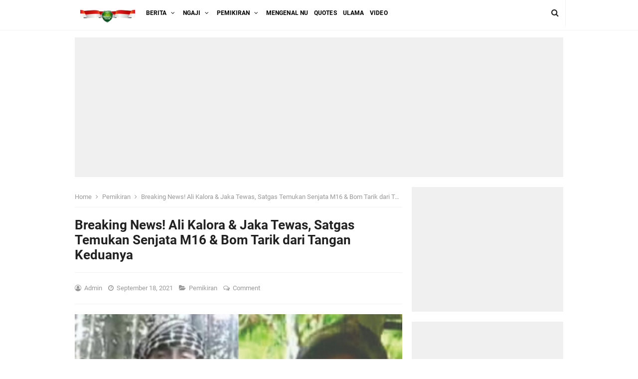

--- FILE ---
content_type: text/html; charset=UTF-8
request_url: https://www.hwmi.or.id/2021/09/breaking-news-ali-kalora-jaka-tewas.html
body_size: 43535
content:
<!DOCTYPE html>
<HTML class='ltr no-js rwd item' dir='ltr'>
<head>
<link href='https://www.blogger.com/static/v1/widgets/2944754296-widget_css_bundle.css' rel='stylesheet' type='text/css'/>
<!-- [ Meta Tag SEO ] -->
<include expiration='7d' path='*.css'></include>
<include expiration='7d' path='*.js'></include>
<include expiration='3d' path='*.gif'></include>
<include expiration='3d' path='*.jpeg'></include>
<include expiration='3d' path='*.jpg'></include>
<include expiration='3d' path='*.png'></include>
<meta charset='utf-8'/>
<meta content='width=device-width, initial-scale=1' name='viewport'/>
<meta content='blogger' name='generator'/>
<meta content='text/html; charset=UTF-8' http-equiv='Content-Type'/>
<link href='https://www.blogger.com/openid-server.g' rel='openid.server'/>
<link href='https://www.hwmi.or.id/' rel='openid.delegate'/>
<link href='https://www.hwmi.or.id/2021/09/breaking-news-ali-kalora-jaka-tewas.html' rel='canonical'/>
<title>Breaking News! Ali Kalora & Jaka Tewas, Satgas Temukan Senjata M16 & Bom Tarik dari Tangan Keduanya - HWMI.or.id</title>
<meta content='' name='description'/>
<script type='application/ld+json'>{ "@context": "https://schema.org", "@type": "WebSite", "url": "https://www.hwmi.or.id/", "potentialAction": { "@type": "SearchAction", "target": "https://www.hwmi.or.id/?q={search_term}", "query-input": "required name=search_term" } }</script>
<meta content='Breaking News! Ali Kalora & Jaka Tewas, Satgas Temukan Senjata M16 & Bom Tarik dari Tangan Keduanya, HWMI.or.id: Breaking News! Ali Kalora & Jaka Tewas, Satgas Temukan Senjata M16 & Bom Tarik dari Tangan Keduanya, HWMI.or.id' name='keywords'/>
<link href='https://www.hwmi.or.id/feeds/posts/default' rel='alternate' title='HWMI.or.id - Atom' type='application/atom+xml'/>
<link href='https://www.hwmi.or.id/feeds/posts/default?alt=rss' rel='alternate' title='HWMI.or.id - RSS' type='application/rss+xml'/>
<link href='https://www.blogger.com/feeds/838553241866909270/posts/default' rel='alternate' title='HWMI.or.id - Atom' type='application/atom+xml'/>
<link href='https://blogger.googleusercontent.com/img/b/R29vZ2xl/AVvXsEgknWu0KTeFE_A5PWv5he6x4IE_QD4s-CNBmdUN4y5OObMhAomyafljQp6uNx5rRkDQGquNJxqcZCjGiX3BXe1TqR1rC6l6kKUQlkrvMFvjP8X4Lx3i5PnWWZCuh3ti8BjgN9JNwi0O5bE/s72-c/20210919_005959.jpg' rel='image_src'/>
<link href='https://www.hwmi.or.id/2021/09/breaking-news-ali-kalora-jaka-tewas.html' hreflang='x-default' rel='alternate'/>
<link href='/favicon.ico' rel='icon' type='image/x-icon'/>
<link href='https://plus.google.com/USER-GOOGLE-PLUS/posts' rel='publisher'/>
<link href='https://plus.google.com/USER-GOOGLE-PLUS/about' rel='author'/>
<link href='https://plus.google.com/USER-GOOGLE-PLUS' rel='me'/>
<meta content='KODE-VALIDASI-GOOGLE-WEBMASTER' name='google-site-verification'/>
<meta content='KODE-VALIDASI-BING-WEBMASTER' name='msvalidate.01'/>
<meta content='Indonesia' name='geo.placename'/>
<meta content='NAMA-ADMIN' name='Author'/>
<meta content='general' name='rating'/>
<meta content='id' name='geo.country'/>
<!-- [ Social Media Meta Tag ] -->
<meta content='Breaking News! Ali Kalora & Jaka Tewas, Satgas Temukan Senjata M16 & Bom Tarik dari Tangan Keduanya' property='og:title'/>
<meta content='https://www.hwmi.or.id/2021/09/breaking-news-ali-kalora-jaka-tewas.html' property='og:url'/>
<meta content='article' property='og:type'/>
<meta content='HWMI.or.id' property='og:site_name'/>
<meta content='' property='og:description'/>
<meta content='https://blogger.googleusercontent.com/img/b/R29vZ2xl/AVvXsEgknWu0KTeFE_A5PWv5he6x4IE_QD4s-CNBmdUN4y5OObMhAomyafljQp6uNx5rRkDQGquNJxqcZCjGiX3BXe1TqR1rC6l6kKUQlkrvMFvjP8X4Lx3i5PnWWZCuh3ti8BjgN9JNwi0O5bE/s16000/20210919_005959.jpg' property='og:image'/>
<meta content='https://www.facebook.com/PROFIL-FACEBOOK' property='article:author'/>
<meta content='https://www.facebook.com/FAN-PAGE-FACEBOOK' property='article:publisher'/>
<meta content='KODE-APLIKASI-FACEBOOK' property='fb:app_id'/>
<meta content='KODE-ADMIN-FACEBOOK' property='fb:admins'/>
<meta content='en_US' property='og:locale'/>
<meta content='en_GB' property='og:locale:alternate'/>
<meta content='id_ID' property='og:locale:alternate'/>
<meta content='summary' name='twitter:card'/>
<meta content='HWMI.or.id: Breaking News! Ali Kalora & Jaka Tewas, Satgas Temukan Senjata M16 & Bom Tarik dari Tangan Keduanya' name='twitter:title'/>
<meta content='USER-TWITTER' name='twitter:site'/>
<meta content='USER-TWITTER' name='twitter:creator'/>
<meta content='summary_large_image' name='twitter:card'/>
<link href='//ajax.googleapis.com' rel='dns-prefetch'/>
<link href='//www.google-analytics.com' rel='dns-prefetch'/>
<link href='//googleads.g.doubleclick.net' rel='dns-prefetch'/>
<link href='//www.googletagservices.com' rel='dns-prefetch'/>
<link href='//pagead2.googlesyndication.com' rel='dns-prefetch'/>
<link href='//maxcdn.bootstrapcdn.com' rel='dns-prefetch'/>
<link href='//adservice.google.ca' rel='dns-prefetch'/>
<link href='//adservice.google.com' rel='dns-prefetch'/>
<link href='//resources.blogblog.com' rel='dns-prefetch'/>
<link href='//fonts.googleapis.com' rel='dns-prefetch'/>
<link href='//1.bp.blogspot.com' rel='dns-prefetch'/>
<link href='//2.bp.blogspot.com' rel='dns-prefetch'/>
<link href='//3.bp.blogspot.com' rel='dns-prefetch'/>
<link href='//4.bp.blogspot.com' rel='dns-prefetch'/>
<link href='//disqus.com' rel='dns-prefetch'/>
<link href='//github.com' rel='dns-prefetch'/>
<link href='//cdn.rawgit.com' rel='dns-prefetch'/>
<link href='//fontawesome.com' rel='dns-prefetch'/>
<link href='//www.sharethis.com' rel='dns-prefetch'/>
<link href='//cdn.jsdelivr.net' rel='dns-prefetch'/>
<style id='page-skin-1' type='text/css'><!--
/*
Template Info
Name             : 10 Magz Responsive Blogger Template
Theme Published  : 2019
Theme Updated    : -
Type             : Personal Blog
Style            : Simple Version
Designer         : Idntheme
Designer url     : www.idntheme.com
Thanks to        : All supported
License          : Premium Version
*/
body#layout ul{list-style-type:none;list-style:none}body#layout ul li{list-style-type:none;list-style:none}body#layout #headerbwrap{height:auto}body#layout #site-navigationpix{display:none}body#layout #footer-navbarpix{display:none}body#layout #pagepix{overflow:hidden}body#layout #primarypix{display:block;position:relative;float:left;width:69%}body#layout #secondarypix{display:block;position:relative;float:right;width:30%}.section,.widget{margin:0;padding:0;position:relative}body#layout #columns1,body#layout #footer1{float:left;width:28%}body#layout #columns2,body#layout #footer2{float:left;width:28%}body#layout #columns3,body#layout #footer3{float:right;width:28%}
body#layout .social-right li{display:none}
body#layout #feature2,body#layout #feature4{display:inline-block;width:42.3%;float:left}
/* Reset */
html,body,div,span,applet,object,iframe,h1,h2,h3,h4,h5,h6,p,blockquote,pre,a,abbr,acronym,address,big,cite,code,del,dfn,em,font,ins,kbd,q,s,samp,small,strike,strong,sub,sup,tt,var,dl,dt,dd,ol,ul,li,fieldset,form,label,legend,table,caption,tbody,tfoot,thead,tr,th,td{border:0;word-wrap:break-word;font-size:100%;font-style:inherit;font-weight:inherit;margin:0;outline:0;padding:0;vertical-align:baseline}html{overflow-y:scroll;-webkit-text-size-adjust:100%;-ms-text-size-adjust:100%}article,aside,details,figcaption,figure,footer,header,main,nav,section{display:block}ol,ul{list-style:none}table{border-collapse:separate;border-spacing:0}caption,th,td{font-weight:normal;text-align:left}blockquote:before,blockquote:after,q:before,q:after{content:""}blockquote,q{quotes:"" ""}a:focus,a:hover,a:active{outline:0}a img{border:0}
/* Global */
body,button,input,select,textarea{word-wrap:break-word;line-height:1.6}
body{background:#fff;color:#000;font-family:'Roboto',sans-serif;font-size:16px;padding:0;margin:0;font-weight:normal}
/* Headings */
h1,h2,h3,h4,h5,h6{clear:both;word-wrap:break-word;line-height:1.4;font-weight:700}
h1{font-size:21px;font-size:1.6153rem;font-weight:700;margin-bottom:0.75em}
h2{font-size:18px;font-size:1.3846rem;font-weight:700;margin-bottom:0.85715em}
h3{font-size:16px;font-size:1.2307rem;font-weight:bold;margin-bottom:1.125em}
h4{font-size:15px;font-size:1.1538rem;font-weight:bold;margin-bottom:1em}
h5{word-wrap:break-word;font-size:15px;font-size:1.1538rem;font-weight:bold;margin-bottom:1em}
h6{word-wrap:break-word;font-size:13px;font-size:1rem;margin-bottom:1.1538em}
hr{background-color:#e6e6e6;border:0;height:1px;margin:1.1538461538em 0}
/* Text elements */
p,blockquote p:last-child{margin-bottom:1.5em}p:last-child{margin-bottom:0}ul,ol{margin:0 0 1.5em 1.1538461538em}ul{list-style:square}ol{list-style:decimal}li > ul,li > ol{margin-bottom:0;margin-left:1.1538461538em}dt{font-weight:bold}dd{margin:0 1.1538461538em 1.5em 1.1538461538em}b,strong{font-weight:bold}dfn,cite,em,i{font-style:italic}.post-body blockquote{background:#f8f8f8;border-left:4px solid #ff5000;padding:15px}address{margin:0 0 1.5em 0}pre{font-size:13px;max-width:100%}kbd,tt,var{color:#777;border-bottom:solid 1px #ccc;font-family:Consolas,'Courier New',monospace;font-size:88.3%}code,kbd,tt,var{font-family:"Courier 10 Pitch",Courier,monospace;word-wrap:break-word}abbr,acronym{border-bottom:1px dotted #e6e6e6;cursor:help}mark,ins{background:#f0f0f0;text-decoration:none}sup,sub{font-size:75%;height:0;line-height:0;position:relative;vertical-align:baseline}sup{bottom:1ex}sub{top:.5ex}small{font-size:75%}big{font-size:125%}figure{margin:0}table{border:1px solid rgba(0,0,0,0.05);margin:0 0 1.5em 0;width:100%}th{font-weight:bold;padding:0.6em}td{border-top:1px solid rgba(0,0,0,0.05);padding:0.6em}img{height:auto;max-width:100%}button,input,select,textarea{color:#888;font-size:100%;margin:0;vertical-align:baseline;*vertical-align:middle}button,input{line-height:normal}button,html input[type="button"],input[type="reset"],input[type="submit"]{cursor:pointer;font-size:13px;font-size:1rem;line-height:1;padding:0.962em 1.847em;-webkit-appearance:button}button:hover,html input[type="button"]:hover,input[type="reset"]:hover,input[type="submit"]:hover{color:#fff}button:focus,html input[type="button"]:focus,input[type="reset"]:focus,input[type="submit"]:focus,button:active,html input[type="button"]:active,input[type="reset"]:active,input[type="submit"]:active{outline:none}input[type="checkbox"],input[type="radio"]{box-sizing:border-box;padding:0}input[type="search"]{-webkit-appearance:textfield;-webkit-box-sizing:content-box;-moz-box-sizing:content-box;box-sizing:content-box}input[type="search"]::-webkit-search-decoration{-webkit-appearance:none}button::-moz-focus-inner,input::-moz-focus-inner{border:0;padding:0}input[type="text"],input[type="email"],input[type="password"],input[type="search"],input[type="url"]{background-color:#fff;border:0;font-size:15px;padding:0.6em;-webkit-transition:0.2s ease-in;transition:0.2s ease-in}input[type="text"]:focus,input[type="email"]:focus,input[type="password"]:focus,input[type="search"]:focus,input[type="url"]:focus,textarea:focus{background-color:#fff;outline:none;-webkit-transition:0.2s ease-in;transition:0.2s ease-in}textarea{background-color:#f9f9f9;border:0;font-size:13px;font-size:1rem;overflow:auto;padding:1.5625%;-webkit-transition:0.2s ease-in;transition:0.2s ease-in;vertical-align:top;width:96.875%}a{color:#ff5000;text-decoration:none;transition:all .3s}a:hover,a:focus,a:active{color:#F8A01B}input[type=search]::-ms-clear{display:none;width:0;height:0}input[type=search]::-ms-reveal{display:none;width:0;height:0}input[type="search"]::-webkit-search-decoration,input[type="search"]::-webkit-search-cancel-button,input[type="search"]::-webkit-search-results-button,input[type="search"]::-webkit-search-results-decoration{display:none}*,*:before,*:after{box-sizing:border-box}.widget-content{margin:0;padding:0;overflow:hidden}
/* Google Font */
@font-face{font-family:'Roboto';font-style:italic;font-weight:400;font-display:swap;src:local('Roboto Italic'),local('Roboto-Italic'),url(https://fonts.gstatic.com/s/roboto/v20/KFOkCnqEu92Fr1Mu51xFIzIFKw.woff2) format('woff2');unicode-range:U+0460-052F,U+1C80-1C88,U+20B4,U+2DE0-2DFF,U+A640-A69F,U+FE2E-FE2F}@font-face{font-family:'Roboto';font-style:italic;font-weight:400;font-display:swap;src:local('Roboto Italic'),local('Roboto-Italic'),url(https://fonts.gstatic.com/s/roboto/v20/KFOkCnqEu92Fr1Mu51xMIzIFKw.woff2) format('woff2');unicode-range:U+0400-045F,U+0490-0491,U+04B0-04B1,U+2116}@font-face{font-family:'Roboto';font-style:italic;font-weight:400;font-display:swap;src:local('Roboto Italic'),local('Roboto-Italic'),url(https://fonts.gstatic.com/s/roboto/v20/KFOkCnqEu92Fr1Mu51xEIzIFKw.woff2) format('woff2');unicode-range:U+1F00-1FFF}@font-face{font-family:'Roboto';font-style:italic;font-weight:400;font-display:swap;src:local('Roboto Italic'),local('Roboto-Italic'),url(https://fonts.gstatic.com/s/roboto/v20/KFOkCnqEu92Fr1Mu51xLIzIFKw.woff2) format('woff2');unicode-range:U+0370-03FF}@font-face{font-family:'Roboto';font-style:italic;font-weight:400;font-display:swap;src:local('Roboto Italic'),local('Roboto-Italic'),url(https://fonts.gstatic.com/s/roboto/v20/KFOkCnqEu92Fr1Mu51xHIzIFKw.woff2) format('woff2');unicode-range:U+0102-0103,U+0110-0111,U+1EA0-1EF9,U+20AB}@font-face{font-family:'Roboto';font-style:italic;font-weight:400;font-display:swap;src:local('Roboto Italic'),local('Roboto-Italic'),url(https://fonts.gstatic.com/s/roboto/v20/KFOkCnqEu92Fr1Mu51xGIzIFKw.woff2) format('woff2');unicode-range:U+0100-024F,U+0259,U+1E00-1EFF,U+2020,U+20A0-20AB,U+20AD-20CF,U+2113,U+2C60-2C7F,U+A720-A7FF}@font-face{font-family:'Roboto';font-style:italic;font-weight:400;font-display:swap;src:local('Roboto Italic'),local('Roboto-Italic'),url(https://fonts.gstatic.com/s/roboto/v20/KFOkCnqEu92Fr1Mu51xIIzI.woff2) format('woff2');unicode-range:U+0000-00FF,U+0131,U+0152-0153,U+02BB-02BC,U+02C6,U+02DA,U+02DC,U+2000-206F,U+2074,U+20AC,U+2122,U+2191,U+2193,U+2212,U+2215,U+FEFF,U+FFFD}@font-face{font-family:'Roboto';font-style:italic;font-weight:700;font-display:swap;src:local('Roboto Bold Italic'),local('Roboto-BoldItalic'),url(https://fonts.gstatic.com/s/roboto/v20/KFOjCnqEu92Fr1Mu51TzBic3CsTKlA.woff2) format('woff2');unicode-range:U+0460-052F,U+1C80-1C88,U+20B4,U+2DE0-2DFF,U+A640-A69F,U+FE2E-FE2F}@font-face{font-family:'Roboto';font-style:italic;font-weight:700;font-display:swap;src:local('Roboto Bold Italic'),local('Roboto-BoldItalic'),url(https://fonts.gstatic.com/s/roboto/v20/KFOjCnqEu92Fr1Mu51TzBic-CsTKlA.woff2) format('woff2');unicode-range:U+0400-045F,U+0490-0491,U+04B0-04B1,U+2116}@font-face{font-family:'Roboto';font-style:italic;font-weight:700;font-display:swap;src:local('Roboto Bold Italic'),local('Roboto-BoldItalic'),url(https://fonts.gstatic.com/s/roboto/v20/KFOjCnqEu92Fr1Mu51TzBic2CsTKlA.woff2) format('woff2');unicode-range:U+1F00-1FFF}@font-face{font-family:'Roboto';font-style:italic;font-weight:700;font-display:swap;src:local('Roboto Bold Italic'),local('Roboto-BoldItalic'),url(https://fonts.gstatic.com/s/roboto/v20/KFOjCnqEu92Fr1Mu51TzBic5CsTKlA.woff2) format('woff2');unicode-range:U+0370-03FF}@font-face{font-family:'Roboto';font-style:italic;font-weight:700;font-display:swap;src:local('Roboto Bold Italic'),local('Roboto-BoldItalic'),url(https://fonts.gstatic.com/s/roboto/v20/KFOjCnqEu92Fr1Mu51TzBic1CsTKlA.woff2) format('woff2');unicode-range:U+0102-0103,U+0110-0111,U+1EA0-1EF9,U+20AB}@font-face{font-family:'Roboto';font-style:italic;font-weight:700;font-display:swap;src:local('Roboto Bold Italic'),local('Roboto-BoldItalic'),url(https://fonts.gstatic.com/s/roboto/v20/KFOjCnqEu92Fr1Mu51TzBic0CsTKlA.woff2) format('woff2');unicode-range:U+0100-024F,U+0259,U+1E00-1EFF,U+2020,U+20A0-20AB,U+20AD-20CF,U+2113,U+2C60-2C7F,U+A720-A7FF}@font-face{font-family:'Roboto';font-style:italic;font-weight:700;font-display:swap;src:local('Roboto Bold Italic'),local('Roboto-BoldItalic'),url(https://fonts.gstatic.com/s/roboto/v20/KFOjCnqEu92Fr1Mu51TzBic6CsQ.woff2) format('woff2');unicode-range:U+0000-00FF,U+0131,U+0152-0153,U+02BB-02BC,U+02C6,U+02DA,U+02DC,U+2000-206F,U+2074,U+20AC,U+2122,U+2191,U+2193,U+2212,U+2215,U+FEFF,U+FFFD}@font-face{font-family:'Roboto';font-style:normal;font-weight:400;font-display:swap;src:local('Roboto'),local('Roboto-Regular'),url(https://fonts.gstatic.com/s/roboto/v20/KFOmCnqEu92Fr1Mu72xKOzY.woff2) format('woff2');unicode-range:U+0460-052F,U+1C80-1C88,U+20B4,U+2DE0-2DFF,U+A640-A69F,U+FE2E-FE2F}@font-face{font-family:'Roboto';font-style:normal;font-weight:400;font-display:swap;src:local('Roboto'),local('Roboto-Regular'),url(https://fonts.gstatic.com/s/roboto/v20/KFOmCnqEu92Fr1Mu5mxKOzY.woff2) format('woff2');unicode-range:U+0400-045F,U+0490-0491,U+04B0-04B1,U+2116}@font-face{font-family:'Roboto';font-style:normal;font-weight:400;font-display:swap;src:local('Roboto'),local('Roboto-Regular'),url(https://fonts.gstatic.com/s/roboto/v20/KFOmCnqEu92Fr1Mu7mxKOzY.woff2) format('woff2');unicode-range:U+1F00-1FFF}@font-face{font-family:'Roboto';font-style:normal;font-weight:400;font-display:swap;src:local('Roboto'),local('Roboto-Regular'),url(https://fonts.gstatic.com/s/roboto/v20/KFOmCnqEu92Fr1Mu4WxKOzY.woff2) format('woff2');unicode-range:U+0370-03FF}@font-face{font-family:'Roboto';font-style:normal;font-weight:400;font-display:swap;src:local('Roboto'),local('Roboto-Regular'),url(https://fonts.gstatic.com/s/roboto/v20/KFOmCnqEu92Fr1Mu7WxKOzY.woff2) format('woff2');unicode-range:U+0102-0103,U+0110-0111,U+1EA0-1EF9,U+20AB}@font-face{font-family:'Roboto';font-style:normal;font-weight:400;font-display:swap;src:local('Roboto'),local('Roboto-Regular'),url(https://fonts.gstatic.com/s/roboto/v20/KFOmCnqEu92Fr1Mu7GxKOzY.woff2) format('woff2');unicode-range:U+0100-024F,U+0259,U+1E00-1EFF,U+2020,U+20A0-20AB,U+20AD-20CF,U+2113,U+2C60-2C7F,U+A720-A7FF}@font-face{font-family:'Roboto';font-style:normal;font-weight:400;font-display:swap;src:local('Roboto'),local('Roboto-Regular'),url(https://fonts.gstatic.com/s/roboto/v20/KFOmCnqEu92Fr1Mu4mxK.woff2) format('woff2');unicode-range:U+0000-00FF,U+0131,U+0152-0153,U+02BB-02BC,U+02C6,U+02DA,U+02DC,U+2000-206F,U+2074,U+20AC,U+2122,U+2191,U+2193,U+2212,U+2215,U+FEFF,U+FFFD}@font-face{font-family:'Roboto';font-style:normal;font-weight:700;font-display:swap;src:local('Roboto Bold'),local('Roboto-Bold'),url(https://fonts.gstatic.com/s/roboto/v20/KFOlCnqEu92Fr1MmWUlfCRc4EsA.woff2) format('woff2');unicode-range:U+0460-052F,U+1C80-1C88,U+20B4,U+2DE0-2DFF,U+A640-A69F,U+FE2E-FE2F}@font-face{font-family:'Roboto';font-style:normal;font-weight:700;font-display:swap;src:local('Roboto Bold'),local('Roboto-Bold'),url(https://fonts.gstatic.com/s/roboto/v20/KFOlCnqEu92Fr1MmWUlfABc4EsA.woff2) format('woff2');unicode-range:U+0400-045F,U+0490-0491,U+04B0-04B1,U+2116}@font-face{font-family:'Roboto';font-style:normal;font-weight:700;font-display:swap;src:local('Roboto Bold'),local('Roboto-Bold'),url(https://fonts.gstatic.com/s/roboto/v20/KFOlCnqEu92Fr1MmWUlfCBc4EsA.woff2) format('woff2');unicode-range:U+1F00-1FFF}@font-face{font-family:'Roboto';font-style:normal;font-weight:700;font-display:swap;src:local('Roboto Bold'),local('Roboto-Bold'),url(https://fonts.gstatic.com/s/roboto/v20/KFOlCnqEu92Fr1MmWUlfBxc4EsA.woff2) format('woff2');unicode-range:U+0370-03FF}@font-face{font-family:'Roboto';font-style:normal;font-weight:700;font-display:swap;src:local('Roboto Bold'),local('Roboto-Bold'),url(https://fonts.gstatic.com/s/roboto/v20/KFOlCnqEu92Fr1MmWUlfCxc4EsA.woff2) format('woff2');unicode-range:U+0102-0103,U+0110-0111,U+1EA0-1EF9,U+20AB}@font-face{font-family:'Roboto';font-style:normal;font-weight:700;font-display:swap;src:local('Roboto Bold'),local('Roboto-Bold'),url(https://fonts.gstatic.com/s/roboto/v20/KFOlCnqEu92Fr1MmWUlfChc4EsA.woff2) format('woff2');unicode-range:U+0100-024F,U+0259,U+1E00-1EFF,U+2020,U+20A0-20AB,U+20AD-20CF,U+2113,U+2C60-2C7F,U+A720-A7FF}@font-face{font-family:'Roboto';font-style:normal;font-weight:700;font-display:swap;src:local('Roboto Bold'),local('Roboto-Bold'),url(https://fonts.gstatic.com/s/roboto/v20/KFOlCnqEu92Fr1MmWUlfBBc4.woff2) format('woff2');unicode-range:U+0000-00FF,U+0131,U+0152-0153,U+02BB-02BC,U+02C6,U+02DA,U+02DC,U+2000-206F,U+2074,U+20AC,U+2122,U+2191,U+2193,U+2212,U+2215,U+FEFF,U+FFFD}
/* Fontawesome */
@font-face{font-family:'FontAwesome';src:url('https://maxcdn.bootstrapcdn.com/font-awesome/4.7.0/fonts/fontawesome-webfont.eot?v=4.7.0');src:url('https://maxcdn.bootstrapcdn.com/font-awesome/4.7.0/fonts/fontawesome-webfont.eot?#iefix&v=4.7.0') format('embedded-opentype'),url('https://maxcdn.bootstrapcdn.com/font-awesome/4.7.0/fonts/fontawesome-webfont.woff2?v=4.7.0') format('woff2'),url('https://maxcdn.bootstrapcdn.com/font-awesome/4.7.0/fonts/fontawesome-webfont.woff?v=4.7.0') format('woff'),url('https://maxcdn.bootstrapcdn.com/font-awesome/4.7.0/fonts/fontawesome-webfont.ttf?v=4.7.0') format('truetype'),url('https://maxcdn.bootstrapcdn.com/font-awesome/4.7.0/fonts/fontawesome-webfont.svg?v=4.7.0#fontawesomeregular') format('svg');font-weight:normal;font-style:normal}.fa{display:inline-block;font:normal normal normal 14px/1 FontAwesome;font-size:inherit;text-rendering:auto;-webkit-font-smoothing:antialiased;-moz-osx-font-smoothing:grayscale}.fa-lg{font-size:1.33333333em;line-height:.75em;vertical-align:-15%}.fa-2x{font-size:2em}.fa-3x{font-size:3em}.fa-4x{font-size:4em}.fa-5x{font-size:5em}.fa-fw{width:1.28571429em;text-align:center}.fa-ul{padding-left:0;margin-left:2.14285714em;list-style-type:none}.fa-ul>li{position:relative}.fa-li{position:absolute;left:-2.14285714em;width:2.14285714em;top:.14285714em;text-align:center}.fa-li.fa-lg{left:-1.85714286em}.fa-border{padding:.2em .25em .15em;border:solid .08em #eee;border-radius:.1em}.fa-pull-left{float:left}.fa-pull-right{float:right}.fa.fa-pull-left{margin-right:.3em}.fa.fa-pull-right{margin-left:.3em}.pull-right{float:right}.pull-left{float:left}.fa.pull-left{margin-right:.3em}.fa.pull-right{margin-left:.3em}.fa-spin{-webkit-animation:fa-spin 2s infinite linear;animation:fa-spin 2s infinite linear}.fa-pulse{-webkit-animation:fa-spin 1s infinite steps(8);animation:fa-spin 1s infinite steps(8)}@-webkit-keyframes fa-spin{0%{-webkit-transform:rotate(0deg);transform:rotate(0deg)}100%{-webkit-transform:rotate(359deg);transform:rotate(359deg)}}@keyframes fa-spin{0%{-webkit-transform:rotate(0deg);transform:rotate(0deg)}100%{-webkit-transform:rotate(359deg);transform:rotate(359deg)}}.fa-rotate-90{-ms-filter:"progid:DXImageTransform.Microsoft.BasicImage(rotation=1)";-webkit-transform:rotate(90deg);-ms-transform:rotate(90deg);transform:rotate(90deg)}.fa-rotate-180{-ms-filter:"progid:DXImageTransform.Microsoft.BasicImage(rotation=2)";-webkit-transform:rotate(180deg);-ms-transform:rotate(180deg);transform:rotate(180deg)}.fa-rotate-270{-ms-filter:"progid:DXImageTransform.Microsoft.BasicImage(rotation=3)";-webkit-transform:rotate(270deg);-ms-transform:rotate(270deg);transform:rotate(270deg)}.fa-flip-horizontal{-ms-filter:"progid:DXImageTransform.Microsoft.BasicImage(rotation=0, mirror=1)";-webkit-transform:scale(-1, 1);-ms-transform:scale(-1, 1);transform:scale(-1, 1)}.fa-flip-vertical{-ms-filter:"progid:DXImageTransform.Microsoft.BasicImage(rotation=2, mirror=1)";-webkit-transform:scale(1, -1);-ms-transform:scale(1, -1);transform:scale(1, -1)}:root .fa-rotate-90,:root .fa-rotate-180,:root .fa-rotate-270,:root .fa-flip-horizontal,:root .fa-flip-vertical{filter:none}.fa-stack{position:relative;display:inline-block;width:2em;height:2em;line-height:2em;vertical-align:middle}.fa-stack-1x,.fa-stack-2x{position:absolute;left:0;width:100%;text-align:center}.fa-stack-1x{line-height:inherit}.fa-stack-2x{font-size:2em}.fa-inverse{color:#fff}.fa-glass:before{content:"\f000"}.fa-music:before{content:"\f001"}.fa-search:before{content:"\f002"}.fa-envelope-o:before{content:"\f003"}.fa-heart:before{content:"\f004"}.fa-star:before{content:"\f005"}.fa-star-o:before{content:"\f006"}.fa-user:before{content:"\f007"}.fa-film:before{content:"\f008"}.fa-th-large:before{content:"\f009"}.fa-th:before{content:"\f00a"}.fa-th-list:before{content:"\f00b"}.fa-check:before{content:"\f00c"}.fa-remove:before,.fa-close:before,.fa-times:before{content:"\f00d"}.fa-search-plus:before{content:"\f00e"}.fa-search-minus:before{content:"\f010"}.fa-power-off:before{content:"\f011"}.fa-signal:before{content:"\f012"}.fa-gear:before,.fa-cog:before{content:"\f013"}.fa-trash-o:before{content:"\f014"}.fa-home:before{content:"\f015"}.fa-file-o:before{content:"\f016"}.fa-clock-o:before{content:"\f017"}.fa-road:before{content:"\f018"}.fa-download:before{content:"\f019"}.fa-arrow-circle-o-down:before{content:"\f01a"}.fa-arrow-circle-o-up:before{content:"\f01b"}.fa-inbox:before{content:"\f01c"}.fa-play-circle-o:before{content:"\f01d"}.fa-rotate-right:before,.fa-repeat:before{content:"\f01e"}.fa-refresh:before{content:"\f021"}.fa-list-alt:before{content:"\f022"}.fa-lock:before{content:"\f023"}.fa-flag:before{content:"\f024"}.fa-headphones:before{content:"\f025"}.fa-volume-off:before{content:"\f026"}.fa-volume-down:before{content:"\f027"}.fa-volume-up:before{content:"\f028"}.fa-qrcode:before{content:"\f029"}.fa-barcode:before{content:"\f02a"}.fa-tag:before{content:"\f02b"}.fa-tags:before{content:"\f02c"}.fa-book:before{content:"\f02d"}.fa-bookmark:before{content:"\f02e"}.fa-print:before{content:"\f02f"}.fa-camera:before{content:"\f030"}.fa-font:before{content:"\f031"}.fa-bold:before{content:"\f032"}.fa-italic:before{content:"\f033"}.fa-text-height:before{content:"\f034"}.fa-text-width:before{content:"\f035"}.fa-align-left:before{content:"\f036"}.fa-align-center:before{content:"\f037"}.fa-align-right:before{content:"\f038"}.fa-align-justify:before{content:"\f039"}.fa-list:before{content:"\f03a"}.fa-dedent:before,.fa-outdent:before{content:"\f03b"}.fa-indent:before{content:"\f03c"}.fa-video-camera:before{content:"\f03d"}.fa-photo:before,.fa-image:before,.fa-picture-o:before{content:"\f03e"}.fa-pencil:before{content:"\f040"}.fa-map-marker:before{content:"\f041"}.fa-adjust:before{content:"\f042"}.fa-tint:before{content:"\f043"}.fa-edit:before,.fa-pencil-square-o:before{content:"\f044"}.fa-share-square-o:before{content:"\f045"}.fa-check-square-o:before{content:"\f046"}.fa-arrows:before{content:"\f047"}.fa-step-backward:before{content:"\f048"}.fa-fast-backward:before{content:"\f049"}.fa-backward:before{content:"\f04a"}.fa-play:before{content:"\f04b"}.fa-pause:before{content:"\f04c"}.fa-stop:before{content:"\f04d"}.fa-forward:before{content:"\f04e"}.fa-fast-forward:before{content:"\f050"}.fa-step-forward:before{content:"\f051"}.fa-eject:before{content:"\f052"}.fa-chevron-left:before{content:"\f053"}.fa-chevron-right:before{content:"\f054"}.fa-plus-circle:before{content:"\f055"}.fa-minus-circle:before{content:"\f056"}.fa-times-circle:before{content:"\f057"}.fa-check-circle:before{content:"\f058"}.fa-question-circle:before{content:"\f059"}.fa-info-circle:before{content:"\f05a"}.fa-crosshairs:before{content:"\f05b"}.fa-times-circle-o:before{content:"\f05c"}.fa-check-circle-o:before{content:"\f05d"}.fa-ban:before{content:"\f05e"}.fa-arrow-left:before{content:"\f060"}.fa-arrow-right:before{content:"\f061"}.fa-arrow-up:before{content:"\f062"}.fa-arrow-down:before{content:"\f063"}.fa-mail-forward:before,.fa-share:before{content:"\f064"}.fa-expand:before{content:"\f065"}.fa-compress:before{content:"\f066"}.fa-plus:before{content:"\f067"}.fa-minus:before{content:"\f068"}.fa-asterisk:before{content:"\f069"}.fa-exclamation-circle:before{content:"\f06a"}.fa-gift:before{content:"\f06b"}.fa-leaf:before{content:"\f06c"}.fa-fire:before{content:"\f06d"}.fa-eye:before{content:"\f06e"}.fa-eye-slash:before{content:"\f070"}.fa-warning:before,.fa-exclamation-triangle:before{content:"\f071"}.fa-plane:before{content:"\f072"}.fa-calendar:before{content:"\f073"}.fa-random:before{content:"\f074"}.fa-comment:before{content:"\f075"}.fa-magnet:before{content:"\f076"}.fa-chevron-up:before{content:"\f077"}.fa-chevron-down:before{content:"\f078"}.fa-retweet:before{content:"\f079"}.fa-shopping-cart:before{content:"\f07a"}.fa-folder:before{content:"\f07b"}.fa-folder-open:before{content:"\f07c"}.fa-arrows-v:before{content:"\f07d"}.fa-arrows-h:before{content:"\f07e"}.fa-bar-chart-o:before,.fa-bar-chart:before{content:"\f080"}.fa-twitter-square:before{content:"\f081"}.fa-facebook-square:before{content:"\f082"}.fa-camera-retro:before{content:"\f083"}.fa-key:before{content:"\f084"}.fa-gears:before,.fa-cogs:before{content:"\f085"}.fa-comments:before{content:"\f086"}.fa-thumbs-o-up:before{content:"\f087"}.fa-thumbs-o-down:before{content:"\f088"}.fa-star-half:before{content:"\f089"}.fa-heart-o:before{content:"\f08a"}.fa-sign-out:before{content:"\f08b"}.fa-linkedin-square:before{content:"\f08c"}.fa-thumb-tack:before{content:"\f08d"}.fa-external-link:before{content:"\f08e"}.fa-sign-in:before{content:"\f090"}.fa-trophy:before{content:"\f091"}.fa-github-square:before{content:"\f092"}.fa-upload:before{content:"\f093"}.fa-lemon-o:before{content:"\f094"}.fa-phone:before{content:"\f095"}.fa-square-o:before{content:"\f096"}.fa-bookmark-o:before{content:"\f097"}.fa-phone-square:before{content:"\f098"}.fa-twitter:before{content:"\f099"}.fa-facebook-f:before,.fa-facebook:before{content:"\f09a"}.fa-github:before{content:"\f09b"}.fa-unlock:before{content:"\f09c"}.fa-credit-card:before{content:"\f09d"}.fa-feed:before,.fa-rss:before{content:"\f09e"}.fa-hdd-o:before{content:"\f0a0"}.fa-bullhorn:before{content:"\f0a1"}.fa-bell:before{content:"\f0f3"}.fa-certificate:before{content:"\f0a3"}.fa-hand-o-right:before{content:"\f0a4"}.fa-hand-o-left:before{content:"\f0a5"}.fa-hand-o-up:before{content:"\f0a6"}.fa-hand-o-down:before{content:"\f0a7"}.fa-arrow-circle-left:before{content:"\f0a8"}.fa-arrow-circle-right:before{content:"\f0a9"}.fa-arrow-circle-up:before{content:"\f0aa"}.fa-arrow-circle-down:before{content:"\f0ab"}.fa-globe:before{content:"\f0ac"}.fa-wrench:before{content:"\f0ad"}.fa-tasks:before{content:"\f0ae"}.fa-filter:before{content:"\f0b0"}.fa-briefcase:before{content:"\f0b1"}.fa-arrows-alt:before{content:"\f0b2"}.fa-group:before,.fa-users:before{content:"\f0c0"}.fa-chain:before,.fa-link:before{content:"\f0c1"}.fa-cloud:before{content:"\f0c2"}.fa-flask:before{content:"\f0c3"}.fa-cut:before,.fa-scissors:before{content:"\f0c4"}.fa-copy:before,.fa-files-o:before{content:"\f0c5"}.fa-paperclip:before{content:"\f0c6"}.fa-save:before,.fa-floppy-o:before{content:"\f0c7"}.fa-square:before{content:"\f0c8"}.fa-navicon:before,.fa-reorder:before,.fa-bars:before{content:"\f0c9"}.fa-list-ul:before{content:"\f0ca"}.fa-list-ol:before{content:"\f0cb"}.fa-strikethrough:before{content:"\f0cc"}.fa-underline:before{content:"\f0cd"}.fa-table:before{content:"\f0ce"}.fa-magic:before{content:"\f0d0"}.fa-truck:before{content:"\f0d1"}.fa-pinterest:before{content:"\f0d2"}.fa-pinterest-square:before{content:"\f0d3"}.fa-google-plus-square:before{content:"\f0d4"}.fa-google-plus:before{content:"\f0d5"}.fa-money:before{content:"\f0d6"}.fa-caret-down:before{content:"\f0d7"}.fa-caret-up:before{content:"\f0d8"}.fa-caret-left:before{content:"\f0d9"}.fa-caret-right:before{content:"\f0da"}.fa-columns:before{content:"\f0db"}.fa-unsorted:before,.fa-sort:before{content:"\f0dc"}.fa-sort-down:before,.fa-sort-desc:before{content:"\f0dd"}.fa-sort-up:before,.fa-sort-asc:before{content:"\f0de"}.fa-envelope:before{content:"\f0e0"}.fa-linkedin:before{content:"\f0e1"}.fa-rotate-left:before,.fa-undo:before{content:"\f0e2"}.fa-legal:before,.fa-gavel:before{content:"\f0e3"}.fa-dashboard:before,.fa-tachometer:before{content:"\f0e4"}.fa-comment-o:before{content:"\f0e5"}.fa-comments-o:before{content:"\f0e6"}.fa-flash:before,.fa-bolt:before{content:"\f0e7"}.fa-sitemap:before{content:"\f0e8"}.fa-umbrella:before{content:"\f0e9"}.fa-paste:before,.fa-clipboard:before{content:"\f0ea"}.fa-lightbulb-o:before{content:"\f0eb"}.fa-exchange:before{content:"\f0ec"}.fa-cloud-download:before{content:"\f0ed"}.fa-cloud-upload:before{content:"\f0ee"}.fa-user-md:before{content:"\f0f0"}.fa-stethoscope:before{content:"\f0f1"}.fa-suitcase:before{content:"\f0f2"}.fa-bell-o:before{content:"\f0a2"}.fa-coffee:before{content:"\f0f4"}.fa-cutlery:before{content:"\f0f5"}.fa-file-text-o:before{content:"\f0f6"}.fa-building-o:before{content:"\f0f7"}.fa-hospital-o:before{content:"\f0f8"}.fa-ambulance:before{content:"\f0f9"}.fa-medkit:before{content:"\f0fa"}.fa-fighter-jet:before{content:"\f0fb"}.fa-beer:before{content:"\f0fc"}.fa-h-square:before{content:"\f0fd"}.fa-plus-square:before{content:"\f0fe"}.fa-angle-double-left:before{content:"\f100"}.fa-angle-double-right:before{content:"\f101"}.fa-angle-double-up:before{content:"\f102"}.fa-angle-double-down:before{content:"\f103"}.fa-angle-left:before{content:"\f104"}.fa-angle-right:before{content:"\f105"}.fa-angle-up:before{content:"\f106"}.fa-angle-down:before{content:"\f107"}.fa-desktop:before{content:"\f108"}.fa-laptop:before{content:"\f109"}.fa-tablet:before{content:"\f10a"}.fa-mobile-phone:before,.fa-mobile:before{content:"\f10b"}.fa-circle-o:before{content:"\f10c"}.fa-quote-left:before{content:"\f10d"}.fa-quote-right:before{content:"\f10e"}.fa-spinner:before{content:"\f110"}.fa-circle:before{content:"\f111"}.fa-mail-reply:before,.fa-reply:before{content:"\f112"}.fa-github-alt:before{content:"\f113"}.fa-folder-o:before{content:"\f114"}.fa-folder-open-o:before{content:"\f115"}.fa-smile-o:before{content:"\f118"}.fa-frown-o:before{content:"\f119"}.fa-meh-o:before{content:"\f11a"}.fa-gamepad:before{content:"\f11b"}.fa-keyboard-o:before{content:"\f11c"}.fa-flag-o:before{content:"\f11d"}.fa-flag-checkered:before{content:"\f11e"}.fa-terminal:before{content:"\f120"}.fa-code:before{content:"\f121"}.fa-mail-reply-all:before,.fa-reply-all:before{content:"\f122"}.fa-star-half-empty:before,.fa-star-half-full:before,.fa-star-half-o:before{content:"\f123"}.fa-location-arrow:before{content:"\f124"}.fa-crop:before{content:"\f125"}.fa-code-fork:before{content:"\f126"}.fa-unlink:before,.fa-chain-broken:before{content:"\f127"}.fa-question:before{content:"\f128"}.fa-info:before{content:"\f129"}.fa-exclamation:before{content:"\f12a"}.fa-superscript:before{content:"\f12b"}.fa-subscript:before{content:"\f12c"}.fa-eraser:before{content:"\f12d"}.fa-puzzle-piece:before{content:"\f12e"}.fa-microphone:before{content:"\f130"}.fa-microphone-slash:before{content:"\f131"}.fa-shield:before{content:"\f132"}.fa-calendar-o:before{content:"\f133"}.fa-fire-extinguisher:before{content:"\f134"}.fa-rocket:before{content:"\f135"}.fa-maxcdn:before{content:"\f136"}.fa-chevron-circle-left:before{content:"\f137"}.fa-chevron-circle-right:before{content:"\f138"}.fa-chevron-circle-up:before{content:"\f139"}.fa-chevron-circle-down:before{content:"\f13a"}.fa-html5:before{content:"\f13b"}.fa-css3:before{content:"\f13c"}.fa-anchor:before{content:"\f13d"}.fa-unlock-alt:before{content:"\f13e"}.fa-bullseye:before{content:"\f140"}.fa-ellipsis-h:before{content:"\f141"}.fa-ellipsis-v:before{content:"\f142"}.fa-rss-square:before{content:"\f143"}.fa-play-circle:before{content:"\f144"}.fa-ticket:before{content:"\f145"}.fa-minus-square:before{content:"\f146"}.fa-minus-square-o:before{content:"\f147"}.fa-level-up:before{content:"\f148"}.fa-level-down:before{content:"\f149"}.fa-check-square:before{content:"\f14a"}.fa-pencil-square:before{content:"\f14b"}.fa-external-link-square:before{content:"\f14c"}.fa-share-square:before{content:"\f14d"}.fa-compass:before{content:"\f14e"}.fa-toggle-down:before,.fa-caret-square-o-down:before{content:"\f150"}.fa-toggle-up:before,.fa-caret-square-o-up:before{content:"\f151"}.fa-toggle-right:before,.fa-caret-square-o-right:before{content:"\f152"}.fa-euro:before,.fa-eur:before{content:"\f153"}.fa-gbp:before{content:"\f154"}.fa-dollar:before,.fa-usd:before{content:"\f155"}.fa-rupee:before,.fa-inr:before{content:"\f156"}.fa-cny:before,.fa-rmb:before,.fa-yen:before,.fa-jpy:before{content:"\f157"}.fa-ruble:before,.fa-rouble:before,.fa-rub:before{content:"\f158"}.fa-won:before,.fa-krw:before{content:"\f159"}.fa-bitcoin:before,.fa-btc:before{content:"\f15a"}.fa-file:before{content:"\f15b"}.fa-file-text:before{content:"\f15c"}.fa-sort-alpha-asc:before{content:"\f15d"}.fa-sort-alpha-desc:before{content:"\f15e"}.fa-sort-amount-asc:before{content:"\f160"}.fa-sort-amount-desc:before{content:"\f161"}.fa-sort-numeric-asc:before{content:"\f162"}.fa-sort-numeric-desc:before{content:"\f163"}.fa-thumbs-up:before{content:"\f164"}.fa-thumbs-down:before{content:"\f165"}.fa-youtube-square:before{content:"\f166"}.fa-youtube:before{content:"\f167"}.fa-xing:before{content:"\f168"}.fa-xing-square:before{content:"\f169"}.fa-youtube-play:before{content:"\f16a"}.fa-dropbox:before{content:"\f16b"}.fa-stack-overflow:before{content:"\f16c"}.fa-instagram:before{content:"\f16d"}.fa-flickr:before{content:"\f16e"}.fa-adn:before{content:"\f170"}.fa-bitbucket:before{content:"\f171"}.fa-bitbucket-square:before{content:"\f172"}.fa-tumblr:before{content:"\f173"}.fa-tumblr-square:before{content:"\f174"}.fa-long-arrow-down:before{content:"\f175"}.fa-long-arrow-up:before{content:"\f176"}.fa-long-arrow-left:before{content:"\f177"}.fa-long-arrow-right:before{content:"\f178"}.fa-apple:before{content:"\f179"}.fa-windows:before{content:"\f17a"}.fa-android:before{content:"\f17b"}.fa-linux:before{content:"\f17c"}.fa-dribbble:before{content:"\f17d"}.fa-skype:before{content:"\f17e"}.fa-foursquare:before{content:"\f180"}.fa-trello:before{content:"\f181"}.fa-female:before{content:"\f182"}.fa-male:before{content:"\f183"}.fa-gittip:before,.fa-gratipay:before{content:"\f184"}.fa-sun-o:before{content:"\f185"}.fa-moon-o:before{content:"\f186"}.fa-archive:before{content:"\f187"}.fa-bug:before{content:"\f188"}.fa-vk:before{content:"\f189"}.fa-weibo:before{content:"\f18a"}.fa-renren:before{content:"\f18b"}.fa-pagelines:before{content:"\f18c"}.fa-stack-exchange:before{content:"\f18d"}.fa-arrow-circle-o-right:before{content:"\f18e"}.fa-arrow-circle-o-left:before{content:"\f190"}.fa-toggle-left:before,.fa-caret-square-o-left:before{content:"\f191"}.fa-dot-circle-o:before{content:"\f192"}.fa-wheelchair:before{content:"\f193"}.fa-vimeo-square:before{content:"\f194"}.fa-turkish-lira:before,.fa-try:before{content:"\f195"}.fa-plus-square-o:before{content:"\f196"}.fa-space-shuttle:before{content:"\f197"}.fa-slack:before{content:"\f198"}.fa-envelope-square:before{content:"\f199"}.fa-wordpress:before{content:"\f19a"}.fa-openid:before{content:"\f19b"}.fa-institution:before,.fa-bank:before,.fa-university:before{content:"\f19c"}.fa-mortar-board:before,.fa-graduation-cap:before{content:"\f19d"}.fa-yahoo:before{content:"\f19e"}.fa-google:before{content:"\f1a0"}.fa-reddit:before{content:"\f1a1"}.fa-reddit-square:before{content:"\f1a2"}.fa-stumbleupon-circle:before{content:"\f1a3"}.fa-stumbleupon:before{content:"\f1a4"}.fa-delicious:before{content:"\f1a5"}.fa-digg:before{content:"\f1a6"}.fa-pied-piper-pp:before{content:"\f1a7"}.fa-pied-piper-alt:before{content:"\f1a8"}.fa-drupal:before{content:"\f1a9"}.fa-joomla:before{content:"\f1aa"}.fa-language:before{content:"\f1ab"}.fa-fax:before{content:"\f1ac"}.fa-building:before{content:"\f1ad"}.fa-child:before{content:"\f1ae"}.fa-paw:before{content:"\f1b0"}.fa-spoon:before{content:"\f1b1"}.fa-cube:before{content:"\f1b2"}.fa-cubes:before{content:"\f1b3"}.fa-behance:before{content:"\f1b4"}.fa-behance-square:before{content:"\f1b5"}.fa-steam:before{content:"\f1b6"}.fa-steam-square:before{content:"\f1b7"}.fa-recycle:before{content:"\f1b8"}.fa-automobile:before,.fa-car:before{content:"\f1b9"}.fa-cab:before,.fa-taxi:before{content:"\f1ba"}.fa-tree:before{content:"\f1bb"}.fa-spotify:before{content:"\f1bc"}.fa-deviantart:before{content:"\f1bd"}.fa-soundcloud:before{content:"\f1be"}.fa-database:before{content:"\f1c0"}.fa-file-pdf-o:before{content:"\f1c1"}.fa-file-word-o:before{content:"\f1c2"}.fa-file-excel-o:before{content:"\f1c3"}.fa-file-powerpoint-o:before{content:"\f1c4"}.fa-file-photo-o:before,.fa-file-picture-o:before,.fa-file-image-o:before{content:"\f1c5"}.fa-file-zip-o:before,.fa-file-archive-o:before{content:"\f1c6"}.fa-file-sound-o:before,.fa-file-audio-o:before{content:"\f1c7"}.fa-file-movie-o:before,.fa-file-video-o:before{content:"\f1c8"}.fa-file-code-o:before{content:"\f1c9"}.fa-vine:before{content:"\f1ca"}.fa-codepen:before{content:"\f1cb"}.fa-jsfiddle:before{content:"\f1cc"}.fa-life-bouy:before,.fa-life-buoy:before,.fa-life-saver:before,.fa-support:before,.fa-life-ring:before{content:"\f1cd"}.fa-circle-o-notch:before{content:"\f1ce"}.fa-ra:before,.fa-resistance:before,.fa-rebel:before{content:"\f1d0"}.fa-ge:before,.fa-empire:before{content:"\f1d1"}.fa-git-square:before{content:"\f1d2"}.fa-git:before{content:"\f1d3"}.fa-y-combinator-square:before,.fa-yc-square:before,.fa-hacker-news:before{content:"\f1d4"}.fa-tencent-weibo:before{content:"\f1d5"}.fa-qq:before{content:"\f1d6"}.fa-wechat:before,.fa-weixin:before{content:"\f1d7"}.fa-send:before,.fa-paper-plane:before{content:"\f1d8"}.fa-send-o:before,.fa-paper-plane-o:before{content:"\f1d9"}.fa-history:before{content:"\f1da"}.fa-circle-thin:before{content:"\f1db"}.fa-header:before{content:"\f1dc"}.fa-paragraph:before{content:"\f1dd"}.fa-sliders:before{content:"\f1de"}.fa-share-alt:before{content:"\f1e0"}.fa-share-alt-square:before{content:"\f1e1"}.fa-bomb:before{content:"\f1e2"}.fa-soccer-ball-o:before,.fa-futbol-o:before{content:"\f1e3"}.fa-tty:before{content:"\f1e4"}.fa-binoculars:before{content:"\f1e5"}.fa-plug:before{content:"\f1e6"}.fa-slideshare:before{content:"\f1e7"}.fa-twitch:before{content:"\f1e8"}.fa-yelp:before{content:"\f1e9"}.fa-newspaper-o:before{content:"\f1ea"}.fa-wifi:before{content:"\f1eb"}.fa-calculator:before{content:"\f1ec"}.fa-paypal:before{content:"\f1ed"}.fa-google-wallet:before{content:"\f1ee"}.fa-cc-visa:before{content:"\f1f0"}.fa-cc-mastercard:before{content:"\f1f1"}.fa-cc-discover:before{content:"\f1f2"}.fa-cc-amex:before{content:"\f1f3"}.fa-cc-paypal:before{content:"\f1f4"}.fa-cc-stripe:before{content:"\f1f5"}.fa-bell-slash:before{content:"\f1f6"}.fa-bell-slash-o:before{content:"\f1f7"}.fa-trash:before{content:"\f1f8"}.fa-copyright:before{content:"\f1f9"}.fa-at:before{content:"\f1fa"}.fa-eyedropper:before{content:"\f1fb"}.fa-paint-brush:before{content:"\f1fc"}.fa-birthday-cake:before{content:"\f1fd"}.fa-area-chart:before{content:"\f1fe"}.fa-pie-chart:before{content:"\f200"}.fa-line-chart:before{content:"\f201"}.fa-lastfm:before{content:"\f202"}.fa-lastfm-square:before{content:"\f203"}.fa-toggle-off:before{content:"\f204"}.fa-toggle-on:before{content:"\f205"}.fa-bicycle:before{content:"\f206"}.fa-bus:before{content:"\f207"}.fa-ioxhost:before{content:"\f208"}.fa-angellist:before{content:"\f209"}.fa-cc:before{content:"\f20a"}.fa-shekel:before,.fa-sheqel:before,.fa-ils:before{content:"\f20b"}.fa-meanpath:before{content:"\f20c"}.fa-buysellads:before{content:"\f20d"}.fa-connectdevelop:before{content:"\f20e"}.fa-dashcube:before{content:"\f210"}.fa-forumbee:before{content:"\f211"}.fa-leanpub:before{content:"\f212"}.fa-sellsy:before{content:"\f213"}.fa-shirtsinbulk:before{content:"\f214"}.fa-simplybuilt:before{content:"\f215"}.fa-skyatlas:before{content:"\f216"}.fa-cart-plus:before{content:"\f217"}.fa-cart-arrow-down:before{content:"\f218"}.fa-diamond:before{content:"\f219"}.fa-ship:before{content:"\f21a"}.fa-user-secret:before{content:"\f21b"}.fa-motorcycle:before{content:"\f21c"}.fa-street-view:before{content:"\f21d"}.fa-heartbeat:before{content:"\f21e"}.fa-venus:before{content:"\f221"}.fa-mars:before{content:"\f222"}.fa-mercury:before{content:"\f223"}.fa-intersex:before,.fa-transgender:before{content:"\f224"}.fa-transgender-alt:before{content:"\f225"}.fa-venus-double:before{content:"\f226"}.fa-mars-double:before{content:"\f227"}.fa-venus-mars:before{content:"\f228"}.fa-mars-stroke:before{content:"\f229"}.fa-mars-stroke-v:before{content:"\f22a"}.fa-mars-stroke-h:before{content:"\f22b"}.fa-neuter:before{content:"\f22c"}.fa-genderless:before{content:"\f22d"}.fa-facebook-official:before{content:"\f230"}.fa-pinterest-p:before{content:"\f231"}.fa-whatsapp:before{content:"\f232"}.fa-server:before{content:"\f233"}.fa-user-plus:before{content:"\f234"}.fa-user-times:before{content:"\f235"}.fa-hotel:before,.fa-bed:before{content:"\f236"}.fa-viacoin:before{content:"\f237"}.fa-train:before{content:"\f238"}.fa-subway:before{content:"\f239"}.fa-medium:before{content:"\f23a"}.fa-yc:before,.fa-y-combinator:before{content:"\f23b"}.fa-optin-monster:before{content:"\f23c"}.fa-opencart:before{content:"\f23d"}.fa-expeditedssl:before{content:"\f23e"}.fa-battery-4:before,.fa-battery:before,.fa-battery-full:before{content:"\f240"}.fa-battery-3:before,.fa-battery-three-quarters:before{content:"\f241"}.fa-battery-2:before,.fa-battery-half:before{content:"\f242"}.fa-battery-1:before,.fa-battery-quarter:before{content:"\f243"}.fa-battery-0:before,.fa-battery-empty:before{content:"\f244"}.fa-mouse-pointer:before{content:"\f245"}.fa-i-cursor:before{content:"\f246"}.fa-object-group:before{content:"\f247"}.fa-object-ungroup:before{content:"\f248"}.fa-sticky-note:before{content:"\f249"}.fa-sticky-note-o:before{content:"\f24a"}.fa-cc-jcb:before{content:"\f24b"}.fa-cc-diners-club:before{content:"\f24c"}.fa-clone:before{content:"\f24d"}.fa-balance-scale:before{content:"\f24e"}.fa-hourglass-o:before{content:"\f250"}.fa-hourglass-1:before,.fa-hourglass-start:before{content:"\f251"}.fa-hourglass-2:before,.fa-hourglass-half:before{content:"\f252"}.fa-hourglass-3:before,.fa-hourglass-end:before{content:"\f253"}.fa-hourglass:before{content:"\f254"}.fa-hand-grab-o:before,.fa-hand-rock-o:before{content:"\f255"}.fa-hand-stop-o:before,.fa-hand-paper-o:before{content:"\f256"}.fa-hand-scissors-o:before{content:"\f257"}.fa-hand-lizard-o:before{content:"\f258"}.fa-hand-spock-o:before{content:"\f259"}.fa-hand-pointer-o:before{content:"\f25a"}.fa-hand-peace-o:before{content:"\f25b"}.fa-trademark:before{content:"\f25c"}.fa-registered:before{content:"\f25d"}.fa-creative-commons:before{content:"\f25e"}.fa-gg:before{content:"\f260"}.fa-gg-circle:before{content:"\f261"}.fa-tripadvisor:before{content:"\f262"}.fa-odnoklassniki:before{content:"\f263"}.fa-odnoklassniki-square:before{content:"\f264"}.fa-get-pocket:before{content:"\f265"}.fa-wikipedia-w:before{content:"\f266"}.fa-safari:before{content:"\f267"}.fa-chrome:before{content:"\f268"}.fa-firefox:before{content:"\f269"}.fa-opera:before{content:"\f26a"}.fa-internet-explorer:before{content:"\f26b"}.fa-tv:before,.fa-television:before{content:"\f26c"}.fa-contao:before{content:"\f26d"}.fa-500px:before{content:"\f26e"}.fa-amazon:before{content:"\f270"}.fa-calendar-plus-o:before{content:"\f271"}.fa-calendar-minus-o:before{content:"\f272"}.fa-calendar-times-o:before{content:"\f273"}.fa-calendar-check-o:before{content:"\f274"}.fa-industry:before{content:"\f275"}.fa-map-pin:before{content:"\f276"}.fa-map-signs:before{content:"\f277"}.fa-map-o:before{content:"\f278"}.fa-map:before{content:"\f279"}.fa-commenting:before{content:"\f27a"}.fa-commenting-o:before{content:"\f27b"}.fa-houzz:before{content:"\f27c"}.fa-vimeo:before{content:"\f27d"}.fa-black-tie:before{content:"\f27e"}.fa-fonticons:before{content:"\f280"}.fa-reddit-alien:before{content:"\f281"}.fa-edge:before{content:"\f282"}.fa-credit-card-alt:before{content:"\f283"}.fa-codiepie:before{content:"\f284"}.fa-modx:before{content:"\f285"}.fa-fort-awesome:before{content:"\f286"}.fa-usb:before{content:"\f287"}.fa-product-hunt:before{content:"\f288"}.fa-mixcloud:before{content:"\f289"}.fa-scribd:before{content:"\f28a"}.fa-pause-circle:before{content:"\f28b"}.fa-pause-circle-o:before{content:"\f28c"}.fa-stop-circle:before{content:"\f28d"}.fa-stop-circle-o:before{content:"\f28e"}.fa-shopping-bag:before{content:"\f290"}.fa-shopping-basket:before{content:"\f291"}.fa-hashtag:before{content:"\f292"}.fa-bluetooth:before{content:"\f293"}.fa-bluetooth-b:before{content:"\f294"}.fa-percent:before{content:"\f295"}.fa-gitlab:before{content:"\f296"}.fa-wpbeginner:before{content:"\f297"}.fa-wpforms:before{content:"\f298"}.fa-envira:before{content:"\f299"}.fa-universal-access:before{content:"\f29a"}.fa-wheelchair-alt:before{content:"\f29b"}.fa-question-circle-o:before{content:"\f29c"}.fa-blind:before{content:"\f29d"}.fa-audio-description:before{content:"\f29e"}.fa-volume-control-phone:before{content:"\f2a0"}.fa-braille:before{content:"\f2a1"}.fa-assistive-listening-systems:before{content:"\f2a2"}.fa-asl-interpreting:before,.fa-american-sign-language-interpreting:before{content:"\f2a3"}.fa-deafness:before,.fa-hard-of-hearing:before,.fa-deaf:before{content:"\f2a4"}.fa-glide:before{content:"\f2a5"}.fa-glide-g:before{content:"\f2a6"}.fa-signing:before,.fa-sign-language:before{content:"\f2a7"}.fa-low-vision:before{content:"\f2a8"}.fa-viadeo:before{content:"\f2a9"}.fa-viadeo-square:before{content:"\f2aa"}.fa-snapchat:before{content:"\f2ab"}.fa-snapchat-ghost:before{content:"\f2ac"}.fa-snapchat-square:before{content:"\f2ad"}.fa-pied-piper:before{content:"\f2ae"}.fa-first-order:before{content:"\f2b0"}.fa-yoast:before{content:"\f2b1"}.fa-themeisle:before{content:"\f2b2"}.fa-google-plus-circle:before,.fa-google-plus-official:before{content:"\f2b3"}.fa-fa:before,.fa-font-awesome:before{content:"\f2b4"}.fa-handshake-o:before{content:"\f2b5"}.fa-envelope-open:before{content:"\f2b6"}.fa-envelope-open-o:before{content:"\f2b7"}.fa-linode:before{content:"\f2b8"}.fa-address-book:before{content:"\f2b9"}.fa-address-book-o:before{content:"\f2ba"}.fa-vcard:before,.fa-address-card:before{content:"\f2bb"}.fa-vcard-o:before,.fa-address-card-o:before{content:"\f2bc"}.fa-user-circle:before{content:"\f2bd"}.fa-user-circle-o:before{content:"\f2be"}.fa-user-o:before{content:"\f2c0"}.fa-id-badge:before{content:"\f2c1"}.fa-drivers-license:before,.fa-id-card:before{content:"\f2c2"}.fa-drivers-license-o:before,.fa-id-card-o:before{content:"\f2c3"}.fa-quora:before{content:"\f2c4"}.fa-free-code-camp:before{content:"\f2c5"}.fa-telegram:before{content:"\f2c6"}.fa-thermometer-4:before,.fa-thermometer:before,.fa-thermometer-full:before{content:"\f2c7"}.fa-thermometer-3:before,.fa-thermometer-three-quarters:before{content:"\f2c8"}.fa-thermometer-2:before,.fa-thermometer-half:before{content:"\f2c9"}.fa-thermometer-1:before,.fa-thermometer-quarter:before{content:"\f2ca"}.fa-thermometer-0:before,.fa-thermometer-empty:before{content:"\f2cb"}.fa-shower:before{content:"\f2cc"}.fa-bathtub:before,.fa-s15:before,.fa-bath:before{content:"\f2cd"}.fa-podcast:before{content:"\f2ce"}.fa-window-maximize:before{content:"\f2d0"}.fa-window-minimize:before{content:"\f2d1"}.fa-window-restore:before{content:"\f2d2"}.fa-times-rectangle:before,.fa-window-close:before{content:"\f2d3"}.fa-times-rectangle-o:before,.fa-window-close-o:before{content:"\f2d4"}.fa-bandcamp:before{content:"\f2d5"}.fa-grav:before{content:"\f2d6"}.fa-etsy:before{content:"\f2d7"}.fa-imdb:before{content:"\f2d8"}.fa-ravelry:before{content:"\f2d9"}.fa-eercast:before{content:"\f2da"}.fa-microchip:before{content:"\f2db"}.fa-snowflake-o:before{content:"\f2dc"}.fa-superpowers:before{content:"\f2dd"}.fa-wpexplorer:before{content:"\f2de"}.fa-meetup:before{content:"\f2e0"}.sr-only{position:absolute;width:1px;height:1px;padding:0;margin:-1px;overflow:hidden;clip:rect(0, 0, 0, 0);border:0}.sr-only-focusable:active,.sr-only-focusable:focus{position:static;width:auto;height:auto;margin:0;overflow:visible;clip:auto}

--></style>
<style type='text/css'>
/* Animation */
@keyframes fadeInDown{from{opacity:0;transform:translate3d(0,-100%,0)}to{opacity:1;transform:none}}
@keyframes rubberBand{from{-webkit-transform:scale3d(1,1,1);transform:scale3d(1,1,1)}30%{-webkit-transform:scale3d(1.25,0.75,1);transform:scale3d(1.25,0.75,1)}40%{-webkit-transform:scale3d(0.75,1.25,1);transform:scale3d(0.75,1.25,1)}50%{-webkit-transform:scale3d(1.15,0.85,1);transform:scale3d(1.15,0.85,1)}65%{-webkit-transform:scale3d(.95,1.05,1);transform:scale3d(.95,1.05,1)}75%{-webkit-transform:scale3d(1.05,.95,1);transform:scale3d(1.05,.95,1)}to{-webkit-transform:scale3d(1,1,1);transform:scale3d(1,1,1)}}
@keyframes square{0%{-webkit-transform:translateY(0) scale(2) rotate(0);transform:translateY(0) scale(2) rotate(0);opacity:1}100%{-webkit-transform:translateY(-600px) scale(0) rotate(-500deg);transform:translateY(-600px) scale(0) rotate(-500deg);opacity:0}}
@keyframes fadeInUp{from{opacity:0;transform:translate3d(0,100%,0)}to{opacity:1;transform:none}}
@keyframes spinner-border{to{-webkit-transform:rotate(360deg);transform:rotate(360deg)}}
@keyframes spinner-grow{0%{-webkit-transform:scale(0);transform:scale(0)}50%{opacity:1}}
@keyframes heart{from{transform:scale(1)}10%{transform:scale(1.2)}}
@keyframes gradient{0%{background-position:0%}100%{background-position:100%}}
@keyframes hue{to{filter:hue-rotate(1turn)}}
@keyframes moccaShine{0%{background-position:-400px 0}100%{background-position:400px 0}}
@keyframes Gradient{0%{background-position:0% 50%}50%{background-position:100% 50%}100%{background-position:0% 50%}}
.spinner-border{display:inline-block;width:1.2rem;height:1.2rem;vertical-align:text-bottom;border:.25em solid #fff;border-right-color:transparent;border-radius:50%;animation:spinner-border 1s linear infinite}
.spinner-grow{display:inline-block;width:.7rem;height:.7rem;vertical-align:text-bottom;background-color:#fff;border-radius:99em;opacity:0;animation:spinner-grow 1s linear infinite;margin:0 5px 2px 0}
/* Preloader */
#preloader{overflow:hidden;background:#fff;left:0;right:0;top:0;bottom:0;position:fixed;z-index:9999}
.spinner{list-style:none;margin:0;padding:0;position:absolute;top:50%;left:50%;transform:translate(-50%,-50%);}
.loading.reversed li{list-style:none;border:2px solid #ff5000;animation:LOADING 2s infinite}
.loading.reversed li:nth-child(1n){animation-delay:0s}
.loading.reversed li:nth-child(2n){animation-delay:0.2s}
.loading.reversed li:nth-child(3n){animation-delay:0.4s}
.loading li{height:0;position:absolute;top:50%;left:0;width:0;margin:0;height:10px;width:10px;border:3px solid #2b8ccd;border-radius:100%;transform:transformZ(0);animation:LOADING 2s infinite}
.loading li:nth-child(1n){left:-20px;animation-delay:0s}
.loading li:nth-child(2n){left:0;animation-delay:0.2s}
.loading li:nth-child(3n){left:20px;animation-delay:0.4s}
@keyframes LOADING{0%{transform:scale(0.5);background:#ff5000}50%{transform:scale(1);background:#fff}100%{transform:scale(0.5);background:#ff5000}}
/* Custom Cookies */
.cookie-choices-info{background-color:rgba(56,66,75,.97)!important;line-height:normal!important;top:initial!important;bottom:0!important;font-family:inherit!important;-webkit-transform:translateZ(0)}.cookie-choices-info .cookie-choices-text{font-size:14px!important;color:#cee6ea!important}.cookie-choices-info .cookie-choices-button{font-weight:normal!important;color:#fff!important;margin-left:5px!important;padding:3px 6px!important;background:#f64c3b!important;letter-spacing:.8px;transition:all .4s linear}.cookie-choices-info .cookie-choices-button:nth-child(2){background:#f68c2e!important;transition:all .4s linear}.cookie-choices-info .cookie-choices-button:hover,.cookie-choices-info .cookie-choices-button:nth-child(2):hover{background:#282f36!important;transition:all .1s linear}.entry-metao .authorpix a:before,.entry-metao .datepix a:before,.entry-metao .comments-linkpix a:before{display:inline-block;font-family:FontAwesome;word-wrap:break-word;font-size:14px;font-size:1.0769rem;font-weight:normal;line-height:1;vertical-align:text-bottom;-webkit-font-smoothing:antialiased}
/* Clear */
.clear{clear:both}
.entry-metao:before,.entry-metao:after,.footer-widget-area:before,.footer-widget-area:after,.grid-rowpix:before,.grid-rowpix:after,.site-mainpix:before,.site-mainpix:after,.subordinate-navpix ul:before,.subordinate-navpix ul:after,.testimonialspix:before,.testimonialspix:after,.testimonialspix .hentry:before,.testimonialspix .hentry:after,.clear:before,.clear:after,[class*="area"]:before,[class*="area"]:after,[class*="content"]:before,[class*="content"]:after,[class*="navigation"]:before,[class*="navigation"]:after,[class*="site"]:before,[class*="site"]:after{content:'';display:table}
.entry-metao:after,.footer-widget-area:after,.grid-rowpix:after,.site-mainpix:after,.subordinate-navpix ul:after,.testimonialspix:after,.testimonialspix .hentry:after,.clear:after,[class*="area"]:after,[class*="content"]:after,[class*="navigation"]:after,[class*="site"]:after{clear:both}
.status-msg-body{padding:10px 0;display:none}
.status-msg-wrap{display:none;font-size:14px;margin-left:1px;width:100%;color:#666}
.status-msg-wrap a{color:orange!important}
.status-msg-bg{display:none;background:#ccc;position:relative;width:99%;padding:6px;z-index:1;border:2px #999 solid}
.status-msg-border{display:none;border:0;position:relative;width:99%}
.quickedit,#ContactForm1,#ContactForm1 br{display:none}
.CSS_LIGHTBOX{z-index:999999!important}
.CSS_LIGHTBOX_BG_MASK_TRANSPARENT{opacity:.95!important}
.CSS_LIGHTBOX_SCALED_IMAGE_IMG{width:auto!important;max-width:100%;box-shadow:0 0 10px rgba(0,0,0,0.1)}
.CSS_LIGHTBOX_BTN_CLOSE{background:url('https://blogger.googleusercontent.com/img/b/R29vZ2xl/AVvXsEhlc3ZMOoTXNh3Hy43OieiRlCmoTR6yg54mVQdc0l9f4NBq_iMMLLRC0gHm7qS1NzP1X0YIopBdzjGylaVuwOQ9gljT9n-3gdGAiQjJ0W8t0upzliTDbmYoWhEp9TpEWaWWdjieX-24/s1600/delete.png') no-repeat!important;width:32px!important;height:32px!important;top:30px!important;opacity:0.7;transition:all .3s}
.CSS_LIGHTBOX_BTN_CLOSE:hover{opacity:1}
.CSS_LIGHTBOX_BTN_CLOSE_POS{right:10px!important}
.CSS_LIGHTBOX_BG_MASK{background-color:rgba(0,0,0,0.8)!important}
.CSS_LIGHTBOX_FILMSTRIP{background-color:rgba(0,0,0,0.5)!important}
#navbar-iframe{height:0;visibility:hidden;display:none}
.author-profile{border:1px solid rgba(0,0,0,.1);border-left:0;border-right:0;padding:20px;margin:20px auto;overflow:hidden}
.author-profile img{border:0;float:left;margin-right:10px;width:100px}
.post-iconspix{margin:5px 0 0 0;padding:0}
.post-locationpix{margin:5px 0;padding:0}
.reaction-buttons table{border:none;margin-bottom:5px}
.reaction-buttons table,.reaction-buttons td{border:none!important}
img,object,embed{border:none;vertical-align:middle;max-width:100%;width:auto;height:auto}
.separator a{margin-left:0!important;margin-right:0!important}
.post img{max-width:100%;height:auto}
.separator a[style="margin-left:1em;margin-right:1em;"]{margin-left:auto!important;margin-right:auto!important}
.separator a[style="clear:left;float:left;margin-bottom:1em;margin-right:1em;"]{clear:none!important;float:none!important;margin-bottom:0!important;margin-right:0!important}
.separator a[style="clear:left;float:left;margin-bottom:1em;margin-right:1em;"] img{float:left!important;margin:0 10px 10px 0}
.separator a[style="clear:right;float:right;margin-bottom:1em;margin-left:1em;"]{clear:none!important;float:none!important;margin-bottom:0!important;margin-left:0!important}
.separator a[style="clear:right;float:right;margin-bottom:1em;margin-left:1em;"] img{float:right!important;margin:0 0 10px 10px}
/* Wrapper */
.maxwrap{margin:0 auto}
.maxwrap.header{background:#fff;display:block;margin:0 auto;padding:0;word-wrap:break-word;width:100%;height:56px;line-height:56px;-webkit-transform:translateZ(0);transform:translateZ(0);box-shadow:0 1px 15px rgba(0,0,0,0.1)}
.wrapku-rep{overflow:hidden;position:relative}
/* Banner */
.banner,.banner2{margin:20px auto 0 auto;text-align:center;overflow:hidden}
.banner3{margin:0 auto;text-align:center;overflow:hidden}
.banner2{margin:0 auto 20px auto}
.banner .widget,.banner2 .widget,.banner3 .widget{width:100%;max-width:100%;margin:0 auto;text-align:center;overflow:hidden;padding:0}
.banner img,.banner iframe,.banner2 img,.banner2 iframe,.banner3 img,.banner3 iframe{display:block;margin:0 auto;text-align:center}
/* Navigation */
#menuheady{position:fixed;width:100%;margin:auto;top:0;right:0;left:0;z-index:99;-webkit-transform:translateZ(0);transform:translateZ(0);background-color:rgba(255,255,255,1);color:#000;border-bottom:1px solid rgba(0,0,0,0.05)}
.logo{position:relative;padding:11px 0;color:#000;float:left;z-index:123}
.logo a{color:#000}
nav{position:relative;width:100%;max-width:990px;margin:0 auto}
#tenmenu,#tenmenu ul,#tenmenu ul li,#tenmenu ul li a,#tenmenu #head-mobile{border:0;list-style:none;line-height:1;margin:0 auto;display:block;position:relative}
#tenmenu{width:100%;max-width:990px}
#tenmenu:after,#tenmenu >ul:after{content:".";display:block;clear:both;visibility:hidden;line-height:0;height:0}
#tenmenu #head-mobile{display:none}
#tenmenu >ul >li{float:left}
#tenmenu > ul > li > a{padding:20px 6px;font-size:12px;letter-spacing:.1px;text-decoration:none;color:#000;font-weight:700;text-transform:uppercase}
#tenmenu >ul >li:hover >a,#tenmenu ul li.active a{color:#ff5000}
#tenmenu >ul >li:hover,#tenmenu ul li.active:hover,#tenmenu ul li.active,#tenmenu ul li.has-sub.active:hover{transition:background .3s ease}
#tenmenu ul ul{position:absolute;left:-9999px;z-index:99;box-shadow:0 2px 2rem -1rem rgba(0,0,0,0.5)}
#tenmenu ul ul li{height:0;background:#fff}
#tenmenu ul ul li:hover{background:#ff5000}
#tenmenu li:hover >ul{left:auto}
#tenmenu li:hover >ul >li{height:35px}
#tenmenu ul ul ul{margin-left:100%;top:0}
#tenmenu ul ul li a{border-bottom:1px solid rgba(255,255,255,0.1);padding:11px 15px;min-width:170px;font-size:13px;text-decoration:none;color:#222;font-weight:400;transition:initial}
#tenmenu ul ul li:last-child >a,#tenmenu ul ul li.last-item >a{border-bottom:0}
#tenmenu ul ul li:hover >a,#tenmenu ul ul li a:hover{color:#fff}
#tenmenu ul ul li.has-sub:hover,#tenmenu ul li.has-sub ul li.has-sub ul li:hover{background:#ff5000}
#tenmenu ul ul ul li.active a{border-left:1px solid #333}
#tenmenu >ul >li.has-sub >ul >li.active >a,#tenmenu >ul ul >li.has-sub >ul >li.active >a{border-top:1px solid rgba(0,0,0,0.03)}
#tenmenu >ul >li.has-sub >a i{margin:0 0 0 5px}
#tenmenu >ul ul >li.has-sub >a i{margin:0 0 0 5px;float:right;transform:rotate(-90deg)}
#tenmenu > ul > li.has-sub:hover > a i{transform:rotate(-45deg)}
/* Header */
#header{padding:0;margin:0}
#header-inner{text-align:center;display:inline-block}
#header h1,#header h2{color:#000;margin:0;font-size:1.5rem;font-weight:700;line-height:normal;text-align:center}
#header h1 a,#header h2 a{color:#000}
#header h1 a:hover,#header h2 a:hover{color:#ff5000}
.descriptionwrapper{display:none}
.header-logo{float:left;padding:0 16px}
.mudah-head{display:table;width:100%;height:100%}
.mudah-sub-head{margin:auto;padding:0 10px;max-width:990px}
#menuheady img{max-height:35px}
/* Search Form */
.search-icon a{color:#222;font-size:16px;padding:0;position:absolute;right:0;top:0;width:43px;height:52px;line-height:52px;text-align:center;border-right:1px solid rgba(0,0,0,0.05);transition:all .3s}
.search-icon a:hover{color:#ff5000}
#searchten{color:#7f8c8d;margin:auto;transition:all 0.1s ease-in-out;display:none}
#searchten.open{background-color:#fff;background-size:400% 400%;display:block;position:relative;border-top:1px solid rgba(0,0,0,0.05);box-shadow:0 3px 3px rgba(0,0,0,0.05)}
#searchten input[type="search"]{position:relative;background:transparent;color:#222;border:0;width:100%;font-size:15px;outline:none;padding:18px 20px;margin:auto}
#searchten .close{position:absolute;top:15px;right:20px;background:#333;color:#fff;font-size:20px;border:0;outline:none;padding:0;z-index:9;width:26px;height:26px;line-height:26px;border-radius:99em;transition:all .3s}
#searchten .close:hover{cursor:pointer;background:#ff5000;color:#fff;transform:rotate(180deg)}
#searchten form{margin:auto;max-width:990px;position:relative}
#searchten input[type="search"]::placeholder{color:#999;opacity:1}
#searchten input[type="search"]:-ms-input-placeholder{color:#999}
#searchten input[type="search"]::-ms-input-placeholder{color:#999}
/* Layout */
#pagepix{margin:55px auto 0 auto;max-width:980px}
.content-area{float:left;margin:0 auto;padding:0;width:67%}
.sidebar-widget-area{float:right;margin:20px 0 0 0;padding:0;width:31%}
/* Header */
.titlewrapper h1,.titlewrapper h2{font-size:34px;font-size:2.8rem;font-weight:bold;line-height:1;margin-bottom:0}
.titlewrapper h1 a,.titlewrapper h2 a{color:#fff}
.titlewrapper h1 a:hover,.titlewrapper h2 a:hover{text-decoration:none;color:rgba(255,255,255,.9)}
.descriptionwrapper{color:rgba(255,255,255,.9);line-height:1;margin:10px 0 0 0;font-size:120%}
/* Content */
.hentry{position:relative;background:#fff;margin:0 0 20px 0;word-wrap:break-word;overflow:hidden}
.entry-header{background-color:#fff;padding:1.3334em 1.3334em 0 1.3334em}
.entry-title{color:#222;font-size:140%;line-height:1.2em;font-weight:400}
.entry-title a{color:#222}
.headertitle{color:#ff5000}
.entry-title a:hover{color:#222;text-decoration:underline}
.entry-metao{color:#aaa;font-size:11px;font-size:0.8461rem}
footer.entry-metao{padding:1.3334em 1.3334em 1em 1.3334em}
.entry-metao span{display:inline-block}
.entry-metao a{color:#aaa;text-transform:uppercase}
.entry-metao a:hover{color:#666}
.entry-metao .datepix{margin-right:1em}
.postmeta-primarypix i{margin:0 3px 0 0}
.postmeta-primarypix{font-size:11px;color:#ff5000;white-space:nowrap;overflow:hidden;text-overflow:ellipsis}
.postmeta-primarypix a{color:#ff5000}
.postmeta-primarypix a:hover{color:#000}
.entry-metao .datepix a:before{content:"\f303";margin-right:3px;position:relative;top:1px}
.entry-metao .authorpix{margin-right:1em}
.entry-metao .authorpix a:before{content:"\f304";position:relative}
.entry-metao .comments-linkpix{float:right;margin-left:1em}
.entry-metao .comments-linkpix a:before{content:"\f300";margin-right:2px;position:relative;top:-1px}
.entry-content{position:relative;font-size:16px;line-height:1.7}
.entry-content-botpix{padding:0}
embed,iframe,object{max-width:100%}
h2.date-header{margin:10px 0;display:none}
.main .widget{margin:0 0 5px;padding:0 0 2px}
.main .Blog{border-bottom-width:0}
.post-author,.post-author a{color:#ff5000;font-weight:700}
/* Breadcrumbs */
.breadcrumbs{overflow:hidden;white-space:nowrap;text-overflow:ellipsis;padding:10px 0;background:#fff;color:#999;margin-bottom:20px;margin-top:20px;font-size:13px;border-bottom:1px solid rgba(0,0,0,0.05)}
.breadcrumbs a{color:#999}
.breadcrumbs a:hover{color:#222;text-decoration:underline}
.breadcrumbs i{margin:0 5px}
/* Widgets */
.widget-area .widget{margin:0 0 20px 0;overflow:hidden}
.widget-area .widget h2,.widget-area .widget h3{word-wrap:break-word;margin-bottom:1rem}
.widget-area .widget ul,.widget-area .widget ol{list-style:none;margin:0}
.widget-area .widget ul >li,.widget-area .widget ol >li{padding:6px 0}
.widget-area .widget li >ul,.widget-area .widget li >ol{margin-left:24px}
.widget-area .widget ul ul{margin-top:12px}
.widget-area .widget ul ul >li:last-child{padding-bottom:0}
.widget-area .widget a{text-decoration:none}
.widget-area .widget a:hover{color:#ff5000}
.widget select{max-width:100%}
.BlogArchive #ArchiveList ul.posts li{margin:0;font-size:90%}
/* Sidebar */
.sidebar-widget-area .widget{color:#222}
.sidebar-widget-area .widget h2,.sidebar-widget-area .widget h3{color:#222;font-size:16px;font-weight:700;text-decoration:none;display:inline-block;padding:0 10px 0 0;margin:0 auto 15px;position:relative;letter-spacing:normal}
.sidebar-widget-area .widget h2:after,.sidebar-widget-area .widget h3:after{content:"";display:block;width:888px;color:rgba(0,0,0,0.1);height:0;border-bottom:1px solid;position:absolute;left:100%;right:auto;top:50%}
.sidebar-widget-area .widget a{color:#222}
/* Label Cloud */
.label-size-1,.label-size-2,.label-size-3,.label-size-4,.label-size-5{font-size:100%;opacity:1}
.cloud-label-widget-content{text-align:left}
.label-size{background:#ff5000;display:block;float:left;line-height:1.2;margin:0 5px 5px 0;color:#fff;font-size:13px;border-radius:3px;transition:all 0.25s}
.label-size a,.label-size span{display:inline-block;color:#fff!important;padding:3px 9px}
.label-size:hover{background:#c0392b}
.label-count{white-space:nowrap;padding-right:3px;margin-left:-3px;background:rgba(0,0,0,0.1);font-size:12px}
/* Label List */
.list-label-widget-content a{font-size:12px;font-weight:700;line-height:1em;text-transform:uppercase}
.list-label-widget-content li{border-bottom:1px solid rgba(0,0,0,0.05)}
.list-label-widget-content a{font-size:12px;font-weight:700;line-height:1em;text-transform:uppercase;padding:0 0 6px 0}
.hash-tagz{color:#ff5000;font-size:14px;font-weight:700;padding-right:10px}
.list-label-widget-content li .num-tagz{background:#ff5000;color:#fff;float:right;font-size:11px;padding:2px 8px;width:36px;text-align:center;border-radius:3px;margin:2px auto 0 auto}
.list-label-widget-content li:hover .num-tagz{background:#212728;color:#fff}
/* Popular Post Sidebar */
.PopularPosts .widget-content ul{padding:0}
.PopularPosts .item-thumbnail{margin:0}
.PopularPosts .item-title{padding:0;line-height:50px;overflow:hidden;white-space:nowrap;text-overflow:ellipsis;font-size:14px}
.PopularPosts .item-title a{text-decoration:none;color:#000;}
.PopularPosts .item-title a:hover{color:#ff2d2d}
.PopularPosts .item-snippet{font-size:12px;line-height:1.6em;color:#777;padding-top:10px}
.popular-posts ul{padding-left:0;counter-reset:popcount}
.popular-posts ul li:before{list-style-type:none;padding:0;margin:0 15px 0 0;counter-increment:popcount;content:counter(popcount);font-size:1.7rem;color:#ddd;position:relative;font-weight:700;float:left}
.PopularPosts li .item-thumbnail,.PopularPosts li .item-snippet{display:none}
.PopularPosts .widget-content ul li{padding:0 20px;margin:0;border:1px solid rgba(0,0,0,0.05);border-top:0;overflow:hidden;text-overflow:ellipsis;white-space:nowrap;font-size:14px;line-height:53px}
.PopularPosts .widget-content ul li:first-child{border-top:1px solid rgba(0,0,0,0.05)}
.PopularPosts img{padding:0;width:100%}
/* Sidebar Social Media */
#socialmedia{display:none;position:relative;margin:0 auto 20px auto;padding:0;overflow:hidden}
#socialmedia ul{list-style:none;margin:0;padding:0}
#socialmedia ul li{padding:0}
.social-counter li{float:left;width:calc(50% - 5px);margin:10px 0 0;list-style:none}
.social-counter li:nth-child(1),.social-counter li:nth-child(2){margin-top:0}
.social-counter li:nth-child(even){float:right}
.social-counter li a{display:block;height:34px;font-size:14px;color:#fff;line-height:34px;transition:opacity .17s}
.social-counter li a:hover{opacity:.85}
.social-counter li a:before{float:left;width:34px;height:34px;background-color:rgba(0,0,0,0.1);text-align:center;margin:0 10px 0 0}
.social-color .blogger a{background-color:#ff5722}
.social-color .facebook a{background-color:#3b5999}
.social-color .twitter a{background-color:#00acee}
.social-color .youtube a{background-color:#db4a39}
.social-color .instagram a{background:linear-gradient(15deg,#ffb13d,#dd277b,#4d5ed4)}
.social-color .pinterest a{background-color:#ca2127}
.social-text .blogger a:after{content:"Blogger"}
.social-text .facebook a:after{content:"Facebook"}
.social-text .twitter a:after{content:"Twitter"}
.social-text .youtube a:after{content:"YouTube"}
.social-text .instagram a:after{content:"Instagram"}
.social-text .pinterest a:after{content:"Pinterest"}
.social a:before{display:inline-block;font-family:fontawesome;font-style:normal;font-weight:normal}
.social .blogger a:before{content:"\f007"}
.social .facebook a:before{content:"\f09a"}
.social .twitter a:before{content:"\f099"}
.social .youtube a:before{content:"\f167"}
.social .instagram a:before{content:"\f16d"}
.social .pinterest a:before{content:"\f0d2"}
/* Footer Wrapper */
#downpix{background:#fff;position:relative}
.footer-rep{margin:auto;max-width:980px;z-index:2;position:relative}
.footer-navbarpix{background-color:#e4e4e4;padding:24px 34px 0 34px}
.site-infopix{color:#565656;font-size:13px;font-weight:400;padding:20px;text-align:center;z-index:2;position:relative}
.site-infopix a{color:#565656}
.site-infopix a:hover{text-decoration:underline}
/* Footer Widget */
.footer-widget-area{color:#979797;padding:24px}
.footer-widget-area .widget-title{color:#fff}
.footer-widget-area .widget ul >li,.footer-widget-area .widget ol >li{border-top:1px solid #444}
.footer-widget-area .widget a{color:#fff}
.footer-widget-area .search-fieldpix{background-color:#444}
.footer-widget-area .search-fieldpix:focus{background-color:#373737}
.maxwrap.bawahcr{padding:0;margin:0 auto;overflow:hidden}
.footer-menu{margin:auto;padding:0}
.social-header{display:table;margin:0 auto 20px auto}
.social-right{position:absolute;right:43px;top:0}
li.sosialfoot{display:inline-block;float:right;list-style-type:none;margin:0;padding:0;border-right:1px solid rgba(0,0,0,0.05)}
li.sosialfoot:last-child{border-left:1px solid rgba(0,0,0,0.05)}
li.sosialfoot a{position:relative;transition:all 0.4s;display:inline-block;line-height:52px;height:52px;width:43px;text-align:center;padding:0;margin:0;overflow:hidden;color:#222;border:none}
li.sosialfoot a i{line-height:52px;font-size:16px}
li.sosialfoot a.fcb{color:#1877f1}
li.sosialfoot a.twt{color:#1c9dec}
li.sosialfoot a.gpl{color:#e00022}
li.sosialfoot a.rss{color:#f86d5f}
li.sosialfoot a.ytb{color:#f70002}
li.sosialfoot a.blg{color:#f39c12}
li.sosialfoot a.fcb:hover,li.sosialfoot a.twt:hover,li.sosialfoot a.gpl:hover,li.sosialfoot a.rss:hover,li.sosialfoot a.ytb:hover{opacity:.95}
.footer-menux{padding:40px 0;border-bottom:1px solid rgba(0,0,0,0.05);font-size:14px;color:#565656}
.footer-menux h3{position:relative;overflow:hidden;margin:0 0 10px 0;font-size:1rem;padding:0 0 10px 0}
.footer-menu{float:left;width:31.2%;margin:0 20px 0 0}
.footer-menu p.footer2{margin:5px auto}
.footer-menu ul{margin:0}
.footer-menu ul li{list-style-type:circle;margin:0 0 0 15px}
.footer-menu ul li a{color:#565656}
.footer-menu ul li a:hover{color:#000;text-decoration:underline}
/* Subscribe Box */
#subscribe-csswrap{border-top:1px solid rgba(0,0,0,0.05);border-bottom:1px solid rgba(0,0,0,0.05)}
#subscribe-css{position:relative;max-width:980px;margin:auto;overflow:hidden}
#subscribe-css h2{color:#fff;text-align:left}
.subscribe-wrapper{color:#000;line-height:normal;margin:0;padding:0;font-size:13px;text-align:center}
.subscribe-wrapper p{display:none;margin:0;text-align:left}
.subscribe-form{display:inline-block;margin:8px auto 0 auto;overflow:hidden;float:right;width:88%}
.subscribe-css-email-field{background:#fff;color:#222;padding:12px;width:77%;border:1px solid rgba(0,0,0,0.05)!important;outline:0;border-radius:3px;font-size:13px;text-indent:10px;float:left}
.subscribe-css-button{background:#ff5000;color:#fff;cursor:pointer;padding:10px!important;width:20%;margin:0 0 0 20px;border:none;font-size:14px!important;border-radius:3px;float:right;transition:all .3s}
.subscribe-css-button:hover{background:#e24801}
.widget select{max-width:100%;width:100%;cursor:pointer;border:1px solid rgba(0,0,0,0.05);padding:10px;font-size:13px}
#subscribe-css input[type="text"]::placeholder{color:#ccc;opacity:1}
#subscribe-css input[type="text"]:-ms-input-placeholder{color:#ccc}
#subscribe-css input[type="text"]::-ms-input-placeholder{color:#ccc}
#subscribe-css .subenv{position:relative;display:inline-block;color:#999;padding:5px 30px;font-size:3rem;float:left;border-left:1px solid rgba(0,0,0,0.05);border-right:1px solid rgba(0,0,0,0.05)}
/* Back To Top */
#back-to-top{background:rgba(187,187,187,.8);position:relative;overflow:hidden;display:inline-block;color:#fff;padding:0 12px;font-size:22px;min-width:36px;min-height:36px;line-height:36px;border-radius:3px}
#back-to-top:hover{color:#fff}
.back-to-top{position:fixed;bottom:15px;right:15px;z-index:999;-webkit-transform:translateZ(0);transform:translateZ(0)}
.back-to-top i{line-height:normal;font-family:Fontawesome}
.back-to-top-text{left:50%;opacity:1;position:absolute;text-align:center;text-transform:uppercase;top:50%;transform:translate3d(-50%,-50%,0px);transition:all 0.3s ease-out 0s;width:100%;z-index:2}
.back-to-top-icon{left:50%;opacity:0;position:absolute;top:80%;transform:translate3d(-50%,-50%,0px);transition:all 0.3s ease-out 0s;z-index:2}
.back-to-top:hover .back-to-top-text{opacity:0;top:40%}
.back-to-top:hover .back-to-top-icon{opacity:1;top:50%}
/* Recent Comments */
#recent_comments{padding:0;margin:0;max-height:280px;overflow-x:hidden;overflow-y:scroll}
#recent_comments li .recencmbody{color:#222;padding:0;margin:0 5px 0 0;line-height:normal}
#recent_comments li a.recencmtitle{color:#222;display:block;margin:0 auto 10px auto;font-weight:700}
#recent_comments li{font-size:14px;list-style:none;padding:0 0 15px 15px;position:relative;border-left:1px solid rgba(0,0,0,0.05);margin:0;margin-left:6px}
#recent_comments li:before{content:"";background:#ccc;height:12px;width:12px;display:block;border:2px solid #fff;border-radius:100%;float:left;position:absolute;top:4px;left:-6px;transition:all .6s}
#recent_comments li:hover:before{background:#ff5000}
/* Media Queries */
@media screen and (min-width:1200px){
.site-descriptionpix{margin-top:14px}.footer-widget-area{padding:34px}}
@media screen and (max-width:768px) {
.maxwrap.bawahcr{padding:10px}
#pagepix{margin:45px auto 0 auto;max-width:980px;padding:0 10px}
.hentry{margin-bottom:24px}
ul.nomedic{margin:20px auto;max-width:100%}
ul.menufoot{text-align:center;width:100%}
.content-area,.sidebar-widget-area{width:100%;max-width:100%}
.sidebar-widget-area{margin:auto}
.header-logo{float:none;padding:0}
#wrapper{overflow:initial}
#footer-wrapper{border:0}
#header{padding:0;height:auto;line-height:normal;text-align:center;border:0;left:0}
#headerdua{background:#fff;float:none;max-width:100%;padding:20px 20px 30px 20px;margin:0}
#header .title a,#header .title a:hover{color:#000}
.search-icon a{color:#222;font-size:16px;padding:0;position:absolute;right:0;top:0;width:52px;height:52px;line-height:52px;text-align:center;z-index:124;transition:all .3s}
.search-icon a:hover{color:#ff5000}
#header img{display:block;height:auto;float:none;margin:auto}
#searchform{margin:0 10px}
#menu{display:block}
#footfbawah{line-height:normal}
ul.menufoot{text-align:center;width:100%}
.maxwrap.header{height:auto;line-height:normal;padding:0;border:0}
#headerdua{float:none;max-width:100%;border-bottom:1px solid rgba(0,0,0,0.15);padding:5px 10px}
.sidebar{padding:0}
.page-menu ul li a:hover,.page-menu ul li:hover a{background:transparent}
.site-infopix{background:#fff}
.footer-menux{padding:0}
.footer-menu{float:none;width:auto;margin:0 auto 15px auto}
.scroll{top:-150px}
.logo{position:absolute;top:0;left:0;width:100%;height:46px;text-align:center;padding:7px 0 0 0;float:none}
nav{width:100%}
#tenmenu{background:#fff;width:100%;position:fixed;z-index:9999;-webkit-transform:translateZ(0);transform:translateZ(0);box-shadow:0 2px 10px rgba(0,0,0,0.1)}
#tenmenu ul{width:100%;display:none}
#tenmenu ul li{width:100%;border-top:1px solid rgba(0,0,0,0.03)}
#tenmenu ul li:hover{background:#363636}
#tenmenu ul ul li,#tenmenu li:hover >ul >li{height:auto}
#tenmenu ul li a,#tenmenu ul ul li a{padding:15px;color:#000;width:100%;border-bottom:0}
#tenmenu >ul >li{float:none;background:#fff}
#tenmenu ul ul li a{color:#000}
#tenmenu ul ul li{background:#333;border-top:1px solid rgba(255,255,255,0.05)}
#tenmenu ul ul li:hover{background:#2d2d2d}
#tenmenu ul ul ul li a{padding-left:15px}
#tenmenu ul ul li a{color:#fff;background:none;font-size:14px}
#tenmenu ul ul li:hover >a,#tenmenu ul ul li.active >a{color:#000}
#tenmenu ul ul,#tenmenu ul ul ul{position:relative;left:0;width:100%;margin:0;text-align:left;box-shadow:none;border:0}
#tenmenu #head-mobile{display:block;padding:25px;color:#000;font-size:12px;font-weight:700}
.buttonx{width:55px;height:46px;position:absolute;left:0;top:0;cursor:pointer;z-index:12399994}
.buttonx:after{content:'';position:absolute;top:23px;right:20px;display:block;height:4px;width:20px;border-top:2px solid #000;border-bottom:2px solid #000;-webkit-box-sizing:initial;-moz-box-sizing:initial;box-sizing:initial}
.buttonx:before{content:'';transition:all .3s ease;position:absolute;top:17px;right:20px;display:block;height:2px;width:20px;background:#000}
.buttonx.menu-opened:after{transition:all .3s ease;top:23px;border:0;height:2px;width:19px;background:#222;-webkit-transform:rotate(45deg);-moz-transform:rotate(45deg);-ms-transform:rotate(45deg);-o-transform:rotate(45deg);transform:rotate(45deg)}
.buttonx.menu-opened:before{top:23px;background:#222;width:19px;-webkit-transform:rotate(-45deg);-moz-transform:rotate(-45deg);-ms-transform:rotate(-45deg);-o-transform:rotate(-45deg);transform:rotate(-45deg)}
#tenmenu .submenu-button{position:absolute;z-index:99;right:0;top:0;display:block;border-left:1px solid rgba(0,0,0,0.03);height:45px;width:50px;cursor:pointer}
#tenmenu ul ul .submenu-button{height:45px;border-left:1px solid rgba(255,255,255,0.05)}
#tenmenu ul ul ul li.active a{border-left:none}
#tenmenu >ul >li.has-sub >ul >li.active >a,#tenmenu >ul ul >li.has-sub >ul >li.active >a{border-top:none}
#tenmenu >ul >li:hover,#tenmenu ul li.active:hover,#tenmenu ul li.active,#tenmenu ul li.has-sub.active:hover{background:#fff;transition:background .3s ease}
#tenmenu >ul >li:hover >a,#tenmenu ul li.active a{color:#000}
#tenmenu >ul >li{float:none;background:#fff}
#tenmenu ul ul li:hover >a,#tenmenu ul ul li a:hover{color:#fff}
#tenmenu ul ul li.has-sub:hover,#tenmenu ul li.has-sub ul li.has-sub ul li:hover{background:#2d2d2d}
#tenmenu >ul >li.has-sub >a i{margin:auto;position:absolute;right:0;text-align:center;width:48px;font-size:20px;line-height:20px}
#searchten.open{position:fixed;top:46px;left:0;right:0;z-index:999}
#tenmenu >ul ul >li.has-sub >a i{transform:none}
#PopularPosts1 ul li img,#featuredpostside ul.rcentside li img{width:100%;object-fit:cover}
#socialmedia{display:block}
.subscribe-form{width:100%;padding:0 5px 13px 5px}
.subscribe-css-email-field{float:none;display:block;margin:0 auto 10px auto;text-align:center;width:100%}
.subscribe-wrapper p{display:block;padding:30px 10px 10px 10px;text-align:center}
.subscribe-css-button{width:100%;display:block;float:none;margin:auto;text-align:center}
#subscribe-css .subenv{background:#fff;color:#222;display:block;float:none;font-size:16px;border-bottom:1px solid rgba(0,0,0,0.05)}
#subscribe-css .subenv:before{content:'Newsletter';font-size:16px;font-weight:700}
#subscribe-css .subenv i,.logo2,.social-right{display:none}}
@media screen and (max-width:640px) {
#searchform,.search-button{line-height:34px}}
@media screen and (max-width:960px){
#wrapper,#content-wraper{width:100%;padding:0 10px 0 10px;margin:70px auto 0 auto}
#header-wrapper h1.title,#header-wrapper h2.title{margin:0}
#header-wrapper{width:100%;float:none}
#header-wrap2{padding:0}
#Header1{float:none;padding:0;max-width:100%;margin:auto;text-align:center}
.descriptionwrapper{visibility:visible;width:initial;height:initial;color:#fff}
.header-right{float:none;max-width:80%;margin:auto}
.widget{clear:both}
.displaying{display:inherit!important}}
</style>
<style type='text/css'>
.post-body h1,.post-body h2,.post-body h3,.post-body h4,.post-body h5,.post-body h6{margin:0}
.post-body h1{font-size:180%}
.post-body h2{font-size:160%}
.post-body h3{font-size:140%}
.post-body h4{font-size:120%}
.post-body h5{font-size:100%}
.post-body h6{font-size:100%}
.entry-title{position:relative;font-size:26px;font-weight:700;padding:0 0 20px 0;margin:0 auto 20px auto;border-bottom:1px solid rgba(0,0,0,0.05);line-height:normal}
.postmeta-primarypix{color:#999;font-size:13px;border-bottom:1px solid rgba(0,0,0,0.05);padding:0 0 20px 0;margin:0 auto 20px auto}
.post-author,.post-author a,.postmeta-primarypix a{color:#999;font-weight:400}
kbd{background:#fff;border:1px solid rgba(0,0,0,0.05);border-radius:3px;box-shadow:0 1px 0 rgba(0,0,0,0.2),0 0 0 2px #fff inset;color:#333;display:inline-block;font-size:12px;line-height:1.4;font-family:consolas;margin:0 .1em;padding:.1em .6em;font-weight:700}
/* Related Post */
.related-postbwrap{position:relative;margin:0;padding:20px 0}
.related-postbwrap h4{margin:0 0 15px 0;font-weight:700;font-size:16px;padding:0 0 15px 0;border-bottom:1px solid rgba(0,0,0,0.05)}
.related-post-style-2,.related-post-style-2 li{list-style:none;margin:0;padding:0}
.related-post-style-2 li{overflow:hidden;margin:0 auto 10px auto;transition:all .3s}
.related-post-style-2 li:hover .related-post-item-title{color:#ff5000}
.related-post-style-2 .related-post-item-thumbnail{width:150px;height:100px;max-width:none;max-height:none;background-color:transparent;object-fit:cover;border:none;float:left;margin:2px 10px 0 0;padding:0}
.related-post-style-2 .related-post-item-title{color:#222;font-size:16px}
.related-post-style-2 .related-post-item-title:hover{color:#ff5000}
.related-post-style-2 .related-post-item-summary{display:block;font-size:13px;margin:5px auto 0 auto;color:#999}
.related-post-style-2 .related-post-item-summary .related-post-item-more{display:none}
/* Comments */
.comments-line,.comments-line-c{background:#fff;position:relative;margin:20px auto 0 auto;padding:20px}
.comments-info-th{position:relative;color:#222;background:#fff;display:table;padding:5px 12px;font-size:14px;font-weight:700;margin:auto;border:1px solid rgba(0,0,0,0.05);text-align:center;border-radius:3px}
.comments-line-c{text-align:center;margin-bottom:6px}
#comments{position:relative;margin:0 auto;padding:20px 0}
#comments h4{z-index:2;position:relative;margin:0 auto;color:#fff;background:#ff5000;display:inline-block;padding:5px 16px;font-size:16px;font-weight:700;border-radius:3px}
#comment_block{position:relative}
.comment_avatar_wrap{width:42px;height:42px;background:rgba(0,0,0,0.01);text-align:center;margin-bottom:20px;border-radius:100%}
#comments .avatar-image-container{float:left;width:42px;height:42px;max-width:42px;max-height:42px;padding:0;margin-top:5px;border-radius:3px}
#comments .avatar-image-container img{width:42px;height:42px;max-width:42px;max-height:42px;background:url(https://4.bp.blogspot.com/-ZyjdBPHOsAI/XKGTPhqb__I/AAAAAAAAikk/J4eBnS0aOF4roNlfQxnijficWer7U7cdwCLcBGAs/s1600/Anonim.png) no-repeat;border-radius:99em}
.comment_name a{padding:5px 0 0 0;font-size:1.1rem;color:#1277cb}
.comment_admin .comment_name{font-weight:700;font-size:1.1rem}
.comment_admin .comment_date{font-weight:normal;font-size:11px}
.comment_name{font-weight:700;position:relative}
.comment_service{margin-top:5px}
.comment_date{color:#98a5d5;float:right;font-size:11px;font-weight:normal;margin-top:-3px}
.comment_inner{margin:12px 0}
.comment_child .comment_wrap{padding-left:7%}
#comments .comment-block{margin:5px 0 15px;color:#222;line-height:1.3em;border-radius:3px;position:relative;max-width:100%;margin-left:56px;padding:20px;border:1px solid rgba(0,0,0,0.05);transition:all .3s}
#comments .comment-block:hover{box-shadow: 0 0 0 3px rgba(0,0,0,0.05)}
#comments .comment-block .comment-content{line-height:1.5em;margin:5px 0 0 0;color:#222;font-size:14px;word-wrap:break-word;padding:10px 0}
#comments .comment-reply,#comments .comment-actions a{overflow:hidden;display:inline-block;margin-top:10px;color:#888;text-align:center;text-decoration:none;font-size:12px}
#comments .comment-reply:hover,#comments .comment-actions a:hover{color:#222}
#comments .datetime a{color:#888;float:right;font-size:11px;font-weight:normal;text-decoration:none}
#comments .inline-thread{padding:0 0 0 1em}
#comments .thread-toggle{display:inline-block;color:#999;text-align:center;text-decoration:none;font-size:12px}
#comments .thread-toggle a{color:#999}
.unneeded-paging-control{display:none}
.comment-form{max-width:100%;!important}
#comment-editor{width:100%!important;background:transparent}
.comment_form a{text-decoration:none;text-transform:uppercase;font-size:15px}
.comment_reply_form{padding:0 0 0 70px}
.comment_reply_form .comment-form{width:99%}
.comment_emo_list{padding:0 15px 15px 15px;overflow:hidden;display:inline-block;border-radius:3px;color:#7f8c8d;margin:0 0 5px 0}
.comment_emo_list .item{float:left;display:inline-block;text-align:center;overflow:hidden;margin:15px 15px 0 0}
.comment_emo_list span{display:block;font-weight:bold;font-size:10px;letter-spacing:.5px}
.comment_youtube{max-width:100%!important;width:400px;height:225px;display:block;margin:auto}
.comment_img{max-width:100%!important}
.deleted-comment{padding:10px 10px 10px 10px;display:block;color:rgba(255,255,255,.8)}
.comment_header{width:50px}
#respond{overflow:hidden;padding-left:10px;clear:both}
.comment-delete img{float:right;margin-left:15px;margin-top:3px;margin-right:10px}
iframe{border:none;overflow:hidden}
.small-button1 a{display:none;margin:10px 0 0 0;text-decoration:none;text-transform:none;font-size:13px;color:#fff;padding:4px 10px;cursor:pointer;background:#ff5000;border-radius:3px;transition:all .3s}
.small-button1:hover a{background:#222;color:#fff}
span.small-button1{text-align:left;display:inline-block}
.comments .comments-content .comment-thread ol{margin:0}
.comment_emo_list img.comment_emo{width:18px;height:18px;margin:0 0 5px 0}
.comment_author_flag{display:none}
#comments img.comment_emo{width:18px;height:18px;margin:0 3px 3px 3px}
#comments .comments-content .user a{color:#222}
.comment-form p{margin:0}
/* Shortcode */
.post-body .button{width:100%;padding:0!important;list-style:none;margin:10px auto!important}
.post-body .button li{display:inline-block;line-height:normal;margin:0}
.post-body .button li a{position:relative;display:inline-block;font-weight:700;padding:12px 18px;margin:5px;color:#fff;text-align:center;border:0;text-transform:capitalize!important;border-radius:3px;background-size:300% 100%;font-size:13px;min-width:140px}
.post-body .button li a.demo{background:#f39c12}
.post-body .button li a.download{background:#0984e3}
.post-body .button li a.demo:hover,.post-body .button li a.download:hover,.post-body .button li a.demo:active,.post-body .button li a.download:active{box-shadow:0 0 20px -5px rgba(49,196,190,0.5)}
.bagidua{-webkit-column-count:2;-moz-column-count:2;column-count:2}
.bagitiga{-webkit-column-count:3;-moz-column-count:3;column-count:3}
.bagiempat{-webkit-column-count:4;-moz-column-count:3;column-count:4}
.bagidua img,.bagitiga img,.bagiempat img{-webkit-backface-visibility:hidden;margin-bottom:15px;max-width:100%}
.post-body .bagidua .separator:nth-of-type(n+2),.post-body .bagitiga .separator:nth-of-type(n+2),.post-body .bagiempat .separator:nth-of-type(n+2) img{margin:0 auto}
@keyframes fade-in-up{0%{opacity:0}100%{-webkit-transform:translateY(0);transform:translateY(0);opacity:1}}@keyframes littleShine{0%{background-position:-400px 0}100%{background-position:400px 0}}
.loader{position:absolute;left:0;right:0;top:0;bottom:0;float:left;overflow:hidden;margin-right:12px;animation:littleShine .85s linear infinite;background:#f5f5f5 linear-gradient(to right,rgba(255,255,255,0) 5%,rgba(255,255,255,.75) 20%,rgba(255,255,255,0) 30%);background-size:800px 100px}
.floatvideo-wrapper{text-align:center}
.floatvideo iframe{max-width:100%;max-height:100%}
.floatvideo.fly{padding:0;position:fixed;bottom:15px;right:15px;box-shadow:0 8px 10px -5px rgba(0,0,0,0.15);-webkit-transform:translateY(100%);transform:translateY(100%);width:260px;height:145px;-webkit-animation:fade-in-up .25s ease forwards;animation:fade-in-up .25s ease forwards;z-index:1000}
.videoyoutube{text-align:center;margin:auto;width:100%}
.video-responsive{position:relative;padding-bottom:56.25%;height:0;overflow:hidden}
.video-responsive iframe{position:absolute;top:0;left:0;width:100%;height:100%;border:0}
.post-body blockquote{font-size:100%;background-color:#ffeaa7;border-left:none;padding:40px 25px 30px;margin:20px 0 10px;position:relative;clear:both;border-radius:12px}
.post-body blockquote:before{content:'\f10e';position:absolute;top:0;left:42px;margin:auto;margin-top:-15px;font-size:16px;font-family:FontAwesome;color:#ff5000;display:block;width:40px;height:40px;background:#fff;line-height:36px;border-radius:99em;text-align:center;border:3px solid #ffeaa7}
.post-footer-line{background:#f9fafa;margin:0 auto;font-size:14px;padding:10px;border:1px solid rgba(0,0,0,0.05);border-top:0}
.post-footer-line.post-footer-line-1{background:#fff}
.post-labels{float:left}
.post-labels a{color:#000;padding:0 5px}
.post-timestamp{float:right;color:#000}
.post-timestamp a{color:#000}
.post-labels a:hover,.post-labels a:active,.post-timestamp a:hover{color:#aaa}
#flippy{margin:10px auto;text-align:center}
#flippy button{background:#fa3e3e;color:#fff;margin:0 auto;vertical-align:middle;cursor:pointer;padding:12px 18px;font-weight:700;font-size:14px;text-align:center;border:0;border-radius:3px;transition:all .3s}
#flippy button:hover,#flippy button:focus{background:#e53a3a;color:#fff}
#flippanel{padding:20px;display:none;text-align:left;background:#f9fafa;border:0}
.author-profile a.g-profile{color:#222;font-size:1.3rem}
#share-this{position:relative;margin:auto;padding:65px 0 20px 0;border-top:1px solid rgba(0,0,0,0.05);border-bottom:1px solid rgba(0,0,0,0.05)}
#share-this p{background:#fff;margin:0 auto 10px auto;position:absolute;text-align:center;z-index:2;top:0;left:0;right:0;border-bottom:1px solid rgba(0,0,0,0.05);padding:10px 20px;font-size:14px;font-weight:700}
#share-this p:before{content:'\f004';font-family:fontawesome;color:#e74c3c;margin:0 10px 0 0;animation:heart 1.25s linear infinite;display:inline-block}
/* Highlighter */
.hljs{display:block;overflow-x:auto;padding:0.5em;background:#2d2d2d;color:#fff}
.hljs-name,.hljs-strong{font-weight:bold}
.hljs-code,.hljs-emphasis{font-style:italic}
.hljs-tag{color:#62c8f3}
.hljs-variable,.hljs-template-variable,.hljs-selector-id,.hljs-selector-class{color:#ade5fc}
.hljs-string,.hljs-bullet{color:#a2fca2}
.hljs-type,.hljs-title,.hljs-section,.hljs-attribute,.hljs-quote,.hljs-built_in,.hljs-builtin-name{color:#ffa}
.hljs-number,.hljs-symbol,.hljs-bullet{color:#d36363}
.hljs-keyword,.hljs-selector-tag,.hljs-literal{color:#fcc28c}
.hljs-comment,.hljs-deletion,.hljs-code{color:#888}
.hljs-regexp,.hljs-link{color:#c6b4f0}
.hljs-meta{color:#fc9b9b}
.hljs-deletion{background-color:#fc9b9b;color:#333}
.hljs-addition{background-color:#a2fca2;color:#333}
.hljs a{color:inherit}
.hljs a:focus,.hljs a:hover{color:inherit;text-decoration:underline}
mark .hljs-attr,mark .hljs-string,mark .hljs-bullet{background-color:#e67e22;color:#fff}
/* Media Queries */
@media screen and (max-width:768px){
#share-this{background:#fff}
.bagidua,.bagitiga,.bagiempat{-webkit-column-count:1;-moz-column-count:1;column-count:1;}
.related-post-style-2 li{width:100%;float:none}
#comments .comment-block{margin:0 auto}
#comments .comments-content .comment-replies{margin-left:10px}
#comments .avatar-image-container,#comments .datetime a,.related-post-style-2 .related-post-item-summary{display:none}}
@media screen and (max-width:640px){
.floatvideo.fly{bottom:10px;right:10px;width:160px;height:85px}.video-responsive{padding-bottom:54%}}
</style>
<style type='text/css'>
/* Blog Pager */
#blog-pager{display:table;text-align:center;padding:20px 0;margin:0 auto;border-bottom:1px solid rgba(0,0,0,0.05);border-top:1px solid rgba(0,0,0,0.05);width:100%}
#blog-pager-newer-link,#blog-pager-older-link{float:none;display:inline-block;margin:0 5px}
#blog-pager a{display:block;border:1px solid;margin:0;padding:0 15px;width:45px;font-size:20px;line-height:24px;color:#ff5000;font-weight:400;border-radius:3px;z-index:90}
#blog-pager a:hover{background:#ff5000;color:#fff;border-color:#ff5000}
#blog-pager .home-link{display:none}
#HTML98{margin:0 auto 20px auto}
</style>
<script src='https://ajax.googleapis.com/ajax/libs/jquery/3.3.1/jquery.min.js'></script>
<script type='text/javascript'>
//<![CDATA[
/*! jQuery Migrate v3.0.1 | (c) jQuery Foundation and other contributors | jquery.org/license */
void 0===jQuery.migrateMute&&(jQuery.migrateMute=!0),function(e){"function"==typeof define&&define.amd?define(["jquery"],window,e):"object"==typeof module&&module.exports?module.exports=e(require("jquery"),window):e(jQuery,window)}(function(e,t){"use strict";function r(r){var n=t.console;a[r]||(a[r]=!0,e.migrateWarnings.push(r),n&&n.warn&&!e.migrateMute&&(n.warn("JQMIGRATE: "+r),e.migrateTrace&&n.trace&&n.trace()))}function n(e,t,n,o){Object.defineProperty(e,t,{configurable:!0,enumerable:!0,get:function(){return r(o),n},set:function(e){r(o),n=e}})}function o(e,t,n,o){e[t]=function(){return r(o),n.apply(this,arguments)}}e.migrateVersion="3.0.1",t.console&&t.console.log&&(e&&!/^[12]\./.test(e.fn.jquery)||t.console.log("JQMIGRATE: jQuery 3.0.0+ REQUIRED"),e.migrateWarnings&&t.console.log("JQMIGRATE: Migrate plugin loaded multiple times"),t.console.log("JQMIGRATE: Migrate is installed"+(e.migrateMute?"":" with logging active")+", version "+e.migrateVersion));var a={};e.migrateWarnings=[],void 0===e.migrateTrace&&(e.migrateTrace=!0),e.migrateReset=function(){a={},e.migrateWarnings.length=0},"BackCompat"===t.document.compatMode&&r("jQuery is not compatible with Quirks Mode");var i,s=e.fn.init,u=e.isNumeric,c=e.find,l=/\[(\s*[-\w]+\s*)([~|^$*]?=)\s*([-\w#]*?#[-\w#]*)\s*\]/,d=/\[(\s*[-\w]+\s*)([~|^$*]?=)\s*([-\w#]*?#[-\w#]*)\s*\]/g;e.fn.init=function(e){var t=Array.prototype.slice.call(arguments);return"string"==typeof e&&"#"===e&&(r("jQuery( '#' ) is not a valid selector"),t[0]=[]),s.apply(this,t)},e.fn.init.prototype=e.fn,e.find=function(e){var n=Array.prototype.slice.call(arguments);if("string"==typeof e&&l.test(e))try{t.document.querySelector(e)}catch(o){e=e.replace(d,function(e,t,r,n){return"["+t+r+'"'+n+'"]'});try{t.document.querySelector(e),r("Attribute selector with '#' must be quoted: "+n[0]),n[0]=e}catch(e){r("Attribute selector with '#' was not fixed: "+n[0])}}return c.apply(this,n)};for(i in c)Object.prototype.hasOwnProperty.call(c,i)&&(e.find[i]=c[i]);e.fn.size=function(){return r("jQuery.fn.size() is deprecated and removed; use the .length property"),this.length},e.parseJSON=function(){return r("jQuery.parseJSON is deprecated; use JSON.parse"),JSON.parse.apply(null,arguments)},e.isNumeric=function(t){var n,o,a=u(t),i=(o=(n=t)&&n.toString(),!e.isArray(n)&&o-parseFloat(o)+1>=0);return a!==i&&r("jQuery.isNumeric() should not be called on constructed objects"),i},o(e,"holdReady",e.holdReady,"jQuery.holdReady is deprecated"),o(e,"unique",e.uniqueSort,"jQuery.unique is deprecated; use jQuery.uniqueSort"),n(e.expr,"filters",e.expr.pseudos,"jQuery.expr.filters is deprecated; use jQuery.expr.pseudos"),n(e.expr,":",e.expr.pseudos,"jQuery.expr[':'] is deprecated; use jQuery.expr.pseudos");var p=e.ajax;e.ajax=function(){var e=p.apply(this,arguments);return e.promise&&(o(e,"success",e.done,"jQXHR.success is deprecated and removed"),o(e,"error",e.fail,"jQXHR.error is deprecated and removed"),o(e,"complete",e.always,"jQXHR.complete is deprecated and removed")),e};var f=e.fn.removeAttr,y=e.fn.toggleClass,m=/\S+/g;e.fn.removeAttr=function(t){var n=this;return e.each(t.match(m),function(t,o){e.expr.match.bool.test(o)&&(r("jQuery.fn.removeAttr no longer sets boolean properties: "+o),n.prop(o,!1))}),f.apply(this,arguments)},e.fn.toggleClass=function(t){return void 0!==t&&"boolean"!=typeof t?y.apply(this,arguments):(r("jQuery.fn.toggleClass( boolean ) is deprecated"),this.each(function(){var r=this.getAttribute&&this.getAttribute("class")||"";r&&e.data(this,"__className__",r),this.setAttribute&&this.setAttribute("class",r||!1===t?"":e.data(this,"__className__")||"")}))};var h=!1;e.swap&&e.each(["height","width","reliableMarginRight"],function(t,r){var n=e.cssHooks[r]&&e.cssHooks[r].get;n&&(e.cssHooks[r].get=function(){var e;return h=!0,e=n.apply(this,arguments),h=!1,e})}),e.swap=function(e,t,n,o){var a,i,s={};h||r("jQuery.swap() is undocumented and deprecated");for(i in t)s[i]=e.style[i],e.style[i]=t[i];a=n.apply(e,o||[]);for(i in t)e.style[i]=s[i];return a};var g=e.data;e.data=function(t,n,o){var a;if(n&&"object"==typeof n&&2===arguments.length){a=e.hasData(t)&&g.call(this,t);var i={};for(var s in n)s!==e.camelCase(s)?(r("jQuery.data() always sets/gets camelCased names: "+s),a[s]=n[s]):i[s]=n[s];return g.call(this,t,i),n}return n&&"string"==typeof n&&n!==e.camelCase(n)&&(a=e.hasData(t)&&g.call(this,t))&&n in a?(r("jQuery.data() always sets/gets camelCased names: "+n),arguments.length>2&&(a[n]=o),a[n]):g.apply(this,arguments)};var v=e.Tween.prototype.run,j=function(e){return e};e.Tween.prototype.run=function(){e.easing[this.easing].length>1&&(r("'jQuery.easing."+this.easing.toString()+"' should use only one argument"),e.easing[this.easing]=j),v.apply(this,arguments)},e.fx.interval=e.fx.interval||13,t.requestAnimationFrame&&n(e.fx,"interval",e.fx.interval,"jQuery.fx.interval is deprecated");var Q=e.fn.load,b=e.event.add,w=e.event.fix;e.event.props=[],e.event.fixHooks={},n(e.event.props,"concat",e.event.props.concat,"jQuery.event.props.concat() is deprecated and removed"),e.event.fix=function(t){var n,o=t.type,a=this.fixHooks[o],i=e.event.props;if(i.length)for(r("jQuery.event.props are deprecated and removed: "+i.join());i.length;)e.event.addProp(i.pop());if(a&&!a._migrated_&&(a._migrated_=!0,r("jQuery.event.fixHooks are deprecated and removed: "+o),(i=a.props)&&i.length))for(;i.length;)e.event.addProp(i.pop());return n=w.call(this,t),a&&a.filter?a.filter(n,t):n},e.event.add=function(e,n){return e===t&&"load"===n&&"complete"===t.document.readyState&&r("jQuery(window).on('load'...) called after load event occurred"),b.apply(this,arguments)},e.each(["load","unload","error"],function(t,n){e.fn[n]=function(){var e=Array.prototype.slice.call(arguments,0);return"load"===n&&"string"==typeof e[0]?Q.apply(this,e):(r("jQuery.fn."+n+"() is deprecated"),e.splice(0,0,n),arguments.length?this.on.apply(this,e):(this.triggerHandler.apply(this,e),this))}}),e.each("blur focus focusin focusout resize scroll click dblclick mousedown mouseup mousemove mouseover mouseout mouseenter mouseleave change select submit keydown keypress keyup contextmenu".split(" "),function(t,n){e.fn[n]=function(e,t){return r("jQuery.fn."+n+"() event shorthand is deprecated"),arguments.length>0?this.on(n,null,e,t):this.trigger(n)}}),e(function(){e(t.document).triggerHandler("ready")}),e.event.special.ready={setup:function(){this===t.document&&r("'ready' event is deprecated")}},e.fn.extend({bind:function(e,t,n){return r("jQuery.fn.bind() is deprecated"),this.on(e,null,t,n)},unbind:function(e,t){return r("jQuery.fn.unbind() is deprecated"),this.off(e,null,t)},delegate:function(e,t,n,o){return r("jQuery.fn.delegate() is deprecated"),this.on(t,e,n,o)},undelegate:function(e,t,n){return r("jQuery.fn.undelegate() is deprecated"),1===arguments.length?this.off(e,"**"):this.off(t,e||"**",n)},hover:function(e,t){return r("jQuery.fn.hover() is deprecated"),this.on("mouseenter",e).on("mouseleave",t||e)}});var x=e.fn.offset;e.fn.offset=function(){var n,o=this[0],a={top:0,left:0};return o&&o.nodeType?(n=(o.ownerDocument||t.document).documentElement,e.contains(n,o)?x.apply(this,arguments):(r("jQuery.fn.offset() requires an element connected to a document"),a)):(r("jQuery.fn.offset() requires a valid DOM element"),a)};var k=e.param;e.param=function(t,n){var o=e.ajaxSettings&&e.ajaxSettings.traditional;return void 0===n&&o&&(r("jQuery.param() no longer uses jQuery.ajaxSettings.traditional"),n=o),k.call(this,t,n)};var A=e.fn.andSelf||e.fn.addBack;e.fn.andSelf=function(){return r("jQuery.fn.andSelf() is deprecated and removed, use jQuery.fn.addBack()"),A.apply(this,arguments)};var S=e.Deferred,q=[["resolve","done",e.Callbacks("once memory"),e.Callbacks("once memory"),"resolved"],["reject","fail",e.Callbacks("once memory"),e.Callbacks("once memory"),"rejected"],["notify","progress",e.Callbacks("memory"),e.Callbacks("memory")]];return e.Deferred=function(t){var n=S(),o=n.promise();return n.pipe=o.pipe=function(){var t=arguments;return r("deferred.pipe() is deprecated"),e.Deferred(function(r){e.each(q,function(a,i){var s=e.isFunction(t[a])&&t[a];n[i[1]](function(){var t=s&&s.apply(this,arguments);t&&e.isFunction(t.promise)?t.promise().done(r.resolve).fail(r.reject).progress(r.notify):r[i[0]+"With"](this===o?r.promise():this,s?[t]:arguments)})}),t=null}).promise()},t&&t.call(n,n),n},e.Deferred.exceptionHook=S.exceptionHook,e});
//]]>
</script>
<script async='async' src='//platform-api.sharethis.com/js/sharethis.js#property=5c9c2853fbd80b0011b664f6&product=sop' type='text/javascript'></script>
<script type='text/javascript'>
//Recent Comments Settings
var numComments  = 15;
var characters  = 80;
</script>
<script type='text/javascript'>
//<![CDATA[
//Recent Comments
var numComments=numComments||15,characters=characters||80;function recent_comments(tb){var commentsHtml;commentsHtml='<ul id="recent_comments">';for(var i=0;i<numComments;i++){var commentlink,authorName;if(i==tb.feed.entry.length)break;commentsHtml+="<li>";var entry=tb.feed.entry[i];for(var l=0;l<entry.link.length;l++){if(entry.link[l].rel=='alternate'){commentlink=entry.link[l].href}}for(var a=0;a<entry.author.length;a++){authorName=entry.author[a].name.$t}commentsHtml+="<a class='recencmtitle' href=\""+commentlink+"\" title=\""+authorName+"\">"+authorName+"</a>";var commHTML=entry.content.$t;var commBody=commHTML.replace(/(<([^>]+)>)/ig,"");if(commBody!=""&&commBody.length>characters){commBody=commBody.substring(0,characters);commBody+=" &hellip;"}else{commBody=commBody}commentsHtml+=" ";commentsHtml+="<span class='recencmbody'>"+commBody+"</span>";commentsHtml+="</li>"}commentsHtml+='</ul>';document.write(commentsHtml)}
//]]>
</script>
<link href='https://www.blogger.com/dyn-css/authorization.css?targetBlogID=838553241866909270&amp;zx=bc946ab1-abe9-496c-9f45-23b8a08e221e' media='none' onload='if(media!=&#39;all&#39;)media=&#39;all&#39;' rel='stylesheet'/><noscript><link href='https://www.blogger.com/dyn-css/authorization.css?targetBlogID=838553241866909270&amp;zx=bc946ab1-abe9-496c-9f45-23b8a08e221e' rel='stylesheet'/></noscript>
<meta name='google-adsense-platform-account' content='ca-host-pub-1556223355139109'/>
<meta name='google-adsense-platform-domain' content='blogspot.com'/>

<!-- data-ad-client=ca-pub-8583476591204457 -->

</head>
<body class='item' itemscope='itemscope' itemtype='https://schema.org/WebPage'>
<div id='preloader'>
<div class='spinner'>
<ul class='loading reversed'>
<li></li>
<li></li>
<li></li>
</ul>
</div>
</div>
<header id='menuheady'>
<nav id='tenmenu' itemscope='itemscope' itemtype='https://schema.org/WPHeader'>
<div class='logo'>
<div class='header-logo'>
<div class='header section' id='header' name='Logo & Title'><div class='widget Header' data-version='1' id='Header1'>
<div id='header-inner'>
<h1><a href='https://www.hwmi.or.id/' style='display: block'>
<img alt='HWMI.or.id' height='232px; ' id='Header1_headerimg' src='https://blogger.googleusercontent.com/img/b/R29vZ2xl/AVvXsEiII5PRptXS7wYD4cr1af80YtaK91OFioQK_bu_IAflJeQWhfmtGloO40_dZPkk6JI5D87P4GH2cqeVNg2xuegC0FWozOcx-3MFe2ZFWPHf4wzldF4sIuMN4BITI_2pyVVEa4cAp2t1Mig/s1059/IMG-20200814-WA0049.jpg' style='display: block' width='727px; '/>
</a>
</h1>
<div class='descriptionwrapper'>
<p class='description'>
<span>
TEGUHKAN HATI MENCINTAI NEGERI 
</span>
</p>
</div>
</div>
</div></div>
</div>
</div>
<div id='head-mobile'></div>
<div class='buttonx'></div>
<ul>
<li>
<a href='https://www.hwmi.or.id/search/label/Berita?max-results=8' itemprop='url'><span itemprop='name'>Berita<i aria-hidden='true' class='fa fa-angle-down fa-fw'></i></span></a>
<ul>
<li><a href='https://www.hwmi.or.id/search/label/Salaf?' itemprop='url'><span itemprop='name'>Salaf</span></a></li>
</ul>
</li>
<li>
<a href='https://www.hwmi.or.id/search/label/NGAJI' itemprop='url'><span itemprop='name'>Ngaji<i aria-hidden='true' class='fa fa-angle-down fa-fw'></i></span></a>
<ul>
<li>
<a href='https://www.hwmi.or.id/search/label/NGAJI' itemprop='url'><span itemprop='name'>kitab<i aria-hidden='true' class='fa fa-angle-down fa-fw'></i></span></a>
<ul>
<li><a href='https://www.hwmi.or.id/search/label/Ayyuhal%20%20Walad?' itemprop='url'><span itemprop='name'>Ayyuhal Walad</span></a></li>
</ul>
</li>
</ul>
</li>
<li>
<a href='https://www.hwmi.or.id/search/label/Pemikiran' itemprop='url'><span itemprop='name'>Pemikiran<i aria-hidden='true' class='fa fa-angle-down fa-fw'></i></span></a>
<ul>
<li><a href='https://www.hwmi.or.id/search/label/Bahtsul%20Masail' itemprop='url'><span itemprop='name'>Bahtsul Masail</span></a></li>
</ul>
</li>
<li><a href='https://www.hwmi.or.id/search/label/Mengenal%20NU' itemprop='url'><span itemprop='name'>Mengenal NU</span></a></li>
<li><a href='https://www.hwmi.or.id/search/label/Quotes?' itemprop='url'><span itemprop='name'>Quotes</span></a></li>
<li><a href='https://www.hwmi.or.id/search/label/BIOGRAFI%20ULAMA?max-results=8' itemprop='url'><span itemprop='name'>Ulama</span></a></li>
<li><a href='https://www.youtube.com/channel/UC6VYPhQt75ogtA9vQF6b0kQ?view_as=subscriber' itemprop='url'><span itemprop='name'>Video</span></a></li>
</ul>
<div class='search-icon'>
<a href='#searchten' title='Klik untuk mencari'><i class='fa fa-search'></i></a>
</div>
</nav>
<div id='searchten'>
<form action='/search' id='search-form' method='get'>
<input name='q' placeholder='Cari berita di sini...' required='required' type='search'/>
<input name='max-results' type='hidden' value='8'/>
<button class='close' type='button'>&#215;</button>
</form>
</div>
</header>
<div class='clear'></div>
<div class='sitepix' id='pagepix'>
<div class='site-contentpix' id='contentpix'>
<div class='banner section section' id='banner'><div class='widget AdSense' data-version='1' id='AdSense3'>
<div class='widget-content'>
<script async src="https://pagead2.googlesyndication.com/pagead/js/adsbygoogle.js"></script>
<!-- hubbullwathonminaliman_banner_AdSense3_1x1_as -->
<ins class="adsbygoogle"
     style="display:block"
     data-ad-client="ca-pub-8583476591204457"
     data-ad-host="ca-host-pub-1556223355139109"
     data-ad-slot="3739753743"
     data-ad-format="auto"
     data-full-width-responsive="true"></ins>
<script>
(adsbygoogle = window.adsbygoogle || []).push({});
</script>
<div class='clear'></div>
</div>
</div></div>
<div class='clear'></div>
<div class='wrapku-rep'>
<div class='content-area' id='primarypix' itemscope='itemscope' itemtype='https://schema.org/Blog' role='main'>
<div class='site-mainpix' id='mainpix' role='main'>
<div class='mainblogsec section' id='mainblogsec'><div class='widget Blog' data-version='1' id='Blog1'>
<div class='breadcrumbs'>
<span itemscope='' itemtype='https://data-vocabulary.org/Breadcrumb'><a href='https://www.hwmi.or.id/' itemprop='url' title='Home'><span itemprop='title'>Home</span></a></span>
<i aria-hidden='true' class='fa fa-angle-right'></i>
<span itemscope='' itemtype='https://data-vocabulary.org/Breadcrumb'>
<a href='https://www.hwmi.or.id/search/label/Pemikiran?max-results=8' itemprop='url' title='Pemikiran'>
<span itemprop='title'>
Pemikiran
</span>
</a>
</span>
<i aria-hidden='true' class='fa fa-angle-right'></i>
<span>
Breaking News! Ali Kalora & Jaka Tewas, Satgas Temukan Senjata M16 & Bom Tarik dari Tangan Keduanya
</span>
</div>
<div class='blog-posts hfeed'>
<!--Can't find substitution for tag [defaultAdStart]-->

               <div class="date-outer">
            
<h2 class='date-header'>
<span>
Saturday, 18 September 2021
</span>
</h2>

               <div class="date-posts">
            
<div class='post-outer'>
<article class='post hentry' itemscope='itemscope' itemtype='https://schema.org/BlogPosting'>
<div itemprop='image' itemscope='itemscope' itemtype='https://schema.org/ImageObject'>
<meta content='https://blogger.googleusercontent.com/img/b/R29vZ2xl/AVvXsEgknWu0KTeFE_A5PWv5he6x4IE_QD4s-CNBmdUN4y5OObMhAomyafljQp6uNx5rRkDQGquNJxqcZCjGiX3BXe1TqR1rC6l6kKUQlkrvMFvjP8X4Lx3i5PnWWZCuh3ti8BjgN9JNwi0O5bE/s16000/20210919_005959.jpg' itemprop='url'/>
<meta content='700' itemprop='width'/>
<meta content='700' itemprop='height'/>
</div>
<div itemprop='publisher' itemscope='itemscope' itemtype='https://schema.org/Organization'>
<div itemprop='logo' itemscope='itemscope' itemtype='https://schema.org/ImageObject'>
<meta content='https://1.bp.blogspot.com/-lQz34gKZDIo/XbeYWsPYohI/AAAAAAAAAHw/7TlYl7uXDYM6qnQqk5P74Q3ftuTZ7p_oQCLcBGAsYHQ/s1600/10%2BMagz.png' itemprop='url'/>
<meta content='500' itemprop='width'/>
<meta content='500' itemprop='height'/>
</div>
<meta content='HWMI.or.id' itemprop='name'/>
</div>
<div itemType='https://schema.org/WebPage' itemprop='mainEntityOfPage' itemscope='itemscope'></div>
<span itemprop='headline'>
<h1 class='post-title entry-title' itemprop='name'>
Breaking News! Ali Kalora & Jaka Tewas, Satgas Temukan Senjata M16 & Bom Tarik dari Tangan Keduanya
</h1>
</span>
<div class='post-body entry-content' id='animated-thumbnail' itemprop='articleBody'>
<div class='postmeta-primarypix'>
<span class='post-author vcard'>
<span class='fn' itemprop='author' itemscope='itemscope' itemtype='https://schema.org/Person'>
<meta content='https://www.blogger.com/profile/02060631188839579977' itemprop='url'/>
<i class='fa fa-user-circle-o'></i>
<a class='g-profile' href='https://www.blogger.com/profile/02060631188839579977' rel='author' title='author profile'>
<span itemprop='name'>
Admin
</span>
</a>
</span>
</span>
               &nbsp;&nbsp;
            
<i class='fa fa-clock-o'></i>
<meta content='https://www.hwmi.or.id/2021/09/breaking-news-ali-kalora-jaka-tewas.html' itemprop='url'/>
<span itemprop='dateModified'>
<a class='timestamp-link' href='https://www.hwmi.or.id/2021/09/breaking-news-ali-kalora-jaka-tewas.html' rel='bookmark' title='permanent link'>
<span class='published updated' itemprop='datePublished' title='2021-09-18T09:24:00-07:00'>
September 18, 2021
</span>
</a>
</span>

               &nbsp;&nbsp;
            
<i class='fa fa-folder-open'></i>
<a href='https://www.hwmi.or.id/search/label/Pemikiran?&amp;max-results=8' rel='tag'>
Pemikiran
</a>

                  &nbsp;&nbsp;
               
<i class='fa fa-comments-o'></i>
<a href='https://www.hwmi.or.id/2021/09/breaking-news-ali-kalora-jaka-tewas.html#comment-form' onclick=''>
Comment
</a>
               &nbsp;&nbsp;
            
</div>
<div class='post-header-line-1'></div>
<div itemprop='description articleBody'>
<div class="separator" style="clear: both; text-align: center;"><a href="https://blogger.googleusercontent.com/img/b/R29vZ2xl/AVvXsEgknWu0KTeFE_A5PWv5he6x4IE_QD4s-CNBmdUN4y5OObMhAomyafljQp6uNx5rRkDQGquNJxqcZCjGiX3BXe1TqR1rC6l6kKUQlkrvMFvjP8X4Lx3i5PnWWZCuh3ti8BjgN9JNwi0O5bE/s720/20210919_005959.jpg" imageanchor="1" style="margin-left: 1em; margin-right: 1em;"><img border="0" data-original-height="519" data-original-width="720" src="https://blogger.googleusercontent.com/img/b/R29vZ2xl/AVvXsEgknWu0KTeFE_A5PWv5he6x4IE_QD4s-CNBmdUN4y5OObMhAomyafljQp6uNx5rRkDQGquNJxqcZCjGiX3BXe1TqR1rC6l6kKUQlkrvMFvjP8X4Lx3i5PnWWZCuh3ti8BjgN9JNwi0O5bE/s16000/20210919_005959.jpg" /></a></div><br /><div class="separator" style="clear: both; text-align: center;"><span style="text-align: left;">Ali Kalora &amp; Jaka Tewas, Satgas Temukan Senjata M16 &amp; Bom Tarik dari Tangan Keduanya</span></div><p>By:&nbsp;<a href="https://www.metrosulteng.com/ali-kalora-jaka-tewas-satgas-temukan-senjata-m16-bom-tarik-dari-tangan-keduanya/">Redaksi</a></p><p>Pimpinan DPO kelompok teroris bersenjata di Hutan Poso, Sulteng Ali Kalora tewas dalam serangan yang digencarkan pasukan gabungan TNI-Polri Satgas Madago Raya, Sabtu (18/09/2021).</p><p>Baku tembak antara pasukan Satgas dan gembong teroris buronan negara itu pecah pada pukul 18.15 Wita di wilayah Desa Astina Kecamatan Torue, Kabupaten Parigi Moutong.&nbsp;</p><p>Dari baku tembak yang berlangsung sengit itu dua orang DPO teroris paling berbahaya di Poso itu tewas ditempat. Salah satu adalah Ali Kalora pimpinan DPO dan pengawalnya Jaka Ramadhan.</p><p>Identitas keduanya dapat dikenali dari wajah dan ciri-ciri lainnya yang selama ini telah disebarkan Satgas Madago Raya.</p><p>Penyerangan terhadap DPO teroris ini telah dibenarkan oleh Danrem 132 Tadulako Brigjen TNI Farid Makruf, kepada Antara, Sabtu malam.</p><p>Sementara menurut sumber media ini dilapangan jika terjadi baku tenbak antara Satgas Madago Raya dan DPO teroris dengan lokasi kurang lebih 5 km dari kaki bukit Buana Sari, Kecamatan Torue, Parimo.</p><p>Saat ini, kata sumber posisi korban masih berasa di TKP untuk selanjutnya akan dilakukan evakuasi dan identifikasi.</p><div class="separator" style="clear: both; text-align: center;"><a href="https://blogger.googleusercontent.com/img/b/R29vZ2xl/AVvXsEiClgXCLuJ_CYnmFUG4oyR-Jzv7gyKkTQUqLDOSo3j_qVj0AzNgY_zF6GGaaBCujeq2bafOiGGC8g0GiUfsNnSSGZ_q4ZRxO5AOKqoy27HjJ_RAabJjax8p-ywJ1VbhqqUVrwCZymahj30/s661/20210919_001602.jpg" imageanchor="1" style="margin-left: 1em; margin-right: 1em;"><img border="0" data-original-height="446" data-original-width="661" src="https://blogger.googleusercontent.com/img/b/R29vZ2xl/AVvXsEiClgXCLuJ_CYnmFUG4oyR-Jzv7gyKkTQUqLDOSo3j_qVj0AzNgY_zF6GGaaBCujeq2bafOiGGC8g0GiUfsNnSSGZ_q4ZRxO5AOKqoy27HjJ_RAabJjax8p-ywJ1VbhqqUVrwCZymahj30/s16000/20210919_001602.jpg" /></a></div><p>Dapat dilaporkan juga bahwa dari tangan dua DPO yang tewas tertembak itu disita sebanyak 36 barang bukti, diantaranya:</p><p>1. (1) Pucuk Senjata M16</p><p>2. (2) Hammelok</p><p>3. (2) Ransel</p><p>4. (2) Jaket</p><p>5. (3) Chestrig</p><p>6. (2) Selimut</p><p>7. (1) Sarung</p><p>8. (3) Celana</p><p>9. (1) Senter Kepala</p><p>10. (1) Benang Lilit</p><p>11. (1) Belanga Plus Daging</p><p>12. (2) Kaos Kaki</p><p>13. (1) Headset</p><p>14. (1) Kepala Charger</p><p>15. (1) Gunting</p><p>16. Garam</p><p>17. (2) Baju Kaos</p><p>18. (1) Kantong tepung kecil isi Beras</p><p>19. (1) Kantong tepung kecil isi Obat2an</p><p>20. (1) Gergaji</p><p>21. (2) Parang</p><p>22. (2) Autan</p><p>23. (1) Muk Air</p><p>24. (1) Toples Kecil</p><p>25. Botol Minyak</p><p>26. Sorban Sarung</p><p>27. (2) Korek Api Dalam Botol Kuning</p><p>28.(1) Ponds</p><p>29. (1) Sikat Gigi untuk Senpi</p><p>30. (1) Tali Pancing</p><p>31. (1) Slink</p><p>32. (1) Lilit Tali Jemuran Kecil Warna Biru</p><p>33. Karet Ban</p><p>34. Minyak Tanah Bitol Putih Kecil</p><p>35. (2) Terpal Coklat</p><p>36. (1) Handphone Andorid</p><p>37. (1) Jam Tangan ALI KALORA</p><p>38. (1) Bom Tarik</p><p>39. (1) Bom Bakar</p><p>(**)</p>
</div>
<div class='clear'></div></div>
<div class='entry-content-botpix'>
<div class='post-iconspix'>
<span class='post-icons' style='padding-right:10px;'>
</span>
<div class='post-share-buttons goog-inline-block'>
</div>
<div class='clear'></div>
</div>
<div class='post-location post-locationpix'>
</div>
<div id='share-this'><p>Bagikan artikel ini</p>
<div class='sharethis-inline-share-buttons'></div></div>
<div class='clear'></div>
<div class='related-postbwrap' id='bpostrelated-post'></div>
<div class='clear'></div>
<script type='text/javascript'>
               var labelArray = [
                         "Pemikiran"
                     ];
               var relatedPostConfig = {
                     homePage: "https://www.hwmi.or.id/",
                     widgetTitle: "<h4>Artikel Menarik Lainnya</h4>",
                     numPosts: 5,
                     summaryLength: 160,
                     titleLength: "auto",
                     thumbnailSizew: 150,
                     thumbnailSizeh: 100,
                     noImage: "https://1.bp.blogspot.com/-TYUXVFAubkI/Xbea3ZEurfI/AAAAAAAAAIE/AVniCax-0-4xpnPcYwWVrw9DlrHgeRucACLcBGAsYHQ/s1600/noimage1.png",
                     containerId: "bpostrelated-post",
                     newTabLink: false,
                     moreText: "Read More",
                     widgetStyle: 2,
                     callBack: function() {}
               };
            </script>
<script type='text/javascript'>
               //<![CDATA[
               /*! Related Post Widget */
               var randomRelatedIndex,showRelatedPost;(function(n,m,k){var d={widgetTitle:"<h4>Rekomendasi</h4>",widgetStyle:1,homePage:"https://www.idntheme.com",numPosts:7,summaryLength:370,titleLength:"auto",thumbnailSizew:150,thumbnailSizeh:100,noImage:"[data-uri]",containerId:"related-post",newTabLink:false,moreText:"Baca Selengkapnya",callBack:function(){}};for(var f in relatedPostConfig){d[f]=(relatedPostConfig[f]=="undefined")?d[f]:relatedPostConfig[f]}var j=function(a){var b=m.createElement("script");b.type="text/javascript";b.src=a;k.appendChild(b)},o=function(b,a){return Math.floor(Math.random()*(a-b+1))+b},l=function(a){var p=a.length,c,b;if(p===0){return false}while(--p){c=Math.floor(Math.random()*(p+1));b=a[p];a[p]=a[c];a[c]=b}return a},e=(typeof labelArray=="object"&&labelArray.length>0)?"/-/"+l(labelArray)[0]:"",h=function(b){var c=b.feed.openSearch$totalResults.$t-d.numPosts,a=o(1,(c>0?c:1));j(d.homePage.replace(/\/$/,"")+"/feeds/posts/summary"+e+"?alt=json-in-script&orderby=updated&start-index="+a+"&max-results="+d.numPosts+"&callback=showRelatedPost")},g=function(z){var s=document.getElementById(d.containerId),x=l(z.feed.entry),A=d.widgetStyle,c=d.widgetTitle+'<ul class="related-post-style-'+A+'">',b=d.newTabLink?' target="_blank"':"",y='<span style="display:block;clear:both;"></span>',v,t,w,r,u;if(!s){return}for(var q=0;q<d.numPosts;q++){if(q==x.length){break}t=x[q].title.$t;w=(d.titleLength!=="auto"&&d.titleLength<t.length)?t.substring(0,d.titleLength)+"&hellip;":t;r=("media$thumbnail" in x[q]&&d.thumbnailSizew!==false)?x[q].media$thumbnail.url.replace(/\/s[0-9]+(\-c)?/,"/s"+d.thumbnailSizew+"-c"):d.noImage;u=("summary" in x[q]&&d.summaryLength>0)?x[q].summary.$t.replace(/<br ?\/?>/g," ").replace(/<.*?>/g,"").replace(/[<>]/g,"").substring(0,d.summaryLength)+"&hellip;":"";for(var p=0,a=x[q].link.length;p<a;p++){v=(x[q].link[p].rel=="alternate")?x[q].link[p].href:"#"}if(A==2){c+='<li><img alt="" class="related-post-item-thumbnail" src="'+r+'" width="'+d.thumbnailSizew+'" height="'+d.thumbnailSizeh+'"><a class="related-post-item-title" title="'+t+'" href="'+v+'"'+b+">"+w+'</a><span class="related-post-item-summary"><span class="related-post-item-summary-text">'+u+'</span> <a href="'+v+'" class="related-post-item-more"'+b+">"+d.moreText+"</a></span>"+y+"</li>"}else{if(A==3||A==4){c+='<li class="related-post-item" tabindex="0"><a class="related-post-item-title" href="'+v+'"'+b+'><img alt="" class="related-post-item-thumbnail" src="'+r+'" width="'+d.thumbnailSizew+'" height="'+d.thumbnailSizeh+'"></a><div class="related-post-item-tooltip"><a class="related-post-item-title" title="'+t+'" href="'+v+'"'+b+">"+w+"</a></div>"+y+"</li>"}else{if(A==5){c+='<li class="related-post-item" tabindex="0"><a class="related-post-item-wrapper" href="'+v+'" title="'+t+'"'+b+'><img alt="" class="related-post-item-thumbnail" src="'+r+'" width="'+d.thumbnailSizew+'" height="'+d.thumbnailSizeh+'"><span class="related-post-item-tooltip">'+w+"</span></a>"+y+"</li>"}else{if(A==6){c+='<li><a class="related-post-item-title" title="'+t+'" href="'+v+'"'+b+">"+w+'</a><div class="related-post-item-tooltip"><img alt="" class="related-post-item-thumbnail" src="'+r+'" width="'+d.thumbnailSizew+'" height="'+d.thumbnailSizeh+'"><span class="related-post-item-summary"><span class="related-post-item-summary-text">'+u+"</span></span>"+y+"</div></li>"}else{c+='<li><a title="'+t+'" href="'+v+'"'+b+">"+w+"</a></li>"}}}}}s.innerHTML=c+="</ul>"+y;d.callBack()};randomRelatedIndex=h;showRelatedPost=g;j(d.homePage.replace(/\/$/,"")+"/feeds/posts/summary"+e+"?alt=json-in-script&orderby=updated&max-results=0&callback=randomRelatedIndex")})(window,document,document.getElementsByTagName("head")[0]);
               //]]>
            </script>
</div>
</article>
<div class='clear'></div>
<div class='blog-pager' id='blog-pager'>
<span id='blog-pager-newer-link'>
<a class='blog-pager-newer-link' href='https://www.hwmi.or.id/2021/09/kiai-marzuki-alumni-pesantren-salaf-tak.html' id='Blog1_blog-pager-newer-link' title='Newer Post'><i aria-hidden='true' class='fa fa-angle-left'></i></a>
</span>
<span id='blog-pager-older-link'>
<a class='blog-pager-older-link' href='https://www.hwmi.or.id/2021/09/hati-hati-al-quran-dan-hadits-sering.html' id='Blog1_blog-pager-older-link' title='Older Post'><i aria-hidden='true' class='fa fa-angle-right'></i></a>
</span>
<a class='home-link' href='https://www.hwmi.or.id/'>Home</a>
</div>
<div class='clear'></div>
<div class='comments-line'>
<span class='comments-info-th'>
      Silakan tulis komentar Anda
      </span>
</div>
<div class='comments' id='comments'>
<div class='clear'></div>
<div id='comment_block'>
</div>
<div class='clear'></div>
<div class='clear'></div>
<div class='comment_form'>
<div class='comment-form'>
<p>
</p>
<div id='emo-box'>
<div class='comment_emo_list'></div></div>
<a href='https://www.blogger.com/comment/frame/838553241866909270?po=7444872449208110124&hl=en-GB&saa=85391&origin=https://www.hwmi.or.id' id='comment-editor-src'></a>
<iframe allowtransparency='true' class='blogger-iframe-colorize blogger-comment-from-post' frameborder='0' height='410' id='comment-editor' name='comment-editor' src='' width='100%'></iframe>
<!--Can't find substitution for tag [post.friendConnectJs]-->
<script src='https://www.blogger.com/static/v1/jsbin/2830521187-comment_from_post_iframe.js' type='text/javascript'></script>
<script type='text/javascript'>
      BLOG_CMT_createIframe('https://www.blogger.com/rpc_relay.html');
   </script>
</div>
</div>
</div>
<script type='text/javascript'>
      //<![CDATA[
      if (typeof(jQuery) == 'undefined') {
      //output the script (load it from google api)
      document.write("<scr" + "ipt type=\"text/javascript\" src=\"https://ajax.googleapis.com/ajax/libs/jquery/1.7.1/jquery.min.js\"></scr" + "ipt>");
      }
      //]]>
   </script>
<script async='async' src='' type='text/javascript'></script>
<script type='text/javascript'>
        
             var Items = {};
             var Msgs = {};
             var Config = {'maxThreadDepth':'0'};
            
           //<![CDATA[
           //Global setting
            Config.maxThreadDepth = 6;//Kedalaman tingkat threaded comment
            Display_Emo = true;//Tampilkan emoticon? ketik "false" untuk menyembunyikan
            Replace_Youtube_Link = false;//Embed video YouTube, ketik "false" untuk mendisable
            Replace_Image_Link = false;//Auto replace link image,  ketik "false" untuk mendisable.
                                    Replace_Force_Tag = false;//Auto replace virtual tag contoh: [pre] menjadi <pre>, dan [/pre] menjadi </pre>, apabila salah menulis, tidak akan berfungsi
            Replace_Image_Ext = ['JPG', 'GIF', 'PNG', 'BMP'];//(support: jpg, gif, png, bmp),hanya berfungsi apabila Replace_Image_Link=true
            //Pengaturan Emoticon
            Emo_List = [
      ':)'  	,'https://twemoji.maxcdn.com/36x36/1f600.png',
      ':('  	,'https://twemoji.maxcdn.com/36x36/1f615.png',
      'hihi'  ,'https://twemoji.maxcdn.com/36x36/1f601.png',
      ':-)'  	,'https://twemoji.maxcdn.com/36x36/1f60f.png',
      ':D'  	,'https://twemoji.maxcdn.com/36x36/1f603.png',
      '=D'  	,'https://twemoji.maxcdn.com/36x36/1f62c.png',
      ':-d'  	,'https://twemoji.maxcdn.com/36x36/1f604.png',
      ';('  	,'https://twemoji.maxcdn.com/36x36/1f61e.png',
      ';-('  	,'https://twemoji.maxcdn.com/36x36/1f62d.png',
      '@-)'   ,'https://twemoji.maxcdn.com/36x36/1f616.png',
      ':P'  	,'https://twemoji.maxcdn.com/36x36/1f61c.png',
      ':o'	,'https://twemoji.maxcdn.com/36x36/1f62e.png',     
      ':&gt;)','https://twemoji.maxcdn.com/36x36/1f606.png',     
      '(o)'	,'https://twemoji.maxcdn.com/36x36/1f609.png',     
      ':p'	,'https://twemoji.maxcdn.com/36x36/1f614.png',     
      '(p)'	,'https://twemoji.maxcdn.com/36x36/1f619.png', 
      ':-s'	,'https://twemoji.maxcdn.com/36x36/1f625.png',
      '(m)'	,'https://twemoji.maxcdn.com/36x36/1f620.png',
      '8-)'	,'https://twemoji.maxcdn.com/36x36/1f60e.png',
      ':-t'	,'https://twemoji.maxcdn.com/36x36/1f624.png',
      ':-b'	,'https://twemoji.maxcdn.com/36x36/1f634.png',
      'b-('	,'https://twemoji.maxcdn.com/36x36/1f635.png',
      ':-#'	,'https://twemoji.maxcdn.com/36x36/1f637.png',
      '=p~'	,'https://twemoji.maxcdn.com/36x36/1f35c.png',
      'x-)'	,'https://twemoji.maxcdn.com/36x36/1f60d.png',
      '(k)'	,'https://twemoji.maxcdn.com/36x36/1f496.png',
            ];
                                    Force_Tag = [
                                        '[pre]','<pre>',
                                        '[/pre]','</pre>',
                                        '<pre class="brush: plain; title: ; notranslate" title="">','&lt;code&gt;',
                                        '</pre>','</code>'
                                    ];
      eval(function(p,a,c,k,e,r){e=function(c){return(c<a?'':e(parseInt(c/a)))+((c=c%a)>35?String.fromCharCode(c+29):c.toString(36))};if(!''.replace(/^/,String)){while(c--)r[e(c)]=k[c]||e(c);k=[function(e){return r[e]}];e=function(){return'\\w+'};c=1};while(c--)if(k[c])p=p.replace(new RegExp('\\b'+e(c)+'\\b','g'),k[c]);return p}('3 q=\'.W\';3 1a=$(\'#N-Y\').B(\'y\');u 1w(H){3 1h=\' \\n\\r\\t\\f\\2p\\1S\\1T\\1U\\24\\25\\26\\27\\2e\\2h\\2k\\2m\\2n\\2u\\2y\\2z\\2A\\2F\\1L\\1N\\1O\\1P\\1Q\';G(3 i=0;i<H.5;i++){b(1h.g(H.1V(i))!=-1){H=H.d(0,i);11}}C H}$(\'#28 .1B p\').k(u(D,7){b(2r){3 m=\'1g://13.Z.X/1t?v=\';3 8=7.g(m);F(8!=-1){1H=7.d(8);K=1w(1H);3 1c=K.g(\'&\');3 T=\'\';b(1c==-1){T=K.d(m.5)}1e{T=K.d(m.5,1c)}3 1j=\'<1k I="1W" y="1g://13.Z.X/1X/\'+T+\'?1Y=1" 20="0" 21></1k>\';7=7.d(0,8)+1j+7.d(8+K.5);8=7.g(m);b(8==-1){m=\'22://13.Z.X/1t?v=\';8=7.g(m)}}}b(23){3 1d=\'\';3 x=7;G(3 i=0;i<1z.5;i++){3 m=\'.\'+1z[i];3 o=x.E();3 8=o.g(m);F(8!=-1){l=x.d(0,8+m.5);o=l.E();3 w=\'2j://\';3 z=o.g(w);3 L=\'\';F(z!=-1){L=w.R();l=l.d(z+w.5);o=l.E();z=o.g(w)}w=\'1K://\';o=l.E();z=o.g(w);F(z!=-1){L=w.R();l=l.d(z+w.5);o=l.E();z=o.g(w)}b(L==\'\'||l.5<6){11}l=L+l;1d+=x.d(0,8+m.5-l.5)+\'<S y="\'+l+\'" I="2s"/>\';x=x.d(8+m.5);o=x.E();8=o.g(m)}}7=1d+x}b(1m){3 5=A.5;b(5%2==1){5--}G(3 i=0;i<5;i+=2){3 V=\'<S y="\'+A[i+1]+\'" I="1x"/>\';8=7.g(A[i]);F(8!=-1){7=7.d(0,8)+V+7.d(8+A[i].5);8=7.g(A[i])}}}b(2G){3 5=U.5;b(5%2==1){5--}G(3 i=0;i<5;i+=2){F(1){3 x=7.R();8=x.g(U[i]);b(8!=-1){7=7.d(0,8)+U[i+1]+7.d(8+U[i].5)}1e{11}}}}C 7});$(\'.1M\').k(u(D,7){b(1m){3 5=A.5;b(5%2==1){5--}3 15=\'\';G(3 i=0;i<5;i+=2){3 1C=\'<1F>\'+A[i]+\'</1F>\';3 V=\'<S y="\'+A[i+1]+\'" I="1x"/>\';15+=\'<M I="1R">\'+V+1C+\'</M>\'}C 15}});$(\'.1f .1B p\').k(u(i,h){10=h.R();D=10.g(\'@<a 12="#c\');b(D!=-1){14=10.g(\'</a>\',D);b(14!=-1){h=h.d(0,D)+h.d(14+4)}}C h});u 1l(j){r=j.g(\'c\');b(r!=-1)j=j.d(r+1);C j}u 1n(j){j=\'&1Z=\'+j+\'#%1o\';1p=1a.1q(/#%1o/,j);C 1p}u 1r(){k=$(q).k();$(q).k(\'\');q=\'.W\';$(q).k(k);$(\'#N-Y\').B(\'y\',1a)}u 1s(e){j=$(e).B(\'16\');j=1l(j);k=$(q).k();b(q==\'.W\'){1u=\'<a 12="#1v" 29="1r()">\'+2a.2b+\'</a><a 2c="1v"/>\';$(q).k(1u)}1e{$(q).k(\'\')}q=\'#2d\'+j;$(q).k(k);$(\'#N-Y\').B(\'y\',1n(j))}17=2f.2g.12;18=\'#N-2i\';19=17.g(18);b(19!=-1){1y=17.d(19+18.5);1s(\'#2l\'+1y)}G(3 i=0;i<O.5;i++){b(\'1A\'2o O[i]){3 j=O[i].1A;3 1b=2q($(\'#c\'+j+\':P\').B(\'1D-1E\'));$(\'#c\'+j+\' .2t:P\').k(u(D,7){3 J=O[i].16;b(1b>=2v.2w){$(\'#c\'+J+\':P .2x\').1G()}3 Q=$(\'#c\'+J+\':P\').k();Q=\'<M I="1f" 16="c\'+J+\'" 1D-1E="\'+(1b+1)+\'">\'+Q+\'</M>\';$(\'#c\'+J).1G();C(7+Q)})}}3 1I=$("#2B");1I.2C(\'.2D S\').2E(u(){3 1J=$(1i).B(\'y\');$(1i).2H().B(\'y\',1J.1q(/\\/s[0-9]+(\\-c)?\\//,"/2I-c/"))});',62,169,'|||var||length||oldhtml|check_index|||if||substring|||indexOf|||par_id|html|img_src|search_key||upper_html||Cur_Cform_Hdr||||function||http_search|temp_html|src|find_http|Emo_List|attr|return|index|toUpperCase|while|for|str|class|child_id|yt_link|save_http|div|comment|Items|first|child_html|toLowerCase|img|yt_code|Force_Tag|img_html|comment_form|com|editor|youtube|temp|break|href|www|index_tail|newhtml|id|cur_url|search_formid|search_index|Cur_Cform_Url|par_level|yt_code_index|save_html|else|comment_wrap|http|whitespace|this|yt_video|iframe|Valid_Par_Id|Display_Emo|Cform_Ins_ParID|7B|n_cform_url|replace|Reset_Comment_Form|Display_Reply_Form|watch|reset_html|origin_cform|trim|comment_emo|ret_id|Replace_Image_Ext|parentId|comment_body|img_code|data|level|span|remove|ht|avatar|ava|HTTPS|u200a|comment_emo_list|u200b|u2028|u2029|u3000|item|x5d|x7c|x7d|charAt|comment_youtube|embed|autohide|parentID|frameborder|allowfullscreen|https|Replace_Image_Link|x3c|x3e|x0b|xa0|comment_block|onclick|Msgs|addComment|name|r_f_c|u2000|window|location|u2001|form_|HTTP|u2002|rc|u2003|u2004|in|x5b|parseInt|Replace_Youtube_Link|comment_img|comment_child|u2005|Config|maxThreadDepth|comment_reply|u2006|u2007|u2008|comments|find|comment_avatar|each|u2009|Replace_Force_Tag|show|s45'.split('|'),0,{}));
      //]]>
   </script>
</div>

            </div></div>
         
<!--Can't find substitution for tag [adEnd]-->
</div>
<div class='clear'></div>
<div class='post-feeds'>
</div>
</div></div>
</div>
</div>
<div class='widget-area sidebar-widget-area' id='secondarypix' itemscope='itemscope' itemtype='https://schema.org/WPSideBar' role='complementary'>
<div id='socialmedia'>
<ul class='social-counter social social-color social-text'>
<li class='facebook'><a href='#' rel='nofollow noopener' target='_blank' title='Ikuti Kami di Facebook'></a></li>
<li class='twitter'><a href='#' rel='nofollow noopener' target='_blank' title='Ikuti Kami di Twitter'></a></li>
<li class='youtube'><a href='#' rel='nofollow noopener' target='_blank' title='Subscribe Channel Kami'></a></li>
<li class='pinterest'><a href='#' rel='nofollow noopener' target='_blank' title='Ikuti Kami di Pinterest'></a></li>
<li class='instagram'><a href='#' rel='nofollow noopener' target='_blank' title='Ikuti Kami di Instagram'></a></li>
<li class='blogger'><a href='https://www.blogger.com/follow-blog.g?blogID=8537440357319092464' rel='nofollow noopener' target='_blank' title='Ikuti Situs Ini'></a></li>
</ul>
</div>
<div class='sidebar section' id='sidebartop'><div class='widget AdSense' data-version='1' id='AdSense2'>
<div class='widget-content'>
<script async src="https://pagead2.googlesyndication.com/pagead/js/adsbygoogle.js"></script>
<!-- hubbullwathonminaliman_sidebartop_AdSense2_1x1_as -->
<ins class="adsbygoogle"
     style="display:block"
     data-ad-client="ca-pub-8583476591204457"
     data-ad-host="ca-host-pub-1556223355139109"
     data-ad-slot="4298264747"
     data-ad-format="auto"
     data-full-width-responsive="true"></ins>
<script>
(adsbygoogle = window.adsbygoogle || []).push({});
</script>
<div class='clear'></div>
</div>
</div><div class='widget AdSense' data-version='1' id='AdSense1'>
<div class='widget-content'>
<script async src="https://pagead2.googlesyndication.com/pagead/js/adsbygoogle.js"></script>
<!-- hubbullwathonminaliman_sidebartop_AdSense1_1x1_as -->
<ins class="adsbygoogle"
     style="display:block"
     data-ad-client="ca-pub-8583476591204457"
     data-ad-host="ca-host-pub-1556223355139109"
     data-ad-slot="7886796599"
     data-ad-format="auto"
     data-full-width-responsive="true"></ins>
<script>
(adsbygoogle = window.adsbygoogle || []).push({});
</script>
<div class='clear'></div>
</div>
</div><div class='widget HTML' data-version='1' id='HTML1'>
<h2 class='title'>BAGIKAN</h2>
<div class='widget-content'>
<a href="http://www.facebook.com/irfanrosblog/" target="_blank"><img alt="Facebook" src="https://lh6.googleusercontent.com/-DDBzF64PrRQ/VJ66Llwc7uI/AAAAAAAAI44/9cZaAsCSBOM/s32-no/facebook.png" title="Facebook" / /> </a><a href="http://www.facebook.com/irfanrosblog/" target="_blank"><img alt="Twitter" src="https://lh6.googleusercontent.com/-40NMu9YKlek/VJ66NcYZy3I/AAAAAAAAI5Y/9Yn9ZtLQb18/s32-no/twitter.png" title="Twitter" / /> </a><a href="https://instagram.com/hubbul_wathon_?igshid=1tnhxywz4qeve" target="_blank"><img alt="Instagram" src="https://lh4.googleusercontent.com/-3MPofh4xhe4/VJ66Ma_XWaI/AAAAAAAAI5E/6d8mLJBvFFU/s32-no/instagram.png" title="Instagram" / /> </a><a href="https://www.youtube.com/channel/UC6VYPhQt75ogtA9vQF6b0kQ?view_as=subscriber" target="_blank"><img alt="Youtube Channel" src="https://lh3.googleusercontent.com/-iuHC7JsIgz0/VJ_WHFriyOI/AAAAAAAAI9I/S2gf8lcU8uA/s32-no/youtube%2Bicon.png" title="Youtube Channel" / /></a>
</div>
<div class='clear'></div>
</div><div class='widget FeaturedPost' data-version='1' id='FeaturedPost1'>
<h2 class='title'>TERKINI</h2>
<div class='post-summary'>
<h3><a href='https://www.hwmi.or.id/2026/01/syiar-sambut-mujahadah-kubra-dan-1-abad.html'>Syi&#8217;ar Sambut Mujahadah Kubra dan 1 Abad NU, MWC NU Lowokwaru Gelar Tiga Agenda Strategis</a></h3>
<p>
&#160; Dokumen: Kyai Zain Arifin,M.Ag, Ketua Tanfidziah MWCNU Lowokwaru memimpin koordinasi menyambut Syi&#39;ar 1 Abad NU Malang, 31 Januari 202...
</p>
<img class='image' src='https://blogger.googleusercontent.com/img/b/R29vZ2xl/AVvXsEhXpPI1hNq3UtxU87A4KR8Pp_UfSChzP6K2oa-ua3oT0mZ5fjBos5wNAQQFikB8gb34N4HiF6RLVFcz2vCaQbkyUV9ut4jbO7q8cyBTAQVxMLwTEhUf9madwELD8x-KlGNNVThQwouUiEv5GMVbrlEsb-LJURNLYrKgjBvJpnA-2j5Bvu5n_Jh5NZUrq9Q/s16000/IMG-20260131-WA0032.jpg'/>
</div>
<style type='text/css'>
    .image {
      width: 100%;
    }
  </style>
<div class='clear'></div>
</div><div class='widget PopularPosts' data-version='1' id='PopularPosts1'>
<h2>TERPOPULER</h2>
<div class='widget-content popular-posts'>
<ul>
<li>
<a href='https://www.hwmi.or.id/2020/06/hadang-tank-israel-nyali-besar-prajurit.html'>Hadang Tank Israel, Nyali Besar Prajurit TNI Jadi Sorotan Dunia </a>
</li>
<li>
<a href='https://www.hwmi.or.id/2021/07/waspadalah-berikut-daftar-ulama-wahabi.html'>Waspadalah! Berikut Daftar Ulama Wahabi di Seluruh Dunia dan Karya-karyanya</a>
</li>
<li>
<a href='https://www.hwmi.or.id/2026/01/syiar-sambut-mujahadah-kubra-dan-1-abad.html'>Syi&#8217;ar Sambut Mujahadah Kubra dan 1 Abad NU, MWC NU Lowokwaru Gelar Tiga Agenda Strategis</a>
</li>
<li>
<a href='https://www.hwmi.or.id/2026/01/sambut-tka-kemendikbud-2026-mts-maarif.html'>Sambut TKA Kemendikbud 2026: MTs Ma&#8217;arif NU dan LP Ma'arif MWCNU Lowokwaru Malang Gandeng Primagama Gelar Try Out Akbar</a>
</li>
<li>
<a href='https://www.hwmi.or.id/2020/07/nahdliyin-wajib-kuasai-medsos.html'>Nahdliyin Wajib  Kuasai Medsos</a>
</li>
<li>
<a href='https://www.hwmi.or.id/2026/01/mwc-nu-lowokwaru-gelar-ziarah-pengurus.html'>MWC NU Lowokwaru Gelar Ziarah Pengurus dan Mujahadah dalam Rangka 1 Abad NU</a>
</li>
<li>
<a href='https://www.hwmi.or.id/2020/06/bukti-terbaru-g30spki-soeharto-dalang.html'>Bukti Terbaru G30S/PKI : Soeharto Dalang Pembunuhan Ahmad Yani?</a>
</li>
<li>
<a href='https://www.hwmi.or.id/2020/12/setelah-pesantren-berubah-wajah-dari-nu.html'>Setelah Pesantren Berubah Wajah (Dari NU Ke Wahabi)</a>
</li>
</ul>
</div>
</div><div class='widget BlogArchive' data-version='1' id='BlogArchive1'>
<h2>TOPIK</h2>
<div class='widget-content'>
<div id='ArchiveList'>
<div id='BlogArchive1_ArchiveList'>
<select id='BlogArchive1_ArchiveMenu'>
<option value=''>TOPIK</option>
<option value='https://www.hwmi.or.id/2026/01/'>January (5)</option>
<option value='https://www.hwmi.or.id/2025/12/'>December (5)</option>
<option value='https://www.hwmi.or.id/2025/11/'>November (12)</option>
<option value='https://www.hwmi.or.id/2025/10/'>October (11)</option>
<option value='https://www.hwmi.or.id/2025/09/'>September (8)</option>
<option value='https://www.hwmi.or.id/2025/08/'>August (6)</option>
<option value='https://www.hwmi.or.id/2025/07/'>July (8)</option>
<option value='https://www.hwmi.or.id/2025/06/'>June (3)</option>
<option value='https://www.hwmi.or.id/2025/05/'>May (17)</option>
<option value='https://www.hwmi.or.id/2025/04/'>April (7)</option>
<option value='https://www.hwmi.or.id/2025/03/'>March (10)</option>
<option value='https://www.hwmi.or.id/2025/02/'>February (11)</option>
<option value='https://www.hwmi.or.id/2024/10/'>October (1)</option>
<option value='https://www.hwmi.or.id/2024/09/'>September (1)</option>
<option value='https://www.hwmi.or.id/2024/06/'>June (1)</option>
<option value='https://www.hwmi.or.id/2024/05/'>May (6)</option>
<option value='https://www.hwmi.or.id/2024/04/'>April (3)</option>
<option value='https://www.hwmi.or.id/2024/03/'>March (6)</option>
<option value='https://www.hwmi.or.id/2024/02/'>February (6)</option>
<option value='https://www.hwmi.or.id/2024/01/'>January (16)</option>
<option value='https://www.hwmi.or.id/2023/12/'>December (6)</option>
<option value='https://www.hwmi.or.id/2023/11/'>November (2)</option>
<option value='https://www.hwmi.or.id/2023/10/'>October (8)</option>
<option value='https://www.hwmi.or.id/2023/09/'>September (37)</option>
<option value='https://www.hwmi.or.id/2023/07/'>July (51)</option>
<option value='https://www.hwmi.or.id/2023/06/'>June (9)</option>
<option value='https://www.hwmi.or.id/2023/05/'>May (6)</option>
<option value='https://www.hwmi.or.id/2023/04/'>April (15)</option>
<option value='https://www.hwmi.or.id/2023/03/'>March (10)</option>
<option value='https://www.hwmi.or.id/2023/02/'>February (23)</option>
<option value='https://www.hwmi.or.id/2023/01/'>January (7)</option>
<option value='https://www.hwmi.or.id/2022/12/'>December (12)</option>
<option value='https://www.hwmi.or.id/2022/11/'>November (17)</option>
<option value='https://www.hwmi.or.id/2022/10/'>October (33)</option>
<option value='https://www.hwmi.or.id/2022/09/'>September (30)</option>
<option value='https://www.hwmi.or.id/2022/08/'>August (40)</option>
<option value='https://www.hwmi.or.id/2022/07/'>July (35)</option>
<option value='https://www.hwmi.or.id/2022/06/'>June (34)</option>
<option value='https://www.hwmi.or.id/2022/05/'>May (63)</option>
<option value='https://www.hwmi.or.id/2022/04/'>April (59)</option>
<option value='https://www.hwmi.or.id/2022/03/'>March (93)</option>
<option value='https://www.hwmi.or.id/2022/02/'>February (113)</option>
<option value='https://www.hwmi.or.id/2022/01/'>January (77)</option>
<option value='https://www.hwmi.or.id/2021/12/'>December (65)</option>
<option value='https://www.hwmi.or.id/2021/11/'>November (79)</option>
<option value='https://www.hwmi.or.id/2021/10/'>October (95)</option>
<option value='https://www.hwmi.or.id/2021/09/'>September (170)</option>
<option value='https://www.hwmi.or.id/2021/08/'>August (158)</option>
<option value='https://www.hwmi.or.id/2021/07/'>July (113)</option>
<option value='https://www.hwmi.or.id/2021/06/'>June (110)</option>
<option value='https://www.hwmi.or.id/2021/05/'>May (123)</option>
<option value='https://www.hwmi.or.id/2021/04/'>April (134)</option>
<option value='https://www.hwmi.or.id/2021/03/'>March (141)</option>
<option value='https://www.hwmi.or.id/2021/02/'>February (113)</option>
<option value='https://www.hwmi.or.id/2021/01/'>January (81)</option>
<option value='https://www.hwmi.or.id/2020/12/'>December (154)</option>
<option value='https://www.hwmi.or.id/2020/11/'>November (74)</option>
<option value='https://www.hwmi.or.id/2020/10/'>October (61)</option>
<option value='https://www.hwmi.or.id/2020/09/'>September (130)</option>
<option value='https://www.hwmi.or.id/2020/08/'>August (215)</option>
<option value='https://www.hwmi.or.id/2020/07/'>July (231)</option>
<option value='https://www.hwmi.or.id/2020/06/'>June (260)</option>
<option value='https://www.hwmi.or.id/2017/10/'>October (1)</option>
</select>
</div>
</div>
</div>
</div><div class='widget HTML' data-version='1' id='HTML98'>
<h2 class='title'>Komentar</h2>
<div class='widget-content'>
<script type='text/javascript'>
document.write("<script src=\"/feeds/comments/default?alt=json&callback=recent_comments\"><\/script>");
</script>
</div>
</div><div class='widget ContactForm' data-version='1' id='ContactForm1'>
<h2 class='title'>Contact Form</h2>
<div class='contact-form-widget'>
<div class='form'>
<form name='contact-form'>
<p></p>
Name
<br/>
<input class='contact-form-name' id='ContactForm1_contact-form-name' name='name' size='30' type='text' value=''/>
<p></p>
Email
<span style='font-weight: bolder;'>*</span>
<br/>
<input class='contact-form-email' id='ContactForm1_contact-form-email' name='email' size='30' type='text' value=''/>
<p></p>
Message
<span style='font-weight: bolder;'>*</span>
<br/>
<textarea class='contact-form-email-message' cols='25' id='ContactForm1_contact-form-email-message' name='email-message' rows='5'></textarea>
<p></p>
<input class='contact-form-button contact-form-button-submit' id='ContactForm1_contact-form-submit' type='button' value='Send'/>
<p></p>
<div style='text-align: center; max-width: 100%; width: 100%'>
<p class='contact-form-error-message' id='ContactForm1_contact-form-error-message'></p>
<p class='contact-form-success-message' id='ContactForm1_contact-form-success-message'></p>
</div>
</form>
</div>
</div>
</div><div class='widget Navbar' data-version='1' id='Navbar1'><script type="text/javascript">
    function setAttributeOnload(object, attribute, val) {
      if(window.addEventListener) {
        window.addEventListener('load',
          function(){ object[attribute] = val; }, false);
      } else {
        window.attachEvent('onload', function(){ object[attribute] = val; });
      }
    }
  </script>
<div id="navbar-iframe-container"></div>
<script type="text/javascript" src="https://apis.google.com/js/platform.js"></script>
<script type="text/javascript">
      gapi.load("gapi.iframes:gapi.iframes.style.bubble", function() {
        if (gapi.iframes && gapi.iframes.getContext) {
          gapi.iframes.getContext().openChild({
              url: 'https://www.blogger.com/navbar/838553241866909270?po\x3d7444872449208110124\x26origin\x3dhttps://www.hwmi.or.id',
              where: document.getElementById("navbar-iframe-container"),
              id: "navbar-iframe"
          });
        }
      });
    </script><script type="text/javascript">
(function() {
var script = document.createElement('script');
script.type = 'text/javascript';
script.src = '//pagead2.googlesyndication.com/pagead/js/google_top_exp.js';
var head = document.getElementsByTagName('head')[0];
if (head) {
head.appendChild(script);
}})();
</script>
</div></div>
</div>
</div>
<div class='clear'></div>
</div>
</div>
<div id='subscribe-csswrap'>
<div id='subscribe-css'>
<div class='subscribe-wrapper'>
<div class='subenv' title='Subscribe di situs ini'><i aria-hidden='true' class='fa fa-envelope-o'></i></div>
<p>Subscribe di situs ini untuk mendapatkan update berita terbaru</p>
<div class='subscribe-form'>
<form action='https://feedburner.google.com/fb/a/mailverify?uri=10magzblog' class='subscribe-form' method='post' onsubmit='window.open(&#39;https://feedburner.google.com/fb/a/mailverify?uri=10magzblog&#39;, &#39;popupwindow&#39;, &#39;scrollbars=yes,width=550,height=520&#39;);return true' target='popupwindow'>
<input name='uri' type='hidden' value='10magzblog'/>
<input name='loc' type='hidden' value='en_US'/>
<input autocomplete='off' class='subscribe-css-email-field' name='email' placeholder='helloworld@foo.cool' type='text'/>
<input class='subscribe-css-button' title='' type='submit' value='Submit'/>
</form>
</div>
</div></div>
</div>
<footer class='site-footerpix' id='downpix' itemscope='itemscope' itemtype='https://schema.org/WPFooter' role='contentinfo'>
<div class='footer-rep'>
<div class='footer-menux'>
<div class='maxwrap bawahcr'>
<div class='footer-menu'>
<h3>Tentang Situs</h3>
<p class='footer2'>
      Situs ini menyajikan berbagai informasi yang berkualitas baik dari segi isi dan pembahasan yang telah disusun oleh tim editor kami.
    </p>
</div>
<div class='footer-menu'>
<h3>Ketentuan</h3>
<ul class='footer2 line'>
<li><a href='#' title='Disclaimer'>Disclaimer</a></li>
<li><a href='#' title='Kode Etik'>Kode Etik</a></li>
<li><a href='#' title='Pedoman Media'>Pedoman Media</a></li>
</ul>
</div>
<div class='footer-menu'>
<h3>Hubungi Kami</h3>
<ul class='footer2 line'>
<li><a href='#' title='Form Pengaduan'>Form Pengaduan</a></li>
<li><a href='#' title='Info Iklan'>Info Iklan</a></li>
<li><a href='#' title='Redaksi Kami'>Redaksi Kami</a></li>
</ul>
</div>
</div>
</div>
<div class='site-infopix' role='contentinfo'>
Copyright &#169; <script type='text/javascript'>var creditsyear = new Date();document.write(creditsyear.getFullYear());</script>
<a href='https://www.hwmi.or.id/'>HWMI.or.id</a> All Right Reserved
</div>
</div>
</footer>
<div class='back-to-top'><a href='#' id='back-to-top' title='kembali ke atas'>
<i class='fa fa-angle-up back-to-top-text'></i>
<i class='fa fa-angle-double-up back-to-top-icon'></i>
</a></div>
<script type='text/javascript'>
//<![CDATA[
// Expires Header
jQuery.cookie=function(e,n,o){if(arguments.length>1&&"[object Object]"!==String(n)){if(o=jQuery.extend({},o),(null===n||void 0===n)&&(o.expires=-1),"number"==typeof o.expires){var t=o.expires,r=o.expires=new Date;r.setDate(r.getDate()+t)}return n=String(n),document.cookie=[encodeURIComponent(e),"=",o.raw?n:encodeURIComponent(n),o.expires?"; expires="+o.expires.toUTCString():"",o.path?"; path="+o.path:"",o.domain?"; domain="+o.domain:"",o.secure?"; secure":""].join("")}o=n||{};var i,c=o.raw?function(e){return e}:decodeURIComponent;return(i=new RegExp("(?:^|; )"+encodeURIComponent(e)+"=([^;]*)").exec(document.cookie))?c(i[1]):null};
$(window).scroll(function(){$(this).scrollTop()>200?$("#back-to-top").fadeIn():$("#back-to-top").fadeOut()}),$("#back-to-top").hide().click(function(){return $("html, body").animate({scrollTop:0},400),!1});
// Menu Footer
$(".menu .selected").on("click",function(){$(this).next(".drop").toggle()});
// Search form
$(function(){$('a[href="#searchten"]').on("click",function(e){e.preventDefault(),$("#searchten").addClass("open"),$('#searchten > form > input[type="search"]').focus()}),$("#searchten, #searchten button.close").on("click keyup",function(e){e.target!=this&&"close"!=e.target.className&&27!=e.keyCode||$(this).removeClass("open")})});
// Nav menu
!function(n){n.fn.menumaker=function(s){var e=n(this),i=n.extend({format:"dropdown",sticky:!1},s);return this.each(function(){return n(this).find(".buttonx").on("click",function(){n(this).toggleClass("menu-opened");var s=n(this).next("ul");s.hasClass("open")?s.slideToggle().removeClass("open"):(s.slideToggle().addClass("open"),"dropdown"===i.format&&s.find("ul").show())}),e.find("li ul").parent().addClass("has-sub"),multiTg=function(){e.find(".has-sub").prepend('<span class="submenu-button"></span>'),e.find(".submenu-button").on("click",function(){n(this).toggleClass("submenu-opened"),n(this).siblings("ul").hasClass("open")?n(this).siblings("ul").removeClass("open").slideToggle():n(this).siblings("ul").addClass("open").slideToggle()})},"multitoggle"===i.format?multiTg():e.addClass("dropdown"),!0===i.sticky&&e.css("position","fixed"),resizeFix=function(){n(window).width()>1e3&&e.find("ul").show(),n(window).width()<=1e3&&e.find("ul").hide().removeClass("open")},resizeFix(),n(window).on("resize",resizeFix)})}}(jQuery),function(n){n(document).ready(function(){n("#tenmenu").menumaker({format:"multitoggle"})})}(jQuery);
// Preloader
$(window).load(function(){$(".spinner").fadeOut(),$("#preloader").delay(350).fadeOut("slow"),$("body").delay(350).css({overflow:"visible"})});
// Lazy Load
(function(a){a.fn.lazyload=function(b){var c={threshold:0,failurelimit:0,event:"scroll",effect:"show",container:window};if(b){a.extend(c,b)}var d=this;if("scroll"==c.event){a(c.container).bind("scroll",function(b){var e=0;d.each(function(){if(a.abovethetop(this,c)||a.leftofbegin(this,c)){}else if(!a.belowthefold(this,c)&&!a.rightoffold(this,c)){a(this).trigger("appear")}else{if(e++>c.failurelimit){return false}}});var f=a.grep(d,function(a){return!a.loaded});d=a(f)})}this.each(function(){var b=this;if(undefined==a(b).attr("original")){a(b).attr("original",a(b).attr("src"))}if("scroll"!=c.event||undefined==a(b).attr("src")||c.placeholder==a(b).attr("src")||a.abovethetop(b,c)||a.leftofbegin(b,c)||a.belowthefold(b,c)||a.rightoffold(b,c)){if(c.placeholder){a(b).attr("src",c.placeholder)}else{a(b).removeAttr("src")}b.loaded=false}else{b.loaded=true}a(b).one("appear",function(){if(!this.loaded){a("<img />").bind("load",function(){a(b).hide().attr("src",a(b).attr("original"))[c.effect](c.effectspeed);b.loaded=true}).attr("src",a(b).attr("original"))}});if("scroll"!=c.event){a(b).bind(c.event,function(c){if(!b.loaded){a(b).trigger("appear")}})}});a(c.container).trigger(c.event);return this};a.belowthefold=function(b,c){if(c.container===undefined||c.container===window){var d=a(window).height()+a(window).scrollTop()}else{var d=a(c.container).offset().top+a(c.container).height()}return d<=a(b).offset().top-c.threshold};a.rightoffold=function(b,c){if(c.container===undefined||c.container===window){var d=a(window).width()+a(window).scrollLeft()}else{var d=a(c.container).offset().left+a(c.container).width()}return d<=a(b).offset().left-c.threshold};a.abovethetop=function(b,c){if(c.container===undefined||c.container===window){var d=a(window).scrollTop()}else{var d=a(c.container).offset().top}return d>=a(b).offset().top+c.threshold+a(b).height()};a.leftofbegin=function(b,c){if(c.container===undefined||c.container===window){var d=a(window).scrollLeft()}else{var d=a(c.container).offset().left}return d>=a(b).offset().left+c.threshold+a(b).width()};a.extend(a.expr[":"],{"below-the-fold":"$.belowthefold(a, {threshold : 0, container: window})","above-the-fold":"!$.belowthefold(a, {threshold : 0, container: window})","right-of-fold":"$.rightoffold(a, {threshold : 0, container: window})","left-of-fold":"!$.rightoffold(a, {threshold : 0, container: window})"})})(jQuery);$(function(){$("img").lazyload({placeholder:"https://blogger.googleusercontent.com/img/b/R29vZ2xl/AVvXsEjLC7rGnTI5VafN8P-9ActgIXD7mZKtaRLMV67VzwtRLz7xqFDxw7ZpfNfUlYfLrpH0oxAQObtFtzHMLIT8Lmm1uddqKG0YhlOi45WMQw1RT7KYF2o7z-q14zrquuvCoIN3zyv9iWKZGiSu/s640/arlinadesign.gif",effect:"fadeIn",threshold:"-50"})});
//]]>
</script>
<script src='https://cdn.jsdelivr.net/gh/Arlina-Design/FlamingTree@master/lightgallery.js'></script>
<link href='https://cdn.jsdelivr.net/lightgallery/1.3.9/css/lightgallery.css' rel='stylesheet'/>
<script type='text/javascript'>
//<![CDATA[
for(var pres=document.getElementsByTagName("pre"),i=0;i>pres.length;i++)pres[i].addEventListener("dblclick",function(){var e=getSelection(),t=document.createRange();t.selectNodeContents(this),e.removeAllRanges(),e.addRange(t)},!1);
$(document).ready(function(){$("#flippy").click(function(){$("#flippanel").slideToggle("normal")})});
// Video Melayang
var $window=$(window),$floatvideoWrap=$(".floatvideo-wrapper"),$floatvideo=$(".floatvideo"),floatvideoHeight=$floatvideo.outerHeight();$window.on("scroll",function(){$window.scrollTop()>floatvideoHeight+$floatvideoWrap.offset().top?($floatvideoWrap.height(floatvideoHeight),$floatvideo.addClass("fly")):($floatvideoWrap.height("auto"),$floatvideo.removeClass("fly"))}),setTimeout(function(){$(".video-youtube").each(function(){$(this).replaceWith('<iframe class="video-youtube loader" src="'+$(this).data("src")+'" allowfullscreen="allowfullscreen" height="281" width="500"></iframe>')})},5e3);
// Double Click
$('i[rel="pre"]').replaceWith(function(){return $("<pre><code>"+$(this).html()+"</code></pre>")});for(var pres=document.querySelectorAll("pre,code,kbd,blockquote,td"),i=0;i<pres.length;i++)pres[i].addEventListener("dblclick",function(){var e=getSelection(),t=document.createRange();t.selectNodeContents(this),e.removeAllRanges(),e.addRange(t)},!1);
function downloadJSAtOnload(){var e=document.createElement("script");e.src="https://cdn.jsdelivr.net/gh/Indzign/theme@master/highlightprox.js",document.body.appendChild(e)}window.addEventListener?window.addEventListener("load",downloadJSAtOnload,!1):window.attachEvent?window.attachEvent("onload",downloadJSAtOnload):window.onload=downloadJSAtOnload;
// Light Gallery
$('#animated-thumbnail').lightGallery({thumbnail:true,getCaptionFromTitleOrAlt:true,selector:"a[style]"});
//]]>
</script>
<script type='text/javascript'>
//<![CDATA[
function Display_Reply_Form(r){par_id=$(r).attr("id"),par_id=Valid_Par_Id(par_id),html=$(Cur_Cform_Hdr).html(),".comment_form"==Cur_Cform_Hdr?(reset_html='<a href="#origin_cform" onclick="Reset_Comment_Form()" id="resetcomments">Add Comments</a><a name="origin_cform"/>',$(Cur_Cform_Hdr).html(reset_html)):$(Cur_Cform_Hdr).html(""),Cur_Cform_Hdr="#r_f_c"+par_id,$(Cur_Cform_Hdr).html(html),$("#comment-editor").attr("src",Cform_Ins_ParID(par_id))}
//]]>
</script>
<script type='text/javascript'>
//<![CDATA[
if(emoList=document.getElementById("comments"),emoList)for(zx=emoList.getElementsByTagName("p"),i=0;i<zx.length;i++)zx.item(i).getAttribute("CLASS"),emotenmagz=zx.item(i).innerHTML.replace(":)","<img src='https://twemoji.maxcdn.com/2/72x72/1f600.png' alt=':)' title=':)' class='comment_emo'/>"),emotenmagz=emotenmagz.replace(":(","<img src='https://twemoji.maxcdn.com/2/72x72/1f615.png' alt=':(' title=':(' class='comment_emo'/>"),emotenmagz=emotenmagz.replace("hihi","<img src='https://twemoji.maxcdn.com/2/72x72/1f601.png' alt='hihi' title='hihi' class='comment_emo'/>"),emotenmagz=emotenmagz.replace(":-)","<img src='https://twemoji.maxcdn.com/2/72x72/1f60f.png' alt=':-)' title=':-)' class='comment_emo'/>"),emotenmagz=emotenmagz.replace(":D","<img src='https://twemoji.maxcdn.com/2/72x72/1f603.png' alt=':D' title=':D' class='comment_emo'/>"),emotenmagz=emotenmagz.replace("=D","<img src='https://twemoji.maxcdn.com/2/72x72/1f62c.png' alt='=D' title='=D' class='comment_emo'/>"),emotenmagz=emotenmagz.replace(":-d","<img src='https://twemoji.maxcdn.com/2/72x72/1f604.png' alt=':-d' title=':-d' class='comment_emo'/>"),emotenmagz=emotenmagz.replace(";(","<img src='https://twemoji.maxcdn.com/2/72x72/1f61e.png' alt=';(' title=';(' class='comment_emo'/>"),emotenmagz=emotenmagz.replace(";-d","<img src='https://twemoji.maxcdn.com/2/72x72/1f62d.png' alt=';-d' title=';-d' class='comment_emo'/>"),emotenmagz=emotenmagz.replace("@-)","<img src='https://twemoji.maxcdn.com/2/72x72/1f616.png' alt='@-)' title='@-)' class='comment_emo'/>"),emotenmagz=emotenmagz.replace(":P","<img src='https://twemoji.maxcdn.com/2/72x72/1f61c.png' alt=':P' title=':P' class='comment_emo'/>"),emotenmagz=emotenmagz.replace(":o","<img src='https://twemoji.maxcdn.com/2/72x72/1f62e.png' alt=':o' title=':o' class='comment_emo'/>"),emotenmagz=emotenmagz.replace("-_-","<img src='https://twemoji.maxcdn.com/2/72x72/1f611.png' alt='-_-' title='-_-' class='comment_emo'/>"),emotenmagz=emotenmagz.replace("(o)","<img src='https://twemoji.maxcdn.com/2/72x72/1f609.png' alt='(o)' title='(o)' class='comment_emo'/>"),emotenmagz=emotenmagz.replace(":p","<img src='https://twemoji.maxcdn.com/2/72x72/1f614.png' alt=':p' title=':p' class='comment_emo'/>"),emotenmagz=emotenmagz.replace(":-?","<img src='https://twemoji.maxcdn.com/2/72x72/2753.png' alt=':-?' title=':-?' class='comment_emo'/>"),emotenmagz=emotenmagz.replace("(p)","<img src='https://twemoji.maxcdn.com/2/72x72/1f619.png' alt='(p)' title='(p)' class='comment_emo'/>"),emotenmagz=emotenmagz.replace(":-s","<img src='https://twemoji.maxcdn.com/2/72x72/1f625.png' alt=':-s' title=':-s' class='comment_emo'/>"),emotenmagz=emotenmagz.replace("(m)","<img src='https://twemoji.maxcdn.com/2/72x72/1f620.png' alt='(m)' title='(m)' class='comment_emo'/>"),emotenmagz=emotenmagz.replace("8-)","<img src='https://twemoji.maxcdn.com/2/72x72/1f60e.png' alt='8-)' title='8-)' class='comment_emo'/>"),emotenmagz=emotenmagz.replace(":-t","<img src='https://twemoji.maxcdn.com/2/72x72/1f624.png' alt=':-t' title=':-t' class='comment_emo'/>"),emotenmagz=emotenmagz.replace(":-b","<img src='https://twemoji.maxcdn.com/2/72x72/1f634.png' alt=':-b' title=':-b' class='comment_emo'/>"),emotenmagz=emotenmagz.replace("b-(","<img src='https://twemoji.maxcdn.com/2/72x72/1f635.png' alt='b-(' title='b-(' class='comment_emo'/>"),emotenmagz=emotenmagz.replace(":-#","<img src='https://twemoji.maxcdn.com/2/72x72/1f637.png' alt=':-#' title=':-#' class='comment_emo'/>"),emotenmagz=emotenmagz.replace("=p~","<img src='https://twemoji.maxcdn.com/2/72x72/1f35c.png' alt='=p~' title='=p~' class='comment_emo'/>"),emotenmagz=emotenmagz.replace("$-)","<img src='https://twemoji.maxcdn.com/2/72x72/1f4b5.png' alt='$-)' title='$-)' class='comment_emo'/>"),emotenmagz=emotenmagz.replace("(y)","<img src='https://twemoji.maxcdn.com/2/72x72/1f44d.png' alt='(y)' title='(y)' class='comment_emo'/>"),emotenmagz=emotenmagz.replace("(f)","<img src='https://twemoji.maxcdn.com/2/72x72/1f33a.png' alt='(f)' title='(f)' class='comment_emo'/>"),emotenmagz=emotenmagz.replace("x-)","<img src='https://twemoji.maxcdn.com/2/72x72/1f60d.png' alt='x-)' title='x-)' class='comment_emo'/>"),emotenmagz=emotenmagz.replace("(k)","<img src='https://twemoji.maxcdn.com/2/72x72/1f496.png' alt='(k)' title='(k)' class='comment_emo'/>"),emotenmagz=emotenmagz.replace("(h)","<img src='https://twemoji.maxcdn.com/2/72x72/1f44f.png' alt='(h)' title='(h)' class='comment_emo'/>"),emotenmagz=emotenmagz.replace("cheer","<img src='https://twemoji.maxcdn.com/2/72x72/1f378.png' alt='cheer' title='cheer' class='comment_emo'/>"),emotenmagz=emotenmagz.replace(";-(","<img src='https://twemoji.maxcdn.com/2/72x72/1f62d.png' alt=';-(' title=';-(' class='comment_emo'/>"),emotenmagz=emotenmagz.replace("lol","<img src='https://twemoji.maxcdn.com/2/72x72/1f602.png' alt='lol' title='lol' class='comment_emo'/>"),emotenmagz=emotenmagz.replace("|o|","<img src='https://twemoji.maxcdn.com/2/72x72/1f602.png' alt='|o|' title='|o|' class='comment_emo'/>"),emotenmagz=emotenmagz.replace("rock","<img src='https://twemoji.maxcdn.com/2/72x72/1f918.png' alt='rock' title='rock' class='comment_emo'/>"),emotenmagz=emotenmagz.replace("angry","<img src='https://twemoji.maxcdn.com/2/72x72/1f92c.png' alt='angry' title='angry' class='comment_emo'/>"),emotenmagz=emotenmagz.replace("(>o<)","<img src='https://twemoji.maxcdn.com/2/72x72/1f92c.png' alt='(>o<)' title='(>o<)' class='comment_emo'/>"),emotenmagz=emotenmagz.replace("@@","<img src='https://twemoji.maxcdn.com/2/72x72/1f92a.png' alt='@@' title='@@' class='comment_emo'/>"),emotenmagz=emotenmagz.replace(":ng","<img src='https://twemoji.maxcdn.com/2/72x72/2764.png' alt=':ng' title=':ng' class='comment_emo'/>"),emotenmagz=emotenmagz.replace("<3","<img src='https://twemoji.maxcdn.com/2/72x72/2764.png' alt='<3' title='<3' class='comment_emo'/>"),emotenmagz=emotenmagz.replace("pin","<img src='https://twemoji.maxcdn.com/2/72x72/1f4cc.png' alt='pin' title='pin' class='comment_emo'/>"),emotenmagz=emotenmagz.replace("poop","<img src='https://twemoji.maxcdn.com/2/72x72/1f4a9.png' alt='poop' title='poop' class='comment_emo'/>"),emotenmagz=emotenmagz.replace(":*","<img src='https://twemoji.maxcdn.com/2/72x72/1f618.png' alt=':*' title=':*' class='comment_emo'/>"),emotenmagz=emotenmagz.replace(":v","<img src='https://twemoji.maxcdn.com/2/72x72/1f606.png' alt=':v' title=':v' class='comment_emo'/>"),emotenmagz=emotenmagz.replace("100","<img src='https://twemoji.maxcdn.com/2/72x72/1f4af.png' alt='100' title='100' class='comment_emo'/>"),zx.item(i).innerHTML=emotenmagz;$(document.body).on("click",function(){$(".commentWithEmot").remove()}),$(".comment_emo").css("cursor","pointer").on("click",function(m){$(".commentWithEmot").remove(),$(this).after('<input class="commentWithEmot" type="text" size="6" value=" '+this.alt+'" />'),$(".commentWithEmot").trigger("select"),m.stopPropagation()});
//]]>
</script>

<script type="text/javascript" src="https://www.blogger.com/static/v1/widgets/2028843038-widgets.js"></script>
<script type='text/javascript'>
window['__wavt'] = 'AOuZoY5AukjVsa8BRWelyf4OozpTn6xMVA:1769910250327';_WidgetManager._Init('//www.blogger.com/rearrange?blogID\x3d838553241866909270','//www.hwmi.or.id/2021/09/breaking-news-ali-kalora-jaka-tewas.html','838553241866909270');
_WidgetManager._SetDataContext([{'name': 'blog', 'data': {'blogId': '838553241866909270', 'title': 'HWMI.or.id', 'url': 'https://www.hwmi.or.id/2021/09/breaking-news-ali-kalora-jaka-tewas.html', 'canonicalUrl': 'https://www.hwmi.or.id/2021/09/breaking-news-ali-kalora-jaka-tewas.html', 'homepageUrl': 'https://www.hwmi.or.id/', 'searchUrl': 'https://www.hwmi.or.id/search', 'canonicalHomepageUrl': 'https://www.hwmi.or.id/', 'blogspotFaviconUrl': 'https://www.hwmi.or.id/favicon.ico', 'bloggerUrl': 'https://www.blogger.com', 'hasCustomDomain': true, 'httpsEnabled': true, 'enabledCommentProfileImages': true, 'gPlusViewType': 'FILTERED_POSTMOD', 'adultContent': false, 'analyticsAccountNumber': '', 'encoding': 'UTF-8', 'locale': 'en-GB', 'localeUnderscoreDelimited': 'en_gb', 'languageDirection': 'ltr', 'isPrivate': false, 'isMobile': false, 'isMobileRequest': false, 'mobileClass': '', 'isPrivateBlog': false, 'isDynamicViewsAvailable': true, 'feedLinks': '\x3clink rel\x3d\x22alternate\x22 type\x3d\x22application/atom+xml\x22 title\x3d\x22HWMI.or.id - Atom\x22 href\x3d\x22https://www.hwmi.or.id/feeds/posts/default\x22 /\x3e\n\x3clink rel\x3d\x22alternate\x22 type\x3d\x22application/rss+xml\x22 title\x3d\x22HWMI.or.id - RSS\x22 href\x3d\x22https://www.hwmi.or.id/feeds/posts/default?alt\x3drss\x22 /\x3e\n\x3clink rel\x3d\x22service.post\x22 type\x3d\x22application/atom+xml\x22 title\x3d\x22HWMI.or.id - Atom\x22 href\x3d\x22https://www.blogger.com/feeds/838553241866909270/posts/default\x22 /\x3e\n\n\x3clink rel\x3d\x22alternate\x22 type\x3d\x22application/atom+xml\x22 title\x3d\x22HWMI.or.id - Atom\x22 href\x3d\x22https://www.hwmi.or.id/feeds/7444872449208110124/comments/default\x22 /\x3e\n', 'meTag': '', 'adsenseClientId': 'ca-pub-8583476591204457', 'adsenseHostId': 'ca-host-pub-1556223355139109', 'adsenseHasAds': true, 'adsenseAutoAds': false, 'boqCommentIframeForm': true, 'loginRedirectParam': '', 'view': '', 'dynamicViewsCommentsSrc': '//www.blogblog.com/dynamicviews/4224c15c4e7c9321/js/comments.js', 'dynamicViewsScriptSrc': '//www.blogblog.com/dynamicviews/488fc340cdb1c4a9', 'plusOneApiSrc': 'https://apis.google.com/js/platform.js', 'disableGComments': true, 'interstitialAccepted': false, 'sharing': {'platforms': [{'name': 'Get link', 'key': 'link', 'shareMessage': 'Get link', 'target': ''}, {'name': 'Facebook', 'key': 'facebook', 'shareMessage': 'Share to Facebook', 'target': 'facebook'}, {'name': 'BlogThis!', 'key': 'blogThis', 'shareMessage': 'BlogThis!', 'target': 'blog'}, {'name': 'X', 'key': 'twitter', 'shareMessage': 'Share to X', 'target': 'twitter'}, {'name': 'Pinterest', 'key': 'pinterest', 'shareMessage': 'Share to Pinterest', 'target': 'pinterest'}, {'name': 'Email', 'key': 'email', 'shareMessage': 'Email', 'target': 'email'}], 'disableGooglePlus': true, 'googlePlusShareButtonWidth': 0, 'googlePlusBootstrap': '\x3cscript type\x3d\x22text/javascript\x22\x3ewindow.___gcfg \x3d {\x27lang\x27: \x27en_GB\x27};\x3c/script\x3e'}, 'hasCustomJumpLinkMessage': false, 'jumpLinkMessage': 'Read more', 'pageType': 'item', 'postId': '7444872449208110124', 'postImageThumbnailUrl': 'https://blogger.googleusercontent.com/img/b/R29vZ2xl/AVvXsEgknWu0KTeFE_A5PWv5he6x4IE_QD4s-CNBmdUN4y5OObMhAomyafljQp6uNx5rRkDQGquNJxqcZCjGiX3BXe1TqR1rC6l6kKUQlkrvMFvjP8X4Lx3i5PnWWZCuh3ti8BjgN9JNwi0O5bE/s72-c/20210919_005959.jpg', 'postImageUrl': 'https://blogger.googleusercontent.com/img/b/R29vZ2xl/AVvXsEgknWu0KTeFE_A5PWv5he6x4IE_QD4s-CNBmdUN4y5OObMhAomyafljQp6uNx5rRkDQGquNJxqcZCjGiX3BXe1TqR1rC6l6kKUQlkrvMFvjP8X4Lx3i5PnWWZCuh3ti8BjgN9JNwi0O5bE/s16000/20210919_005959.jpg', 'pageName': 'Breaking News! Ali Kalora \x26 Jaka Tewas, Satgas Temukan Senjata M16 \x26 Bom Tarik dari Tangan Keduanya', 'pageTitle': 'HWMI.or.id: Breaking News! Ali Kalora \x26 Jaka Tewas, Satgas Temukan Senjata M16 \x26 Bom Tarik dari Tangan Keduanya', 'metaDescription': ''}}, {'name': 'features', 'data': {}}, {'name': 'messages', 'data': {'edit': 'Edit', 'linkCopiedToClipboard': 'Link copied to clipboard', 'ok': 'Ok', 'postLink': 'Post link'}}, {'name': 'template', 'data': {'name': 'custom', 'localizedName': 'Custom', 'isResponsive': false, 'isAlternateRendering': false, 'isCustom': true}}, {'name': 'view', 'data': {'classic': {'name': 'classic', 'url': '?view\x3dclassic'}, 'flipcard': {'name': 'flipcard', 'url': '?view\x3dflipcard'}, 'magazine': {'name': 'magazine', 'url': '?view\x3dmagazine'}, 'mosaic': {'name': 'mosaic', 'url': '?view\x3dmosaic'}, 'sidebar': {'name': 'sidebar', 'url': '?view\x3dsidebar'}, 'snapshot': {'name': 'snapshot', 'url': '?view\x3dsnapshot'}, 'timeslide': {'name': 'timeslide', 'url': '?view\x3dtimeslide'}, 'isMobile': false, 'title': 'Breaking News! Ali Kalora \x26 Jaka Tewas, Satgas Temukan Senjata M16 \x26 Bom Tarik dari Tangan Keduanya', 'description': '', 'featuredImage': 'https://blogger.googleusercontent.com/img/b/R29vZ2xl/AVvXsEgknWu0KTeFE_A5PWv5he6x4IE_QD4s-CNBmdUN4y5OObMhAomyafljQp6uNx5rRkDQGquNJxqcZCjGiX3BXe1TqR1rC6l6kKUQlkrvMFvjP8X4Lx3i5PnWWZCuh3ti8BjgN9JNwi0O5bE/s16000/20210919_005959.jpg', 'url': 'https://www.hwmi.or.id/2021/09/breaking-news-ali-kalora-jaka-tewas.html', 'type': 'item', 'isSingleItem': true, 'isMultipleItems': false, 'isError': false, 'isPage': false, 'isPost': true, 'isHomepage': false, 'isArchive': false, 'isLabelSearch': false, 'postId': 7444872449208110124}}]);
_WidgetManager._RegisterWidget('_HeaderView', new _WidgetInfo('Header1', 'header', document.getElementById('Header1'), {}, 'displayModeFull'));
_WidgetManager._RegisterWidget('_AdSenseView', new _WidgetInfo('AdSense3', 'banner', document.getElementById('AdSense3'), {}, 'displayModeFull'));
_WidgetManager._RegisterWidget('_BlogView', new _WidgetInfo('Blog1', 'mainblogsec', document.getElementById('Blog1'), {'cmtInteractionsEnabled': false, 'lightboxEnabled': true, 'lightboxModuleUrl': 'https://www.blogger.com/static/v1/jsbin/2054998584-lbx__en_gb.js', 'lightboxCssUrl': 'https://www.blogger.com/static/v1/v-css/828616780-lightbox_bundle.css'}, 'displayModeFull'));
_WidgetManager._RegisterWidget('_AdSenseView', new _WidgetInfo('AdSense2', 'sidebartop', document.getElementById('AdSense2'), {}, 'displayModeFull'));
_WidgetManager._RegisterWidget('_AdSenseView', new _WidgetInfo('AdSense1', 'sidebartop', document.getElementById('AdSense1'), {}, 'displayModeFull'));
_WidgetManager._RegisterWidget('_HTMLView', new _WidgetInfo('HTML1', 'sidebartop', document.getElementById('HTML1'), {}, 'displayModeFull'));
_WidgetManager._RegisterWidget('_FeaturedPostView', new _WidgetInfo('FeaturedPost1', 'sidebartop', document.getElementById('FeaturedPost1'), {}, 'displayModeFull'));
_WidgetManager._RegisterWidget('_PopularPostsView', new _WidgetInfo('PopularPosts1', 'sidebartop', document.getElementById('PopularPosts1'), {}, 'displayModeFull'));
_WidgetManager._RegisterWidget('_BlogArchiveView', new _WidgetInfo('BlogArchive1', 'sidebartop', document.getElementById('BlogArchive1'), {'languageDirection': 'ltr', 'loadingMessage': 'Loading\x26hellip;'}, 'displayModeFull'));
_WidgetManager._RegisterWidget('_HTMLView', new _WidgetInfo('HTML98', 'sidebartop', document.getElementById('HTML98'), {}, 'displayModeFull'));
_WidgetManager._RegisterWidget('_ContactFormView', new _WidgetInfo('ContactForm1', 'sidebartop', document.getElementById('ContactForm1'), {'contactFormMessageSendingMsg': 'Sending...', 'contactFormMessageSentMsg': 'Your message has been sent.', 'contactFormMessageNotSentMsg': 'Message could not be sent. Please try again later.', 'contactFormInvalidEmailMsg': 'A valid email address is required.', 'contactFormEmptyMessageMsg': 'Message field cannot be empty.', 'title': 'Contact Form', 'blogId': '838553241866909270', 'contactFormNameMsg': 'Name', 'contactFormEmailMsg': 'Email', 'contactFormMessageMsg': 'Message', 'contactFormSendMsg': 'Send', 'contactFormToken': 'AOuZoY4fsPuzvgAIVHeAzHW24LFDNs93rw:1769910250327', 'submitUrl': 'https://www.blogger.com/contact-form.do'}, 'displayModeFull'));
_WidgetManager._RegisterWidget('_NavbarView', new _WidgetInfo('Navbar1', 'sidebartop', document.getElementById('Navbar1'), {}, 'displayModeFull'));
_WidgetManager._RegisterWidget('_AdSenseView', new _WidgetInfo('AdSense4', 'banner2', document.getElementById('AdSense4'), {}, 'displayModeFull'));
</script>
</body>
</HTML>

--- FILE ---
content_type: text/html; charset=utf-8
request_url: https://www.google.com/recaptcha/api2/aframe
body_size: 268
content:
<!DOCTYPE HTML><html><head><meta http-equiv="content-type" content="text/html; charset=UTF-8"></head><body><script nonce="i5BJ4-6WtH4SuGlxVcP0Vw">/** Anti-fraud and anti-abuse applications only. See google.com/recaptcha */ try{var clients={'sodar':'https://pagead2.googlesyndication.com/pagead/sodar?'};window.addEventListener("message",function(a){try{if(a.source===window.parent){var b=JSON.parse(a.data);var c=clients[b['id']];if(c){var d=document.createElement('img');d.src=c+b['params']+'&rc='+(localStorage.getItem("rc::a")?sessionStorage.getItem("rc::b"):"");window.document.body.appendChild(d);sessionStorage.setItem("rc::e",parseInt(sessionStorage.getItem("rc::e")||0)+1);localStorage.setItem("rc::h",'1769910255116');}}}catch(b){}});window.parent.postMessage("_grecaptcha_ready", "*");}catch(b){}</script></body></html>

--- FILE ---
content_type: text/javascript; charset=UTF-8
request_url: https://www.hwmi.or.id/feeds/posts/summary/-/Pemikiran?alt=json-in-script&orderby=updated&max-results=0&callback=randomRelatedIndex
body_size: 774
content:
// API callback
randomRelatedIndex({"version":"1.0","encoding":"UTF-8","feed":{"xmlns":"http://www.w3.org/2005/Atom","xmlns$openSearch":"http://a9.com/-/spec/opensearchrss/1.0/","xmlns$blogger":"http://schemas.google.com/blogger/2008","xmlns$georss":"http://www.georss.org/georss","xmlns$gd":"http://schemas.google.com/g/2005","xmlns$thr":"http://purl.org/syndication/thread/1.0","id":{"$t":"tag:blogger.com,1999:blog-838553241866909270"},"updated":{"$t":"2026-01-31T07:08:43.613-08:00"},"category":[{"term":"Pemikiran"},{"term":"Mengenal NU"},{"term":"Quotes"},{"term":"NGAJI"},{"term":"DAWUH ULAMA'"},{"term":"BIOGRAFI ULAMA"},{"term":"DAWUH ULAMA"},{"term":"Berita"},{"term":"Bahtsul Masail"},{"term":"Fiqh Kotemporer"},{"term":"Ayyuhal  Walad"},{"term":"Salaf"},{"term":"Pemikira"},{"term":"KHUTBAH"},{"term":"ASN Paham radikal"},{"term":"Sakinah"}],"title":{"type":"text","$t":"HWMI.or.id"},"subtitle":{"type":"html","$t":"TEGUHKAN HATI MENCINTAI NEGERI "},"link":[{"rel":"http://schemas.google.com/g/2005#feed","type":"application/atom+xml","href":"https:\/\/www.hwmi.or.id\/feeds\/posts\/summary"},{"rel":"self","type":"application/atom+xml","href":"https:\/\/www.blogger.com\/feeds\/838553241866909270\/posts\/summary\/-\/Pemikiran?alt=json-in-script\u0026max-results=0\u0026orderby=updated"},{"rel":"alternate","type":"text/html","href":"https:\/\/www.hwmi.or.id\/search\/label\/Pemikiran"},{"rel":"hub","href":"http://pubsubhubbub.appspot.com/"}],"author":[{"name":{"$t":"Admin"},"uri":{"$t":"http:\/\/www.blogger.com\/profile\/07459496728832338979"},"email":{"$t":"noreply@blogger.com"},"gd$image":{"rel":"http://schemas.google.com/g/2005#thumbnail","width":"32","height":"32","src":"\/\/blogger.googleusercontent.com\/img\/b\/R29vZ2xl\/AVvXsEhC-69QMgnli57Ulh5S7ECEt_GGym5mjPLh4okwB81vWnlGP8m54lXeQoFYBr1yvWOYo7j9iF2dQIh2Nkdm72qNbFdhzlhmXo7PcrPgf99s7mvHEQFsxyGiJC080m4JSJ0\/s220\/logo+hwmi.png"}}],"generator":{"version":"7.00","uri":"http://www.blogger.com","$t":"Blogger"},"openSearch$totalResults":{"$t":"2373"},"openSearch$startIndex":{"$t":"1"},"openSearch$itemsPerPage":{"$t":"0"}}});

--- FILE ---
content_type: text/javascript; charset=UTF-8
request_url: https://www.hwmi.or.id/feeds/posts/summary/-/Pemikiran?alt=json-in-script&orderby=updated&start-index=1922&max-results=5&callback=showRelatedPost
body_size: 3510
content:
// API callback
showRelatedPost({"version":"1.0","encoding":"UTF-8","feed":{"xmlns":"http://www.w3.org/2005/Atom","xmlns$openSearch":"http://a9.com/-/spec/opensearchrss/1.0/","xmlns$blogger":"http://schemas.google.com/blogger/2008","xmlns$georss":"http://www.georss.org/georss","xmlns$gd":"http://schemas.google.com/g/2005","xmlns$thr":"http://purl.org/syndication/thread/1.0","id":{"$t":"tag:blogger.com,1999:blog-838553241866909270"},"updated":{"$t":"2026-01-31T07:08:43.613-08:00"},"category":[{"term":"Pemikiran"},{"term":"Mengenal NU"},{"term":"Quotes"},{"term":"NGAJI"},{"term":"DAWUH ULAMA'"},{"term":"BIOGRAFI ULAMA"},{"term":"DAWUH ULAMA"},{"term":"Berita"},{"term":"Bahtsul Masail"},{"term":"Fiqh Kotemporer"},{"term":"Ayyuhal  Walad"},{"term":"Salaf"},{"term":"Pemikira"},{"term":"KHUTBAH"},{"term":"ASN Paham radikal"},{"term":"Sakinah"}],"title":{"type":"text","$t":"HWMI.or.id"},"subtitle":{"type":"html","$t":"TEGUHKAN HATI MENCINTAI NEGERI "},"link":[{"rel":"http://schemas.google.com/g/2005#feed","type":"application/atom+xml","href":"https:\/\/www.hwmi.or.id\/feeds\/posts\/summary"},{"rel":"self","type":"application/atom+xml","href":"https:\/\/www.blogger.com\/feeds\/838553241866909270\/posts\/summary\/-\/Pemikiran?alt=json-in-script\u0026start-index=1922\u0026max-results=5\u0026orderby=updated"},{"rel":"alternate","type":"text/html","href":"https:\/\/www.hwmi.or.id\/search\/label\/Pemikiran"},{"rel":"hub","href":"http://pubsubhubbub.appspot.com/"},{"rel":"previous","type":"application/atom+xml","href":"https:\/\/www.blogger.com\/feeds\/838553241866909270\/posts\/summary\/-\/Pemikiran\/-\/Pemikiran?alt=json-in-script\u0026start-index=1917\u0026max-results=5\u0026orderby=updated"},{"rel":"next","type":"application/atom+xml","href":"https:\/\/www.blogger.com\/feeds\/838553241866909270\/posts\/summary\/-\/Pemikiran\/-\/Pemikiran?alt=json-in-script\u0026start-index=1927\u0026max-results=5\u0026orderby=updated"}],"author":[{"name":{"$t":"Admin"},"uri":{"$t":"http:\/\/www.blogger.com\/profile\/07459496728832338979"},"email":{"$t":"noreply@blogger.com"},"gd$image":{"rel":"http://schemas.google.com/g/2005#thumbnail","width":"32","height":"32","src":"\/\/blogger.googleusercontent.com\/img\/b\/R29vZ2xl\/AVvXsEhC-69QMgnli57Ulh5S7ECEt_GGym5mjPLh4okwB81vWnlGP8m54lXeQoFYBr1yvWOYo7j9iF2dQIh2Nkdm72qNbFdhzlhmXo7PcrPgf99s7mvHEQFsxyGiJC080m4JSJ0\/s220\/logo+hwmi.png"}}],"generator":{"version":"7.00","uri":"http://www.blogger.com","$t":"Blogger"},"openSearch$totalResults":{"$t":"2373"},"openSearch$startIndex":{"$t":"1922"},"openSearch$itemsPerPage":{"$t":"5"},"entry":[{"id":{"$t":"tag:blogger.com,1999:blog-838553241866909270.post-5010181337362775976"},"published":{"$t":"2020-08-11T08:42:00.001-07:00"},"updated":{"$t":"2020-08-11T08:42:15.666-07:00"},"category":[{"scheme":"http://www.blogger.com/atom/ns#","term":"Pemikiran"}],"title":{"type":"text","$t":"Ini Tampang 5 Pelaku Penyerangan Doa Nikahan Anak Habib Umar Assegaf"},"summary":{"type":"text","$t":"Para pelaku penyerangan acara nikah anak Habib Umar Assegaf di Polresta Solo, Selasa (11\/8\/2020).Solo - Polisi merilis lima pelaku penyerangan di acara doa pernikahan putri Habib Umar Assegaf di Mertodranan, Pasar Kliwon, Solo. Kelimanya dihadirkan saat rilis kasus oleh Kapolda Jawa Tengah Irjen Ahmad Luthfi di Mapolresta Solo.Lima terduga pelaku tersebut berinisial BD, MM, MS, ML, RM. Mereka "},"link":[{"rel":"replies","type":"application/atom+xml","href":"https:\/\/www.hwmi.or.id\/feeds\/5010181337362775976\/comments\/default","title":"Post Comments"},{"rel":"replies","type":"text/html","href":"https:\/\/www.hwmi.or.id\/2020\/08\/ini-tampang-5-pelaku-penyerangan-doa.html#comment-form","title":"1 Comments"},{"rel":"edit","type":"application/atom+xml","href":"https:\/\/www.blogger.com\/feeds\/838553241866909270\/posts\/default\/5010181337362775976"},{"rel":"self","type":"application/atom+xml","href":"https:\/\/www.blogger.com\/feeds\/838553241866909270\/posts\/default\/5010181337362775976"},{"rel":"alternate","type":"text/html","href":"https:\/\/www.hwmi.or.id\/2020\/08\/ini-tampang-5-pelaku-penyerangan-doa.html","title":"Ini Tampang 5 Pelaku Penyerangan Doa Nikahan Anak Habib Umar Assegaf"}],"author":[{"name":{"$t":"Admin"},"uri":{"$t":"http:\/\/www.blogger.com\/profile\/02060631188839579977"},"email":{"$t":"noreply@blogger.com"},"gd$image":{"rel":"http://schemas.google.com/g/2005#thumbnail","width":"26","height":"32","src":"\/\/blogger.googleusercontent.com\/img\/b\/R29vZ2xl\/AVvXsEgpT_67IWQNoxCHWS4fS1cU5SrkeaUKTTknfsNGv1XVbb-AuezlO-dOJfHgESetGvzpT633fV33lf7D27nHwXHYFZOPE1-vsKan4AzjLf6GNDbH30ibzTa7OeK4pAAe_Q\/s113\/1567996032543.png"}}],"media$thumbnail":{"xmlns$media":"http://search.yahoo.com/mrss/","url":"https:\/\/blogger.googleusercontent.com\/img\/b\/R29vZ2xl\/AVvXsEiqX4Wj8MGH7vUE9vXIRHCYX049_t7TftDEDwjErYL42oNxHUeN3My5S1AzP-Se8rSsZxoE_CDO9GVnYXuIY3j8oS6ULdrWc8hiX9ZjauHn415pqAxgLhXyb_oR5iP0jMjNc0hXMsgVPgA\/s72-c\/20200811_233720.jpg","height":"72","width":"72"},"thr$total":{"$t":"1"}},{"id":{"$t":"tag:blogger.com,1999:blog-838553241866909270.post-8895032699893724279"},"published":{"$t":"2020-08-11T07:07:00.003-07:00"},"updated":{"$t":"2020-08-11T07:07:39.537-07:00"},"category":[{"scheme":"http://www.blogger.com/atom/ns#","term":"Pemikiran"}],"title":{"type":"text","$t":"Sampah Peradaban Itu Adalah Mereka-mereka Yang Sampai Saat Ini Masih Menjual Sistem Khilafah Dengan Dalih Agama  "},"summary":{"type":"text","$t":"Karena satu-satunya negara mayoritas Islam yang belum bisa dihancurkan adalah Islam di Indonesia, Timur tengah sudah porak poranda.ISIS Al Qaida dengan salafi wahabi syiah takfiri sudah masuk, mereka berperang memperebutkan kekuasaan dan disana sudah tidak ada lagi ketenangan dan ketentraman dalam melakukan aktifitas sehari-hari seperti yang kita lakukan di Indonesia seperti hari ini, disana yang"},"link":[{"rel":"replies","type":"application/atom+xml","href":"https:\/\/www.hwmi.or.id\/feeds\/8895032699893724279\/comments\/default","title":"Post Comments"},{"rel":"replies","type":"text/html","href":"https:\/\/www.hwmi.or.id\/2020\/08\/sampah-peradaban-itu-adalah-mereka.html#comment-form","title":"0 Comments"},{"rel":"edit","type":"application/atom+xml","href":"https:\/\/www.blogger.com\/feeds\/838553241866909270\/posts\/default\/8895032699893724279"},{"rel":"self","type":"application/atom+xml","href":"https:\/\/www.blogger.com\/feeds\/838553241866909270\/posts\/default\/8895032699893724279"},{"rel":"alternate","type":"text/html","href":"https:\/\/www.hwmi.or.id\/2020\/08\/sampah-peradaban-itu-adalah-mereka.html","title":"Sampah Peradaban Itu Adalah Mereka-mereka Yang Sampai Saat Ini Masih Menjual Sistem Khilafah Dengan Dalih Agama  "}],"author":[{"name":{"$t":"Admin"},"uri":{"$t":"http:\/\/www.blogger.com\/profile\/02060631188839579977"},"email":{"$t":"noreply@blogger.com"},"gd$image":{"rel":"http://schemas.google.com/g/2005#thumbnail","width":"26","height":"32","src":"\/\/blogger.googleusercontent.com\/img\/b\/R29vZ2xl\/AVvXsEgpT_67IWQNoxCHWS4fS1cU5SrkeaUKTTknfsNGv1XVbb-AuezlO-dOJfHgESetGvzpT633fV33lf7D27nHwXHYFZOPE1-vsKan4AzjLf6GNDbH30ibzTa7OeK4pAAe_Q\/s113\/1567996032543.png"}}],"media$thumbnail":{"xmlns$media":"http://search.yahoo.com/mrss/","url":"https:\/\/blogger.googleusercontent.com\/img\/b\/R29vZ2xl\/AVvXsEjVj-m5xowxMX4CNtFibSyK4VszoLixUKH7FYkTOREiGDBkgJVWgle1N5ufaXJtTOFoVoizknhMSf04HvIWEdzI7dWFhwdRehtxOsdmtm_p3x9uTLKdTvdlX7I4ddMkUvz9pAc_RyqHzD8\/s72-c\/FB_IMG_1597154621253.jpg","height":"72","width":"72"},"thr$total":{"$t":"0"}},{"id":{"$t":"tag:blogger.com,1999:blog-838553241866909270.post-8115169256341854959"},"published":{"$t":"2020-08-10T19:13:00.002-07:00"},"updated":{"$t":"2020-08-11T00:12:06.311-07:00"},"category":[{"scheme":"http://www.blogger.com/atom/ns#","term":"Pemikiran"}],"title":{"type":"text","$t":"Membongkar Dan Melihat Betapa Liciknya Cara Hizbut Tahrir Menukil Pendapat Ulama"},"summary":{"type":"text","$t":"\u0026nbsp;Jawab Al-JawabIbarat Qori yang membaca dengan lagu Bayati jika ada jawab maka dilanjutkan dengan jawabul jawab.Maka saya menjawab hak jawab ustadz Yuana Ryan Tresna atas protes saya, sehingga makin jelas apa yang saya tidak setujui, apa yang masih bisa ditoleransi, dan akan terlihat kemana arah potensi kerusakan yang dilakukan orang-orang HTI ini.Pertama, silakan dilihat tulisan saya, bahwa"},"link":[{"rel":"replies","type":"application/atom+xml","href":"https:\/\/www.hwmi.or.id\/feeds\/8115169256341854959\/comments\/default","title":"Post Comments"},{"rel":"replies","type":"text/html","href":"https:\/\/www.hwmi.or.id\/2020\/08\/membongkar-liciknya-cara-hizbut-tahrir.html#comment-form","title":"0 Comments"},{"rel":"edit","type":"application/atom+xml","href":"https:\/\/www.blogger.com\/feeds\/838553241866909270\/posts\/default\/8115169256341854959"},{"rel":"self","type":"application/atom+xml","href":"https:\/\/www.blogger.com\/feeds\/838553241866909270\/posts\/default\/8115169256341854959"},{"rel":"alternate","type":"text/html","href":"https:\/\/www.hwmi.or.id\/2020\/08\/membongkar-liciknya-cara-hizbut-tahrir.html","title":"Membongkar Dan Melihat Betapa Liciknya Cara Hizbut Tahrir Menukil Pendapat Ulama"}],"author":[{"name":{"$t":"Admin"},"uri":{"$t":"http:\/\/www.blogger.com\/profile\/02060631188839579977"},"email":{"$t":"noreply@blogger.com"},"gd$image":{"rel":"http://schemas.google.com/g/2005#thumbnail","width":"26","height":"32","src":"\/\/blogger.googleusercontent.com\/img\/b\/R29vZ2xl\/AVvXsEgpT_67IWQNoxCHWS4fS1cU5SrkeaUKTTknfsNGv1XVbb-AuezlO-dOJfHgESetGvzpT633fV33lf7D27nHwXHYFZOPE1-vsKan4AzjLf6GNDbH30ibzTa7OeK4pAAe_Q\/s113\/1567996032543.png"}}],"media$thumbnail":{"xmlns$media":"http://search.yahoo.com/mrss/","url":"https:\/\/blogger.googleusercontent.com\/img\/b\/R29vZ2xl\/AVvXsEiHrcfvr_WZHtnPxitWePRq81gFVjtVV2CmllDjVQojoWwJ4uIp5rT2sg7EnYupB7vXUKB5ElIGQa_R8AjmQkP9O1ikPxhyphenhyphen5N1Z_xsVN7xdSY9tIQoppzpF7KNHES2AeWzr9fcIgFqXUpo\/s72-c\/FB_IMG_1597013056834.jpg","height":"72","width":"72"},"thr$total":{"$t":"0"}},{"id":{"$t":"tag:blogger.com,1999:blog-838553241866909270.post-2699767795665931223"},"published":{"$t":"2020-08-10T19:36:00.004-07:00"},"updated":{"$t":"2020-08-10T23:01:49.758-07:00"},"category":[{"scheme":"http://www.blogger.com/atom/ns#","term":"Pemikiran"}],"title":{"type":"text","$t":"Sayyidina Ali Diperangi Khawarij Karena Dianggap Thagut \u0026 Berhukum Selain Hukum Allah"},"summary":{"type":"text","$t":"Dalam sejarah, pada masa kekhalifahan Ali bin Abi Thalib tercatat sejumlah pemberontakan terhadap kekhalifahannya. Salah satunya dari sekelompok pendukungnya sendiri, dg alasan tidak sepakat dg kebijakan dan keputusan Ali. Mereka membelot, dan yg lebih ironis, berani menyebut Ali sebagai orang kafir, dg alasan Ali berhukum dg hukum manusia.Menurut Ibn Abbas, salah seorang sahabat Rasulullah yg "},"link":[{"rel":"replies","type":"application/atom+xml","href":"https:\/\/www.hwmi.or.id\/feeds\/2699767795665931223\/comments\/default","title":"Post Comments"},{"rel":"replies","type":"text/html","href":"https:\/\/www.hwmi.or.id\/2020\/08\/sayyidina-ali-diperangi-khawarij-karena.html#comment-form","title":"0 Comments"},{"rel":"edit","type":"application/atom+xml","href":"https:\/\/www.blogger.com\/feeds\/838553241866909270\/posts\/default\/2699767795665931223"},{"rel":"self","type":"application/atom+xml","href":"https:\/\/www.blogger.com\/feeds\/838553241866909270\/posts\/default\/2699767795665931223"},{"rel":"alternate","type":"text/html","href":"https:\/\/www.hwmi.or.id\/2020\/08\/sayyidina-ali-diperangi-khawarij-karena.html","title":"Sayyidina Ali Diperangi Khawarij Karena Dianggap Thagut \u0026 Berhukum Selain Hukum Allah"}],"author":[{"name":{"$t":"Admin"},"uri":{"$t":"http:\/\/www.blogger.com\/profile\/02060631188839579977"},"email":{"$t":"noreply@blogger.com"},"gd$image":{"rel":"http://schemas.google.com/g/2005#thumbnail","width":"26","height":"32","src":"\/\/blogger.googleusercontent.com\/img\/b\/R29vZ2xl\/AVvXsEgpT_67IWQNoxCHWS4fS1cU5SrkeaUKTTknfsNGv1XVbb-AuezlO-dOJfHgESetGvzpT633fV33lf7D27nHwXHYFZOPE1-vsKan4AzjLf6GNDbH30ibzTa7OeK4pAAe_Q\/s113\/1567996032543.png"}}],"media$thumbnail":{"xmlns$media":"http://search.yahoo.com/mrss/","url":"https:\/\/blogger.googleusercontent.com\/img\/b\/R29vZ2xl\/AVvXsEi_RfRrqT0_IR3yGydnlNRChvwAkad2VM7gkRid0zXffZEDCbu-ZUsVSrgr9kmqjDeO4OFodOK9BW4A8AbaXkPLACdyNev9si8iE5PS1w86EFWH4hUQFtxBrfMqTpj3tbiZ7a_JnCHfA5g\/s72-c\/FB_IMG_1597113225197.jpg","height":"72","width":"72"},"thr$total":{"$t":"0"}},{"id":{"$t":"tag:blogger.com,1999:blog-838553241866909270.post-3221608501229833215"},"published":{"$t":"2020-08-10T18:26:00.001-07:00"},"updated":{"$t":"2020-08-10T18:26:16.145-07:00"},"category":[{"scheme":"http://www.blogger.com/atom/ns#","term":"Pemikiran"}],"title":{"type":"text","$t":"Relakah MUI Dengan Tindakan Rasis Tengku Zulkarnaen?"},"summary":{"type":"text","$t":"Di dunia media sosial, terutama twitter, nama Tengku Zulkarnain mestinya sudah sangat populer. Setiap tweetnya selalu di-share dengan semangat oleh kawan maupun lawan. Kini, dalam rekaman ceramahnya, dia hujat banyak kalangan karena dinilai telah melakukan ujaran yang berbau rasisme.Tengku Zulkarnain membanding-bandingkan gaya ustadz Sumatera dan gaya ustadz Jawa. Perbandingan ini oleh sebagian "},"link":[{"rel":"replies","type":"application/atom+xml","href":"https:\/\/www.hwmi.or.id\/feeds\/3221608501229833215\/comments\/default","title":"Post Comments"},{"rel":"replies","type":"text/html","href":"https:\/\/www.hwmi.or.id\/2020\/08\/relakah-mui-dengan-tindakan-rasis.html#comment-form","title":"0 Comments"},{"rel":"edit","type":"application/atom+xml","href":"https:\/\/www.blogger.com\/feeds\/838553241866909270\/posts\/default\/3221608501229833215"},{"rel":"self","type":"application/atom+xml","href":"https:\/\/www.blogger.com\/feeds\/838553241866909270\/posts\/default\/3221608501229833215"},{"rel":"alternate","type":"text/html","href":"https:\/\/www.hwmi.or.id\/2020\/08\/relakah-mui-dengan-tindakan-rasis.html","title":"Relakah MUI Dengan Tindakan Rasis Tengku Zulkarnaen?"}],"author":[{"name":{"$t":"Admin"},"uri":{"$t":"http:\/\/www.blogger.com\/profile\/02060631188839579977"},"email":{"$t":"noreply@blogger.com"},"gd$image":{"rel":"http://schemas.google.com/g/2005#thumbnail","width":"26","height":"32","src":"\/\/blogger.googleusercontent.com\/img\/b\/R29vZ2xl\/AVvXsEgpT_67IWQNoxCHWS4fS1cU5SrkeaUKTTknfsNGv1XVbb-AuezlO-dOJfHgESetGvzpT633fV33lf7D27nHwXHYFZOPE1-vsKan4AzjLf6GNDbH30ibzTa7OeK4pAAe_Q\/s113\/1567996032543.png"}}],"media$thumbnail":{"xmlns$media":"http://search.yahoo.com/mrss/","url":"https:\/\/blogger.googleusercontent.com\/img\/b\/R29vZ2xl\/AVvXsEilYj7Wj9yASBYTVXM6B_1V5KtXX04XPJ35YX9McvjbwXTrGcEIcqFnaTaFUkZj2EwAvt06KT73_wep8MZrsBoXqH6Hpg0NhKMey7NJE8WTLmk2jLZRmf2R4wc6rNlcbpuJJtsO3vvlDjw\/s72-c\/20200811_091915.jpg","height":"72","width":"72"},"thr$total":{"$t":"0"}}]}});